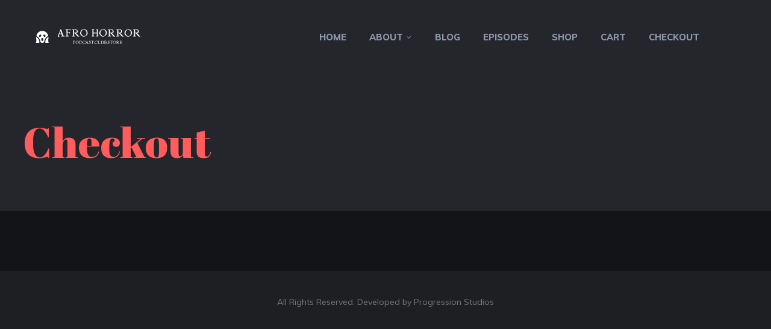

--- FILE ---
content_type: text/css
request_url: https://afrohorror.com/wp-content/themes/megabyte-progression/style.css?ver=6.9
body_size: 35934
content:
/*

Theme Name: Megabyte Progression
Theme URI: https://megabyte.progressionstudios.com
Author: Progression Studios
Author URI: https://progressionstudios.com/
Description: Podcast/Audio WordPress Theme
Version: 2.1
License: GNU General Public License version 3.0
License URI: http://www.gnu.org/licenses/gpl-3.0.html
Tags: custom-menu, editor-style, featured-images, full-width-template, theme-options, translation-ready
Text Domain: megabyte-progression

*/

/*  Table of Contents

01. CSS RESET FILE
02. PRIMARY STYLES
	A. DEFAULT STYLES
	B. FONT STYLES
	C. CSS3 TRANSITIONS
03. MAIN CONTAINERS
04. PAGE TITLE STYLES
05. SEARCH FORM STYLES
06. ELEMENTOR CUSTOM STYLES
07. HEADER TOP STYLES
08. MASONRY/GRID STYLES
09. NAVIGATION STYLES
10. FLEXSLIDER STYLES
11. HOMEPAGE SLIDER STYLES
12. MOBILE NAVIGATION STYLES
13. SIDEBAR STYLES
14. PAGINATION STYLES
15. BLOG INDEX STYLES
16. BLOG POST STYLES
17. EPISODE INDEX STYLES
18. EPISODE POST STYLES
19. AUDIO/VIDEO PLAYER STYLES
20. EPISODE SERIES PAGE BUILDER ELEMENT
21. WOOCOMMERCE INDEX STYLES
22. WOOCOMMERCE SINGLE STYLES
23. WOOCOMMERCE CART/CHECKOUT/MY ACCOUNT STYLES
24. WOOCOMMERCE WIDGET STYLES
25. CONTACT FORM STYLES
26. BUTTON STYLES
27. FOOTER STYLES
28. PRETYPHOTO STYLES
29. PAGE LOADER
30. RESPONSIVE STYLES

*/


/*
=============================================== 01. CSS RESET FILE ===============================================
*/
article,aside,details,figcaption,figure,footer,header,hgroup,nav,section{display:block}audio,canvas,video{display:inline-block}.bypostauthor,.gallery-caption,.sticky{background:0 0}[hidden],audio:not([controls]){display:none}html{font-size:100%;-webkit-text-size-adjust:100%;-ms-text-size-adjust:100%}button,html,input,select,textarea{font-family:sans-serif;color:#222}body{margin:0;}a:focus{outline:dotted thin}a:active,a:hover{outline:0}abbr[title]{border-bottom:1px dotted}b,strong{font-weight:700}blockquote{margin:1em 40px}dfn{font-style:italic}hr{display:block;height:1px;border:0;border-top:1px solid #ccc;margin:1em 0;padding:0}ins{background:#ff9;color:#000;text-decoration:none}mark{background:#ff0;color:#000;font-style:italic;font-weight:700}code,kbd,pre,samp{font-family:monospace,serif;font-size:1em}pre{white-space:pre;white-space:pre-wrap;word-wrap:break-word}q{quotes:none}q:after,q:before{content:"";content:none}small{font-size:85%}sub,sup{font-size:75%;line-height:0;position:relative;vertical-align:baseline}sup{top:-.5em}sub{bottom:-.25em}ol,ul{margin:1em 0;padding:0 0 0 40px}dd{margin:0 0 0 40px}nav ol,nav ul{list-style:none;margin:0;padding:0}img{border:0;-ms-interpolation-mode:bicubic;vertical-align:middle}svg:not(:root){overflow:hidden}figure,form{margin:0}fieldset{border:0;margin:0;padding:0}label{cursor:pointer}legend{border:0;padding:0;white-space:normal}button,input,select,textarea{font-size:100%;margin:0;vertical-align:baseline}button,input{line-height:normal}button,input[type=button],input[type=reset],input[type=submit]{cursor:pointer;-webkit-appearance:button}button[disabled],input[disabled]{cursor:default}input[type=checkbox],input[type=radio]{box-sizing:border-box;padding:0}input[type=search]{-webkit-appearance:textfield;-moz-box-sizing:content-box;-webkit-box-sizing:content-box;box-sizing:content-box}input[type=search]::-webkit-search-cancel-button,input[type=search]::-webkit-search-decoration{-webkit-appearance:none}button::-moz-focus-inner,input::-moz-focus-inner{border:0;padding:0}textarea{overflow:auto;vertical-align:top;resize:vertical}input:invalid,textarea:invalid{background-color:#f0dddd}table{border-collapse:collapse;border-spacing:0}td{vertical-align:top}.chromeframe{margin:.2em 0;background:#ccc;color:#000;padding:.2em 0}.ir{display:block;border:0;text-indent:-999em;overflow:hidden;background-color:transparent;background-repeat:no-repeat;text-align:left;direction:ltr}.ir br{display:none}.hidden{display:none!important;visibility:hidden}.visuallyhidden{border:0;clip:rect(0 0 0 0);height:1px;margin:-1px;overflow:hidden;padding:0;position:absolute;width:1px}.visuallyhidden.focusable:active,.visuallyhidden.focusable:focus{clip:auto;height:auto;margin:0;overflow:visible;position:static;width:auto}.invisible{visibility:hidden}.wp-caption,.wp-caption-text{font-size:11px; font-weight:400; line-height:1.2; color:#282828; }.clearfix-pro:after,.clearfix-pro:before{content:"";display:table}.clearfix-pro:after{clear:both}.lt-ie8 .clearfix-pro{visibility:hidden;width:0;height:0;clear:both}

/*
=============================================== 02. PRIMARY STYLES ===============================================
*/
/* -------------------- A. DEFAULT STYLES -------------------- */
body {
	background:#f8f8f8;
}

a {
	color:#4145ee;
}

a:hover {
	color:#292ca7;
}

img {
	max-width:100%; 
	height: auto; 
}
body iframe {
	border:none;
}

.wpb_gmaps_widget .wpb_wrapper {
	padding:0px !important;
}

.pp_gallery {
	display:none !important;
}
body a img, body a {
	outline:none !important; 
	text-decoration:none;
}
p {
	padding-top:0px; 
	margin:0px;
}
p, ul, ol {
	margin-bottom: 26px;
}
ul, ol {
	margin-left:8px; 
	padding-left:16px;
}
img {
	max-width: 100%;
	height: auto;  
}
video, audio {
	max-width:100%;
}
.alignright {
	float:right; 
	margin:0 0 15px 25px;
}
.alignleft {
	float:left;
	margin:0px 25px 15px 0px;
}
.aligncenter {
	text-align:center;
}
.aligncenter.wp-caption {
	margin-left:auto;
	margin-right:auto;
}

body hr {
	background:rgba(255,255,255, 0.12);
	height:2px;
	border:none;
	margin:35px 0px 40px 0px;
	width:100%;
	overflow:hidden;
}

blockquote {
	border-left:4px solid #aaaaaa;
	margin-left:0px;
	padding-left:30px;
	line-height:1.8;
}

blockquote a:hover, blockquote a {
	color:rgba(255,255,255, 0.8);
}
blockquote.alignleft, blockquote.alignright {
	width:32%;
	float:left;
	border-left:none;
	border-top:4px solid #666666;
	padding:15px 15px 0px 15px;
	margin-bottom:0px;
}
blockquote.alignright {
	float:right;
}
table {
	width:100%;
	background:rgba(255,255,255, 0);
	border-collapse: separate; 
	border-spacing: 0;
	margin: 0 0 2em;
	max-width: 100%;
	border:1px solid rgba(255,255,255, 0.12);
	font-size:14px;
}

table a {
	color:#ffffff;
}
	
th, td {
	color:#ffffff;
	border: 1px solid rgba(255,255,255, 0.12);
}


table th { 
	border-width:0px;
	background:rgba(255,255,255, 0.22);
	color:#ffffff;
	font-size:16px;
}

table tbody th {
	background:rgba(255,255,255, 0.04);
	font-size:14px;
	border-width: 0 1px 1px 0;
	
}
table caption, table th, table td {
	font-weight: normal;
	text-align: left; 
}
table th {
	font-weight: 700;
}
table td {
	border-width: 0 1px 1px 0;
}
table tr th, table tr td {
	padding: 10px 12px;
}

/* -------------------- B. FONT STYLES -------------------- */
body,  body input, body textarea, select { 
	line-height: 1.65; 
	font-size:16px;
	font-weight:400;
	color:#818a9d;
	font-family: 'Muli', sans-serif;
}

h1, h2, h3, h4, h5, h6 {
	-ms-word-wrap: break-word;
	word-wrap: break-word; 
	padding:0px;
	color:#ffffff;
	margin:0px 0px 15px 0px;
	line-height:1.4;
	font-family: 'Muli', sans-serif;
}

h1 { 
	font-size:30px; 
	line-height:1.2;
}
h2 { 
	font-size:25px; 
}
h3 { 
	font-size:22px;
}
h4{
	font-size:20px;
}
h5 {
	font-size:18px;
}
h6 { 
	font-size:16px;
}


/* -------------------- C. CSS3 TRANSITIONS -------------------- */
#pro-scroll-top {
	transition-duration: 250ms; 
	transition-property: color, background-color; 
	transition-timing-function: ease-in-out;
}

span#progression-studios-download-bg,
.progression-studios-jetpack-styles .sharedaddy .sd-content ul li a.sd-button span,
.progression-studios-jetpack-styles .sharedaddy .sd-content ul li a.sd-button:before,
h2.progression-episode-title,
span.elementor-icon-list-text,
#content-pro ul.products h2.woocommerce-loop-category__title,
#content-pro ul.products h2.woocommerce-loop-product__title,
.boosted-slider-arrow-down,
#progression-studios-nav-bg,
select,
.sf-menu li.highlight-button a:before,
.mobile-menu-icon-pro,
a, input, textarea {
	transition-duration: 250ms; 
	transition-property: color, background-color, opacity, border; 
	transition-timing-function: ease-in-out;
}

ul.progression-filter-button-group li:after,
ul.progression-filter-button-group li,
#progression-sticky-header,
.progression-ratency-slider-thumb-gradient {
	transition-duration: 350ms; 
	transition-property: all; 
	transition-timing-function: ease-in-out;
}

.proression-episode-index-overlay,
#boxed-layout-pro input#submit,
.tml-submit-wrap input.button-primary,
#boxed-layout-pro button.button,
.flex-control-paging li a,
.pp_contract:after, .pp_expand:after,
a.pp_close:before, a.pp_close:after, a.pp_previous:before, a.pp_next:before, .sf-menu a:before  {
	transition-duration: 250ms; 
	transition-property: all; 
	transition-timing-function: ease-in-out;
}

#logo-pro img,
.sf-menu a, 
#progression-shopping-cart-count a {
	transition-duration: 250ms; 
	transition-property:  padding-top, padding-bottom, color, background-color, width; 
	transition-timing-function: ease-in-out;
}

header#masthead-pro:after {
	transition-duration: 350ms; 
	transition-property: all; 
	transition-timing-function: ease-in-out;
}


header#masthead-pro {
	transition-duration: 350ms; 
	transition-property: background; 
	transition-timing-function: ease-in-out;
}

.no-hover-transition {
	transition-duration: 0ms; 
	transition-property: all; 
	transition-timing-function: ease-in-out;
}

/* Animation For Menus */
@keyframes ProMoveUp {
	from { }
	to { transform: translateY(0px); opacity: 1;  }
}

@keyframes ProMoveOut {
	from { visibility:visible; opacity:1; }
	to {  opacity: 0; visibility:hidden; }
}

li.sfHover ul.sf-mega,
li.sfHover ul.sub-menu {
	transform: translateY(20px);
	opacity:0;
	animation-duration:250ms;
	animation-name: ProMoveUp;
	animation-timing-function: ease-in-out;
	animation-fill-mode: forwards;
}



/*
=============================================== 03. MAIN CONTAINERS ===============================================
*/
/* -------------------- A. MAIN CONTAINER STYLES -------------------- */
.width-container-pro { 
	width:1200px;
	margin: 0 auto;
	position:relative;
	padding:0px;
}

.progression-studios-header-full-width-no-gap #megabyte-progression-header-top .width-container-pro,
footer#site-footer.progression-studios-footer-full-width .width-container-pro,
.progression-studios-header-full-width #megabyte-progression-header-top .width-container-pro,
.progression-studios-page-title-full-width #page-title-pro .width-container-pro {
	width:auto;
	padding-right:50px;
	padding-left:50px;
}

.progression-studios-header-full-width header#masthead-pro .width-container-pro {
	width:auto;
	margin:0px auto;
	padding:0px;
}


.progression-studios-header-full-width-no-gap header#masthead-pro .width-container-pro {
	width:auto;
	padding-right:20px;
}

#page-title-pro {
	margin-bottom:50px;
}

#content-pro {
	position:relative;
	padding-bottom:50px;
}

#progression-studios-footer-page-builder {
	overflow:hidden;
}

#main-container-pro {
	float:left;
	width:72%;
	position:relative;
}

.sidebar {
	float:right; 
	width:24%;	
}

.disable-sidebar-post-progression #main-container-pro {
	width:100%;
}
.disable-sidebar-post-progression .sidebar{
	display:none;
}

.left-sidebar-pro #main-container-pro {
	float:right;
}
.left-sidebar-pro .sidebar {
	float:left;
}


/* -------------------- B. HEADER CONTAINERS -------------------- */
.progression-disable-header-per-page #progression-studios-header-position {
	display:none;
}

.progression-disable-footer-per-page footer#site-footer {
	display:none;
}

.progression-studios-transparent-header #progression-studios-header-position {
	position:absolute;
	width:100%;
	z-index:50;
}

.progression-studios-transparent-header #progression-studios-header-top-border-bottom {
	
}

#progression-studios-header-position {
	position:relative;
	width:100%;
	margin:0 auto;
}

.progression-studios-transparent-header header#masthead-pro {
	background:transparent;
	box-shadow: none;
	-webkit-font-smoothing:antialiased;
}

.progression-studios-header-full-width #progression-studios-header-width header#masthead-pro .width-container-pro {
	width:auto;
	padding-right:50px ;
	padding-left:50px ;
}

header#masthead-pro:after {
	display:none;
	height:1px;
	content:'';
	width:100%;
	position:absolute;
	margin-bottom:-1px;
	background:transparent;
	z-index:1;
}
.progression-studios-transparent-header .progression-sticky-scrolled header#masthead-pro:after {
	display:none;
}

header#masthead-pro .width-container-pro.progression-studios-logo-container {
	z-index:50;
}

.progression-studios-transparent-header .progression-sticky-scrolled header#masthead-pro,
header#masthead-pro {
	z-index:50;
	position:relative;
	width:100%;
}

.progression-sticky-scrolled header#masthead-pro {
	border:none;
}

header#masthead-pro h1#logo-pro {
	z-index:55;
	margin:0px;
	padding:0px;
	line-height:1;
	font-size:5px;
	border:none;
	float:left;
	position:relative;
}

.progression-studios-logo-position-right header#masthead-pro h1#logo-pro,
.progression-studios-logo-position-right h1#logo-pro {
	float:right;
	margin-left:25px;
	margin-right:0px;
}

body .progression-studios-logo-position-center header#masthead-pro h1#logo-pro,
body .progression-studios-logo-position-center h1#logo-pro {
	float:none ;
	margin:0 auto ;
	text-align:center ;
}
body .progression-studios-logo-position-center h1#logo-pro img {
	margin:0 auto ;
}

header#masthead-pro h1#logo-pro a {
	display:block;
}

body #logo-pro img {
	max-width:100%;
}


body.admin-bar .progression-sticky-scrolled {
	margin-top:32px;
}

.progression-studios-sticky-logo {
	display:none;
	float:left;
}
.progression-sticky-scrolled .progression-studios-sticky-logo {
	display:block;
}

.progression-sticky-scrolled .progression-studios-hide-mobile-custom-logo {
	display:none;
}

.progression-sticky-scrolled .progression-studios-custom-logo-per-page-hide-default {
		display:block;
}

.progression-sticky-scrolled .progression-studios-default-logo-hide.progression-studios-default-logo {
	display:none;
}

.progression-studios-custom-logo-per-page-hide-default {
	display:none;
}

#progression-studios-nav-bg {
	position:relative;
	z-index:10;
}

#progression-nav-container {
	float:right;
}

header#masthead-pro.progression-studios-nav-left #progression-nav-container {
	float:left;
}

header#masthead-pro.progression-studios-nav-center h1#logo-pro {
	margin-right:30px;
}

header#masthead-pro.progression-studios-nav-left h1#logo-pro {
	margin-right:30px;
}

header#masthead-pro.progression-studios-nav-center #progression-nav-container {
	width:1015px;
	margin:0 auto;
	float:none;
}


@media only screen and (min-width: 960px) and (max-width: 1300px) { 
	header#masthead-pro.progression-studios-nav-center #progression-nav-container {
		width:auto;
	}
}
@media only screen and (max-width: 960px) {
	header#masthead-pro.progression-studios-nav-center #progression-nav-container {
		width:auto;
	}
}

header#masthead-pro.progression-studios-nav-center #progression-nav-container nav#site-navigation {
	display:table;
	margin:0 auto;
}

.progression-disable-logo-below-per-page header#masthead-pro .progression-studios-logo-container,
.progression-disable-logo-below-per-page #header-container-logo-progression .progression-studios-logo-container {
	display:none;
}

/* Call to Action CSS Button */
ul.progression-studios-call-to-action {
	list-style:none;
	margin:0px;
	padding:0px;
	float:right;
	position:relative;
	z-index:5;
}

ul.progression-studios-call-to-action li {
	margin:0px;
	padding:0px;
	display:none;
}

ul.progression-studios-call-to-action li:nth-child(1) {
	display:inline;
}

ul.progression-studios-call-to-action li:nth-child(2) {
	display:inline;
}

ul.progression-studios-call-to-action li a {
	display:block;
	float:right;
	color:#ffffff;
    font-weight: 800;
	font-family:'Muli', sans-serif;
	text-transform:uppercase;
	border-radius:80px;
	border:2px solid #ffffff;
	padding:15px 36px 15px 36px;
	margin-left:8px;
	font-size:17px;
	text-shadow:1px 1px 8px rgba(0,0,0, 0.25);
	background: rgba(251,163,28, 1);
	line-height:1;
}

ul.progression-studios-call-to-action li a:hover {
	color:#ffffff;
	background: #fcb626;
}

ul.progression-studios-call-to-action li a i {
	position:relative;
	margin-right:7px;
	font-size:100%;
}

/* 404 Page */
#error-page-index {
	margin:30px auto 35px auto;
	text-align:center;
	font-size:18px;
	max-width:650px;
	padding:70px 20px 70px 20px;
	border-radius:8px;
	background: rgba(255,255,255,0.04);
}

#error-page-index h4.error-sub-title {
	font-size:38px;
}

#error-page-index .search-form input.search-field {
	margin-left:auto;
	margin-right:auto;
}

body #error-page-index a.button  {
	padding:16px 25px;
}

#error-page-index a.button i {
	margin-right:4px;
}


/*
=============================================== 04. PAGE TITLE STYLES ===============================================
*/
#page-title-pro {
	background:#f5f5f5;
	position:relative;
	display: table; 
	overflow:hidden;
	width: 100%;
}

#page-title-pro:before {
	position:absolute;
	top:0px;
	left:0px;
	content:"";
	display:block;
	width:100%;
	height:100%;
}
body.single-podcast #progression-studios-page-title-container  {
	vertical-align:bottom;
}
#progression-studios-page-title-container {
	display: table-cell;
	vertical-align: middle;
	text-align:center;
}

#page-title-pro h1 {
	word-break: break-word;
	-ms-word-wrap: break-word;
	word-wrap: break-word;
	padding:0px 0px;
	line-height:1;
	display:inline-block;
	margin:0 auto 0px auto;
	color:#fe5c5d;
	font-size:70px;
	position:relative;
	z-index:5;
	font-family: 'Abril Fatface', cursive;
	font-weight:400;
}

#page-title-pro h4 {
	margin:0 auto 0px auto;
	margin-top:20px;
	font-size:19px;
	position:relative;
	z-index:5;
	color:#818a9d;	
	line-height:1.8;
	font-weight:300;
	font-style:normal;
	letter-spacing:0.02em;
}

#page-title-pro h4 p {
	margin-bottom:0px;
}

#page-title-pro h4 a, #page-title-pro h4 a:hover {
	color:#aaaaaa;
}



/*
=============================================== 05. SEARCH FORM STYLES ===============================================
*/

#masthead-pro .search-form {
	line-height:1;
	padding:28px 0px 0px 0px;
	margin:0px auto;
}

.search-form input.search-field:focus {
	outline:none;
}
.search-form {
	text-align:center;
	margin:0 auto;
}

footer#site-footer .search-form,
#content-pro .search-form {
	margin-left:0px;
}

.search-form input {
	padding:16px 18px;
	margin:0 auto;
	border:none;
}

.elementor-section-stretched .search-form {
	max-width:600px;
}

.search-form {
	max-width:400px;
	margin-bottom:30px;
}

.search-form input.search-field {
	background:#ffffff;
	border:2px solid #dddddd;
	margin:0px;
	width: calc(100% - 75px);
	padding:13px 50px 13px 25px;
	font-size:14px;
	background-image:url(images/search-magnify.png);
	background-position:right 9px;
	background-repeat:no-repeat;
	border-radius:60px;
	box-shadow: 0px 0px 25px rgba(0,0,0,  0);
	

}

.search-form button,
.search-form input.search-submit {
	display:none;
}

@media screen and (-webkit-min-device-pixel-ratio: 1.5) {
	.search-form input.search-field {background-image: url(images/search-magnify@2x.png); background-size:40px 30px;}
}


/*
=============================================== 06. ELEMENTOR CUSTOM STYLES ===============================================
*/
/* Remove Header/Footer from Elementor Canvas */
body.single-elementor_library #progression-studios-header-position,
body.single-elementor_library footer#site-footer {
	display:none !important;
}

.pen-menu {
	z-index:300 !important;
}

.overflow-fix {
	overflow:hidden !important;
}


body.elementor-editor-active .elementor-edit-mode:hover {
	z-index:250;
}



/*
=============================================== 07. HEADER TOP STYLES ===============================================
*/
.progression-studios-header-left, .progression-studios-header-right {
	float:left;
	width:60%;
	min-height:1px;	
}

.progression-studios-header-left p, .progression-studios-header-right p {
	margin:0px;
}

.progression-studios-header-right {
	width:40%;
	text-align:right;
}

#progression-header-top-right-container,
.progression-studios-header-right .widget {
	float:right;
}

#progression-header-top-left-container,
.progression-studios-header-left .widget {
	float:left;	
}

.progression-studios-header-left .widget {
	padding-right:40px;
}

@media only screen and (max-width: 1250px) {
	.progression-studios-header-left .widget {
		padding-right:28px;
	}
}

.progression-studios-header-left .widget, .progression-studios-header-right .widget {
	padding-top:12px;
	padding-bottom:12px;
}

#megabyte-progression-header-top .textwidget {
	display:inline-block;
	position:relative;
}

#megabyte-progression-header-top span.widget-title {
	display:inline-block;
	margin-right:7px;
	font-weight:600;
}

#megabyte-progression-header-top {
	color:#2e2e2e;
	font-size:14px;
	letter-spacing:0.5px;
	letter-spacing:0.03em;
	line-height:1;
	position:relative;
	z-index:55;
	font-weight:400;
	
}

#megabyte-progression-header-top span.progression-mini-banner-icon {
	display:none;
}
#megabyte-progression-header-top .widget i {
	font-size:110%;
	position:relative;
	margin-bottom:-5px;
	margin-right:7px;
}
#megabyte-progression-header-top .sf-menu i {
	font-size:110%;
	position:relative;
	top:0px;
	margin-bottom:-5px;
	margin-right:7px;
}

#megabyte-progression-header-top a {
	color:#2e2e2e;
}

#progression-header-top-right-container .sf-menu li.normal-item-pro ul {  left: auto; right:18px; }
#progression-header-top-right-container .sf-menu li.normal-item-pro ul ul {  left: 100%; right:auto; }

#megabyte-progression-header-top #progression-header-top-right-container .sf-menu {
	margin-right:-20px;
}

#megabyte-progression-header-top .sf-menu a {
	text-align:left;
	color:#2e2e2e;
	padding-left:16px;
	padding-right:16px;
	background:none;
}

#megabyte-progression-header-top .sf-arrows .sf-with-ul {
	padding-right: 35px;
}
#megabyte-progression-header-top .sf-arrows .sf-with-ul:after { 
	right: 29px;
}

#megabyte-progression-header-top .sf-menu li li a {
	text-decoration:none;
	margin:0px;
	padding:13px 0px;
	font-size:12px;
}

#megabyte-progression-header-top .sf-menu ul {
	border-top:none;
	padding:10px 28px;
	border-radius:0px;
	margin-top:0px;
}
#megabyte-progression-header-top .sf-menu ul:after {
	display:none;
}
#megabyte-progression-header-top .sf-mega {
	z-index:60; 
	display:none; 
	left:0px; 
	position:absolute; 
	box-sizing: border-box ; 
	width:100%; 
	padding:0px;
	 margin:0px;	
}

#megabyte-progression-header-top .sf-mega {
	width:1200px; 
	left:50%; 
	margin-left:-600px;
}

#megabyte-progression-header-top .sf-menu .sf-mega {
	padding-top:0px; 
	padding-bottom:0px;
}
#megabyte-progression-header-top .sf-menu .sf-mega  ul {
	padding-top:0px; 
	padding-bottom:0px;
}
#megabyte-progression-header-top .sf-menu .sf-mega  ul  {
	border-top:none;
	margin-top:0px;
}
#megabyte-progression-header-top .sf-mega li li a {
	padding-right:25px;
}/* Mega Padding-right fix to allow more space */

#megabyte-progression-header-top .sf-mega li li:last-child a {
	padding-bottom:18px;
}

#megabyte-progression-header-top .sf-mega ul {
	background:none;
	margin:0;
	border:none;
}


/*
=============================================== 08. MASONRY/GRID STYLES ===============================================
*/
.grid2column-progression, .grid3column-progression, .grid3columnbig-progression, .grid4column-progression, .grid4columnbig-progression, .grid5column-progression, .grid6column-progression {
	float:left; 
	margin-right:2%; 
	min-height:2px;
 }
.grid2column-progression { 
	width: 49%;
}
.grid3column-progression {
	width: 32%; 
}
.grid4column-progression {
	width: 23.5%;
}
.grid5column-progression {
	width:18.4%;
}
.grid6column-progression {
	width:15%;
}

body .lastcolumn-progression {
	margin-right:0% !important;
}

.progression-masonry-item.progression-masonry-col-1 { 
	width: 100%; 
}

.progression-masonry-item.progression-masonry-col-2 { 
	width: 49.8%;	
}

.progression-masonry-item.progression-masonry-col-3 { 
	width: 33.330%; 
}

.progression-masonry-item.progression-masonry-col-4 { 
	width: 25%; 
}

.progression-masonry-item.progression-masonry-col-5 { 
	width: 20%; 
}

.progression-masonry-item.progression-masonry-col-6 { 
	width: 16.67%; 
}

@media only screen and (min-width: 768px) and (max-width: 1024px) {
	.progression-masonry-item.progression-masonry-col-4, .progression-masonry-item.progression-masonry-col-5, .progression-masonry-item.progression-masonry-col-6 { 
		width: 33.330%; 
	}
}

@media only screen and (min-width: 768px) and (max-width: 1024px) {
	.progression-masonry-item.progression-masonry-col-3 { 
		width: 50%; 
	}
}

@media only screen and (max-width: 767px) {
	.progression-masonry-item.progression-masonry-col-4, .progression-masonry-item.progression-masonry-col-5, .progression-masonry-item.progression-masonry-col-6,
	.progression-masonry-item.progression-masonry-col-1, .progression-masonry-item.progression-masonry-col-2, .progression-masonry-item.progression-masonry-col-3 { 
		width: 100%; 
	}
	
}

/* Masonry animations */
.progression-studios-isotope-animation {
	opacity:0;
	transition: opacity 500ms; 
}

.progression-masonry-item.opacity-progression .progression-studios-isotope-animation {
	opacity:1;
}

/* Post Filtering  */
ul.progression-filter-button-group {
	list-style:none;
	margin:0px 0px 30px 0px;
	padding:0px;
}

ul.progression-filter-button-group li {
	position:relative;
	display:inline-block;
	margin:0px;
	padding:0px;
	color:#828c9f;
	font-weight:400;
	font-size:16px;
	letter-spacing:0.12em;
	text-transform:uppercase;
	line-height:1;
	padding:12px 0px;
	margin-right:50px;
}

ul.progression-filter-button-group li:after {
	content:'';
	display:block;
	background:rgba(255,255,255, 0);
	position:absolute;
	bottom:0px;
	border-radius:30px;
	width:100%;
	height:2px;
	z-index:10;
}

ul.progression-filter-button-group.progression-centered-filte-filter-pro li {
	margin-left:25px;
	margin-right:25px;
}

ul.progression-filter-button-group li:hover,
ul.progression-filter-button-group li.pro-checked {
	cursor:pointer;
	color:#828c9f;
}

ul.progression-filter-button-group li:hover:after,
ul.progression-filter-button-group li.pro-checked:after {
	background:#fe5c5d;
}

/* Infinite Scroll JavaScript */
#progression-load-more-manual .infinite-nav-pro {
	display:block !important; width:100%;
}

.infinite-nav-pro {
	display:none; text-align:center; 
}

.infinite-nav-pro a {
	max-width:1200px;
	margin:35px auto 10px auto;
	display:inline-block;
	line-height:1;
	border:none;
	text-align:center;
	border-radius:0px;
	width:auto;
	padding:18px 30px;
	font-weight:700;
	color:#fe5c5d;
	background:rgba(255,255,255, 0);
	border:2px solid #fe5c5d;
	font-size:14px;
}

.infinite-nav-pro a:hover {
	color:#ffffff;
	border-color:#ffffff;
}
.infinite-nav-pro a span i {
	font-size:90%;
	position:relative;
	top:0px;
	padding-left:6px;
}

#infscr-loading {
	font-size:15px;
	font-weight:700;
	color:#aeaeae;
}

#gallery-masonry-loading { 
	position:relative; 
}

#infscr-loading {
    text-align: center;
    z-index: 31;
    position: absolute;
    left: 50%;
    bottom:15px;
	opacity:1;
    min-width: 80px;
    margin-left:-40px;
	height:80px;
	line-height:80px;
    background: #e4e4e4; 
    color: #ffffff;
	border-radius: 100px;

	
}
#infscr-loading img {
	margin:20px 0px;
}

#infscr-loading img {
	display:inline-block !important;
}

div#no-more-posts {
	display:none;
}


/*
=============================================== 09. NAVIGATION STYLES ===============================================
*/
/*** ESSENTIAL STYLES ***/
.sf-menu, .sf-menu * { margin: 0; padding: 0; list-style: none; }
.sf-menu li.normal-item-pro, .sf-menu li.normal-item-pro li { position: relative; }
.sf-menu li.normal-item-pro ul { position: absolute; display: none; top: 100%; left: 0; z-index: 99; }
.sf-menu li.normal-item-pro ul ul { top:0; left:100%; }
.sf-menu > li { float: left; }
.sf-menu li:hover > ul, .sf-menu li.sfHover > ul { display: block; }
.sf-menu a { display: block; position: relative; }
.sf-menu ul ul { top: 0; left: 100%; }

/* MEGA MENU ESSENTIAL STYLES */
header .sf-mega {z-index:20; display:none; left:50%; position:absolute; box-sizing: border-box ; width:100%; padding:0px; margin:0px;	 }
header .sf-mega {width:1200px; left:50%; margin-left:-600px;}

.sf-mega .sf-mega-section { width:33%; float:left; }
.sf-mega .sf-mega-section.columns-pro-1 { width:100%; }
.sf-mega .sf-mega-section.columns-pro-2 { width:50%; }
.sf-mega .sf-mega-section.columns-pro-3 {width:33%; }
.sf-mega .sf-mega-section.columns-pro-4 { width:25%; }
.sf-mega .sf-mega-section.columns-pro-5 {width:20%; }
.sf-mega .sf-mega-section.columns-pro-6 { width:16.5%; }

/*** DEFAULT NAVIGATION SKIN ***/
.sf-menu ul{min-width:9em}.sf-menu a{line-height:1;padding:.75em 1em;text-decoration:none;zoom:1;cursor:pointer;color:#13a}.sf-menu li{background:#BDD2FF;white-space:nowrap}.sf-menu ul li{background:#AABDE6}.sf-menu ul ul li{background:#9AAEDB}.sf-menu li.sfHover,.sf-menu li:hover{background:#CFDEFF}.sf-arrows .sf-with-ul{padding-right:2.5em}.sf-arrows .sf-with-ul:after{content:'';position:absolute;top:50%;right:1em;margin-top:-3px;height:0;width:0;border:5px solid transparent;border-top-color:#dFeEFF;border-top-color:rgba(255,255,255,.5)}.sf-arrows>.sfHover>.sf-with-ul:after,.sf-arrows>li:hover>.sf-with-ul:after,.sf-arrows>li>.sf-with-ul:focus:after{border-top-color:#fff}.sf-arrows ul .sf-with-ul:after{margin-top:-5px;margin-right:-3px;border-color:transparent transparent transparent #dFeEFF;border-left-color:rgba(255,255,255,.5)}.sf-arrows ul .sfHover>.sf-with-ul:after,.sf-arrows ul li:hover>.sf-with-ul:after,.sf-arrows ul li>.sf-with-ul:focus:after{border-left-color:#fff}

.sf-menu .menu-item-language .submenu-languages {
	position:absolute;
}

/* NEW THEME SKIN */
.sf-menu li, .sf-menu ul li, .sf-menu ul ul li, .sf-menu li:hover, .sf-menu li.sfHover {
	background:none;
}

/* Button Highlight */
.sf-menu li.highlight-button { 
	position:relative; 
	margin-right:8px;
	margin-left:8px;
}
.sf-menu li.highlight-button li a:before {
	display:none;
}
.sf-menu li.sfHover.highlight-button a:before {
	width:100%;
}
.sf-menu li.sfHover.highlight-button a,
.sf-menu li.current-menu-item.highlight-button a,
.sf-menu li.highlight-button a, .sf-menu li.highlight-button a:hover {
	color:#ffffff;
	background:none;
}
.sf-menu li.highlight-button a {
	overflow:visible;
}

.sf-menu li.highlight-button a:before {
	bottom:auto;
	top:50%;
	left:3px;
	position:absolute;
	display:block;
	content:'';
	width:100%;
	height:40px;
	z-index:-1;
	margin:0px;
	opacity:1;
}

.sf-menu li.highlight-button a:before { 
	height:40px;  /* + 28px */
	margin-top:-21px;   /* + 28px and divided by 2 */
	border:2px solid #ffffff;
	border-radius:4px;
}
.sf-menu li.highlight-button a:hover:before {
	background:transparent;
}
#megabyte-progression-header-top .progression-studios-header-right h2.mega-menu-heading {
	text-align:left;
}

nav#site-navigation {
    font-weight: 800;
	font-family:'Muli', sans-serif;
	letter-spacing: 0px;
	text-transform:uppercase;
}

.mobile-menu-icon-pro {
	color:#707070;
	padding:41px 0px 41px 10px;
	margin:0 auto;
	font-size:18px;
	line-height:1;
}

.progression-studios-nav-count-cat-off span.progression-studios-nav-cat-count {
	display:none;
}
span.progression-studios-nav-cat-count {
	display:inline-block;
	border-radius:30px;
	text-align:center;
	height:18px;
	padding:0px 6px;
	line-height:18px;
	font-size:10px;
	margin-bottom:-6px;
	position:relative;
	top:-2px;
	margin-left:6px;
	color:#ffffff;
	background:rgba(255,255,255,  0.11);
}

.sf-menu ul span.progression-studios-nav-cat-count {
	height:16px;
	padding:0px 5px;
	line-height:16px;
	font-size:9px;
}

.sf-menu a {
	line-height:1;
	color:#292935;
	font-size:18px;
	padding:27px 15px;
}

.progression-studios-nav-cart-icon-off #progression-shopping-cart-toggle,
.progression-studios-search-icon-off #progression-studios-header-search-icon {
	display:none !important;
}

#progression-studios-header-search-icon:hover i.pe-7s-search,
#progression-studios-header-search-icon.active-search-icon-pro i.pe-7s-search,
#progression-inline-icons .progression-studios-social-icons a:hover,
.mobile-menu-icon-pro:hover,
.sf-menu a:hover, .sf-menu li.sfHover a, .sf-menu li.current-menu-item a {
	color:#4145ee;
	background:none;
}

.sf-menu a:hover:before, .sf-menu li.sfHover a:before, .sf-menu li.current-menu-item a:before {
	opacity:0;
	background:#888888;
	width:0%;
    width: calc(100% - 30px);
}

#progression-inline-icons .progression-studios-social-icons a:hover {
	background:none;
}

#megabyte-progression-header-top .sf-menu a:before {
	display:none;
}

.sf-menu a:before {
	z-index:-1;
	content:"";
	display:block;
	position:absolute;
	left:0px;
	margin-top:5px;
	height:2px;
	background:#888888;
	opacity:0;
	width:0px;
	margin-left:15px;
}

.sf-menu .sf-mega:before {
	display:none ;
}
.sf-menu li li a:before {
	display:none;
}

.sf-menu ul ul ul ul li:after,
.sf-menu ul ul ul li:after,
.sf-menu ul ul li:after,
.sf-menu ul li:after,
.sf-menu li:first-child:after {
	display:none;
}

/* Banner Icon */
.progression-mini-banner-icon {
	position:absolute;
	top:8px;
	right:9px;
	line-height:1;
	padding:4px 7px 3px 7px;
	font-size:9px;
	border-radius:20px;
	background:#4145ee;
	color:#ffffff;
}

.sf-menu li li .progression-mini-banner-icon {
	font-size:8px;
	top:14px;
	right:0px;
}
.sf-menu li .sf-mega h2 .progression-mini-banner-icon {
	top:22px;
	right:0px;
}

.sf-menu li .sf-mega .progression-mini-banner-icon {
	top:14px;
	right:0px;
}

/* Fix for divider */
#main-nav-mobile {
    font-weight: 700;
	font-family:'Muli', sans-serif;
}

ul#progression-studios-panel-login,
#progression-checkout-basket,
#panel-search-progression,
.sf-menu ul {
    font-weight: 700;
	text-transform:none;
	font-family:'Muli', sans-serif;
	box-shadow: 2px 2px 20px rgba(0,0,0,  0.15);
	-webkit-font-smoothing:subpixel-antialiased;
}

.sf-menu ul:after {
	top:-8px;
	left:10px;
	content:"";
	display:block;
	position:absolute;
	height:0px;
	width:0px;
	border-left: 8px solid transparent;
	border-right: 8px solid transparent;
	border-bottom: 8px solid red;
}

.sf-menu ul ul:after {
	display:none;
}

.sf-menu ul a {
	-webkit-text-stroke: 0px;
}

.sf-menu ul.sf-mega:before {
	left:50px;
	margin-top:0px;
}


.sf-menu ul.sf-mega:after {
	display:none;
}

.sf-menu ul:before {
	border-bottom:8px solid #cc5b44; 
}

.sf-menu ul ul:before {
	display:none;
}

.sf-menu .sf-mega {
	padding-bottom:20px;
	padding-left:10px;
	padding-right:10px;
}
.sf-menu .sf-mega ul {
	padding:0px; 
	margin:0px;
	background:none;
	box-shadow:none;
}

.sf-menu li li {
	padding-right:0px;
	padding-left:0px;
}

.sf-menu ul {
	padding:24px 32px 20px 32px;
}

.sf-menu ul ul {
	margin-left:28px;
}

ul#progression-studios-panel-login li a {
	display:block;
	text-transform:normal;
	line-height:1;
	font-size:11px;
	padding:15px 0px 15px 0px;
	border-bottom:1px solid rgba(255,255,255, 0.08);
}

.sf-menu li li a {
	text-transform:normal;
	font-size:11px;
	padding:13px 0px 13px 0px;
	border-bottom:1px solid rgba(255,255,255, 0.08);
}

.progression-sticky-scrolled .sf-menu li li a {
	padding-top:13px;
	padding-bottom:13px;
}


.sf-menu .deep-level li:last-child a {
	padding-bottom:20px;
}

.sf-menu li li:last-child li:last-child a,
.sf-mega li:last-child li:last-child li:last-child a,
.sf-mega li:last-child li:last-child a,
.sf-menu li li:last-child a {
	border:none;
}

.sf-menu li li:last-child li a,
.sf-mega li:last-child li a {
	border-bottom:1px solid rgba(255,255,255, 0.08);
}

.sf-menu li.sfHover li a,
.sf-menu li.sfHover li.sfHover li a,
.sf-menu li.sfHover li.sfHover li.sfHover li a,
.sf-menu li.sfHover li.sfHover li.sfHover li.sfHover li a,
.sf-menu li.sfHover li.sfHover li.sfHover li.sfHover li.sfHover li a {
	background:none;
	color:#888888;
}

#progression-checkout-basket ul#progression-cart-small li h6,
#progression-checkout-basket .progression-sub-total span.total-number-add,
.sf-menu li.sfHover li a:hover, .sf-menu li.sfHover li.sfHover a,
.sf-menu li.sfHover li li a:hover, .sf-menu li.sfHover li.sfHover li.sfHover a,
.sf-menu li.sfHover li li li a:hover, .sf-menu li.sfHover li.sfHover li.sfHover a:hover, .sf-menu li.sfHover li.sfHover li.sfHover li.sfHover a,
.sf-menu li.sfHover li li li li a:hover, .sf-menu li.sfHover li.sfHover li.sfHover li.sfHover a:hover, .sf-menu li.sfHover li.sfHover li.sfHover li.sfHover li.sfHover a,
.sf-menu li.sfHover li li li li li a:hover, .sf-menu li.sfHover li.sfHover li.sfHover li.sfHover li.sfHover a:hover, .sf-menu li.sfHover li.sfHover li.sfHover li.sfHover li.sfHover li.sfHover a {
	color:#3f3f3f;
	background:rgba(0,0,0, 0);

}


/* MEGA MENU STYLES */
.sf-mega ul.deep-level {
	background:none;
	margin:0;
	border:none;
	border-right:0px solid red;
}
.sf-menu  ul.sf-mega {
	padding-top:0px;
}

.sf-menu .sf-mega li {
	padding-right:0px;
	padding-left:0px;
}

.sf-menu .sf-mega li li {
	padding-right:30px;
	padding-left:30px;
}

.sf-menu .sf-mega li li a {
	padding-left:0px;
}

body .sf-mega ul:after {
	display:none;
	content:'';
	width:2px;
	height:100%;
	position:absolute;
	top:0px;
}

.sf-menu .sf-mega li:first-child  ul:after {
	display:none;
}

.sf-mega h2.mega-menu-heading {
	text-transform:none;
	position:relative;
	font-size:20px;
	color:#444444;
	border-right:none;
	border-bottom:1px solid transparent;
	padding:45px 0px 14px 0px;
	margin:0px 30px 12px 30px;
	line-height:1;
	-webkit-text-stroke: 0px;
	letter-spacing:0px;
	-webkit-font-smoothing:subpixel-antialiased;
	font-family: 'Abril Fatface', cursive;
	font-weight:400;
}

body #progression-sticky-header header .sf-mega h2.mega-menu-heading a,
body header .sf-mega h2.mega-menu-heading a {
	background:none !important;
	color:#444444;
	font-size:20px;
	letter-spacing: 0px;
	font-weight:400;
	padding: 0px;
	margin:0px;
	line-height:1;
	border:none;
}

.sf-mega .sf-mega-section:hover, .sf-mega .sf-mega-section, .sf-mega .sf-mega-section li:hover {
	background:none;
}

/* Mega Menu Widget Styling */
.sf-mega .widget-pro {
	padding:20px 30px 10px 30px;
}
.sf-mega .widget-pro h1, .sf-mega .widget-pro h2, .sf-mega .widget-pro h3, .sf-mega .widget-pro h4, .sf-mega .widget-pro h5, .sf-mega .widget-pro h6 {
	color:#1e1e1e;
	margin-bottom:5px;
}
.sf-mega .widget-pro ul li {
	margin-bottom:10px;
}
.sf-mega .widget-pro ul { 
	border:none;
}
.sf-mega .widget-pro a, .sf-mega .widget-pro a:hover {
	border:none;
	padding:0px;
	margin:0px;
	background:none !important;
}

/* Font Awesome Icon Spacing */
ul#progression-studios-panel-login li a i,
.sf-menu i {
	line-height:1;
	margin-right:6px;
	font-size:90%;
	position:relative;
	margin-bottom:-2px;
	margin-top:-2px;
}
ul#progression-studios-panel-login li a i,
.sf-menu li li i {
	font-size:95%;
}
.sf-mega li h2 i {
	margin-right:8px;
}

/* Sub-menu Arrows */
.sf-arrows .sf-with-ul {
	padding-right: 30px;
}
.sf-arrows .sf-with-ul:after { 
	font-weight:normal;
	font-style:normal;
	font-family: FontAwesome;
	border:none;
	content:"\f107";
	font-size:12px;
	top: 50%;
	right: 24px;
	margin-top:-6px;
}
.sf-arrows ul .sf-with-ul:after {
	font:normal normal normal 10px/1 FontAwesome;
	content:"\f105"; 
	margin-top:-5px;
	right:15px;
}

/* Dark and Light Navigation */
@media only screen and (min-width: 959px) {

	.progression_studios_force_dark_navigation_color .progression-sticky-scrolled .sf-menu li.highlight-button a,
	.progression_studios_force_light_navigation_color .progression-sticky-scrolled .sf-menu li.highlight-button a {
		color:#ffffff;
	}

	.progression_studios_force_light_navigation_color .sf-menu a {
		color:#ffffff;
	}
	
	.progression_studios_force_light_navigation_color  .sf-menu li.highlight-button a:hover,
	.progression_studios_force_light_navigation_color  .sf-menu li.highlight-button a {
		color:#232323;
	}
	.progression_studios_force_light_navigation_color  .sf-menu li.highlight-button a:hover:before,
	.progression_studios_force_light_navigation_color  .sf-menu li.highlight-button a:before,
	.progression_studios_force_light_navigation_color #progression-shopping-cart-count span.progression-cart-count {
		background:#ffffff;
		color:#000000;
	}

	
	.progression_studios_force_light_navigation_color #progression-shopping-cart-count a.progression-count-icon-nav i.shopping-cart-header-icon:hover,
	.progression_studios_force_light_navigation_color .activated-class #progression-shopping-cart-count a.progression-count-icon-nav i.shopping-cart-header-icon,
	
	.progression_studios_force_light_navigation_color #progression-studios-header-login-container a.progresion-studios-login-icon,
	.progression_studios_force_light_navigation_color #progression-studios-header-search-icon i.pe-7s-search, 
	.progression_studios_force_light_navigation_color #progression-shopping-cart-count a.progression-count-icon-nav i.shopping-cart-header-icon,
	.progression_studios_force_light_navigation_color #progression-studios-header-search-icon:hover i.pe-7s-search, 
	.progression_studios_force_light_navigation_color #progression-studios-header-search-icon.active-search-icon-pro i.pe-7s-search, 
	.progression_studios_force_light_navigation_color #progression-shopping-cart-toggle.activated-class a i.shopping-cart-header-icon, 
	.progression_studios_force_light_navigation_color #progression-inline-icons .progression-studios-social-icons a:hover, 
	.progression_studios_force_light_navigation_color #progression-shopping-cart-count a.progression-count-icon-nav:hover, 
	.progression_studios_force_light_navigation_color .sf-menu a:hover, 
	.progression_studios_force_light_navigation_color .sf-menu li.sfHover a, 
	.progression_studios_force_light_navigation_color .sf-menu li.current-menu-item a {
		color:#ffffff;
	}


	.progression_studios_force_light_navigation_color #progression-inline-icons .progression-studios-social-icons a {
		color:#ffffff;
	}

	.progression_studios_force_dark_navigation_color .sf-menu a {
		color:#000000;
	}

	.progression_studios_force_dark_navigation_color .sf-menu li.highlight-button a:hover,
	.progression_studios_force_dark_navigation_color  .sf-menu li.highlight-button a {
		color:#ffffff;
	}
	.progression_studios_force_dark_navigation_color  .sf-menu li.highlight-button a:hover:before,
	.progression_studios_force_dark_navigation_color  .sf-menu li.highlight-button a:before,
	.progression_studios_force_dark_navigation_color #progression-shopping-cart-count span.progression-cart-count {
		background:#000000;
		color:#ffffff;
	}
	
	
	.progression_studios_force_dark_navigation_color #progression-shopping-cart-count a.progression-count-icon-nav i.shopping-cart-header-icon:hover,
	.progression_studios_force_dark_navigation_color .activated-class #progression-shopping-cart-count a.progression-count-icon-nav i.shopping-cart-header-icon,

	.progression_studios_force_dark_navigation_color #progression-studios-header-login-container a.progresion-studios-login-icon,
	.progression_studios_force_dark_navigation_color #progression-studios-header-search-icon i.pe-7s-search, 
	.progression_studios_force_dark_navigation_color #progression-shopping-cart-count a.progression-count-icon-nav i.shopping-cart-header-icon,
	.progression_studios_force_dark_navigation_color #progression-studios-header-search-icon:hover i.pe-7s-search, 
	.progression_studios_force_dark_navigation_color #progression-studios-header-search-icon.active-search-icon-pro i.pe-7s-search, 
	.progression_studios_force_dark_navigation_color #progression-shopping-cart-toggle.activated-class a i.shopping-cart-header-icon, 
	.progression_studios_force_dark_navigation_color #progression-inline-icons .progression-studios-social-icons a:hover, 
	.progression_studios_force_dark_navigation_color #progression-shopping-cart-count a.progression-count-icon-nav:hover, 
	.progression_studios_force_dark_navigation_color .sf-menu a:hover, 
	.progression_studios_force_dark_navigation_color .sf-menu li.sfHover a, 
	.progression_studios_force_dark_navigation_color .sf-menu li.current-menu-item a {
		color:#000000;
	}



	.progression_studios_force_dark_navigation_color #progression-inline-icons .progression-studios-social-icons a {
		color:#000000;
	}
}

/*
=============================================== 10. FLEXSLIDER STYLES ===============================================
*/
/* RESETS */
.flex-container a:hover, .flex-slider a:hover, .flex-container a:focus, .flex-slider a:focus { outline: none; }
.slides, .slides > li, .flex-control-nav, .flex-direction-nav { margin: 0;  padding: 0; list-style: none; }
.flex-pauseplay span { text-transform: capitalize; }
/* BASE STYLES */
.flexslider { margin: 0; padding: 0; }
.flexslider .slides > li {  display: none; -webkit-backface-visibility: hidden; }
.flexslider .slides img { width: 100%; display: block; }
.flexslider .slides:after { content: "\0020";  display: block; clear: both;  visibility: hidden;  line-height: 0;  height: 0; }
html[xmlns] .flexslider .slides { display: block; }
* html .flexslider .slides { height: 1%; }
.no-js .flexslider .slides > li:first-child { display: block;}

/* DEFAULT THEME */
.flexslider { margin: 0; background: none;  border:none; position: relative; zoom: 1; }
.flexslider .slides { zoom: 1; }
.flexslider .slides img { height: auto; }
.flex-viewport { max-height: 2000px; -webkit-transition: all 1s ease;  -moz-transition: all 1s ease;  -ms-transition: all 1s ease;  -o-transition: all 1s ease; transition: all 1s ease; }
.loading .flex-viewport {  max-height: 300px;}
.carousel li { margin-right: 5px; }
.flex-direction-nav { *height: 0;
  }

  .flexslider {
  	-webkit-transform: translateZ(0);
  }
.flex-direction-nav a {
    text-decoration: none;
    display: block;
    position: absolute;
    top: 50%;
    z-index: 10;
    overflow: hidden;
    opacity: 1;
    cursor: pointer;
    font: normal normal normal 14px/1 FontAwesome; font-size: inherit; text-rendering: auto; -webkit-font-smoothing: antialiased; -moz-osx-font-smoothing: grayscale; transform: translate(0, 0); 
    font-family: 'FontAwesome'; font-weight: normal; font-style: normal;
    text-align:center;	
    border:none;
    margin: -20px 0 0;
    font-size:19px;
    width:30px;
    line-height:40px;
    height:40px;
    color:#777777;
    background:#ffffff;
	box-shadow: 1px 1px 5px rgba(0,0,0,  0.02);
}
.flexslider .flex-direction-nav a {
	transition-duration: 250ms; 
	transition-property: all; 
	transition-timing-function: ease-in-out;
}

.flexslider:hover .flex-direction-nav a {
	top:50%;
}

.flex-direction-nav a:hover {
	color:#ffffff;
	opacity:1;
	background:#4145ee;
}

.flex-direction-nav a.flex-prev:before {
	content: "\f104";
	position:relative;
	left:-1px;
}

.flex-direction-nav a.flex-next:before {
	content: "\f105";
	position:relative;
	right:-1px;
}

.flex-direction-nav .flex-prev {
	left:0px;
	border-top-right-radius: 3px;
	border-bottom-right-radius: 3px;
}
.flex-direction-nav .flex-next {
	right:0px;
	border-top-left-radius: 3px;
	border-bottom-left-radius: 3px;
}

.flexslider:hover .flex-direction-nav .flex-prev, .flexslider:hover .flex-direction-nav .flex-next {
	opacity: 1;
}
.flex-direction-nav .flex-disabled {
  opacity: 0!important;
  filter: alpha(opacity=0);
  cursor: default;
}
.flex-pauseplay a {
  display: block;
  width: 20px;
  height: 20px;
  position: absolute;
  bottom: 5px;
  left: 10px;
  opacity: 0.8;
  z-index: 10;
  overflow: hidden;
  cursor: pointer;
  color: #000;
}
.flex-pauseplay a:before {
  font-family: "flexslider-icon";
  font-size: 20px;
  display: inline-block;
  content: '\f004';
}
.flex-pauseplay a:hover {
  opacity: 1;
}
.flex-pauseplay a.flex-play:before {
  content: '\f003';
}

.flex-control-nav {
  width: 100%;
  position: absolute;
  bottom: 15px;
  text-align: center;
  z-index:10;
}
.flex-control-nav li {
	margin:0px;
  display: inline-block;
  zoom: 1;
  *display: inline;
  position:relative;
}
.flex-control-paging li {
	width:18px; 
	height:10px; 
	text-align:center;
}


.flex-control-paging li a {
	width:7px;
	height:7px;
	bottom:0px;
  display: block;
  cursor: pointer;
  text-indent: -9999px;
  position:absolute;
  background:none;
  border:2px solid #ffffff ;
	box-shadow: 1px 1px 3px rgba(0,0,0,  0.25);
  border-radius: 15px;
}
.flex-control-paging li a.flex-active {
  background:#fff ;
  border-color:#fff;
}
.flex-control-paging li a.flex-active {
	cursor: default;
}
.flex-control-thumbs {
  margin: 5px 0 0;
  position: static;
  overflow: hidden;
}
.flex-control-thumbs li {
  width: 25%;
  float: left;
  margin: 0;
}
.flex-control-thumbs img {
  width: 100%;
  height: auto;
  display: block;
  opacity: .7;
  cursor: pointer;
  -webkit-transition: all 1s ease;
  -moz-transition: all 1s ease;
  -ms-transition: all 1s ease;
  -o-transition: all 1s ease;
  transition: all 1s ease;
}
.flex-control-thumbs img:hover {
  opacity: 1;
}
.flex-control-thumbs .flex-active {
  opacity: 1;
  cursor: default;
}


/*
=============================================== 11. HOMEPAGE SLIDER STYLES ===============================================
*/
.slider-background-overlay-color {
	position:absolute;
	width:100%;
	top:0px;
	left:0px;
	height:100%;
	
	background: -moz-linear-gradient(top, rgba(43,47,54, 0.85) 0%, rgba(30,32,36,0.85) 100%); /* FF3.6-15 */
	background: -webkit-linear-gradient(top, rgba(43,47,54, 0.85) 0%, rgba(30,32,36,0.85) 100%); /* Chrome10-25,Safari5.1-6 */
	background: linear-gradient(to bottom, rgba(43,47,54, 0.85) 0%, rgba(30,32,36,0.85) 100%); /* W3C, IE10+, FF16+, Chrome26+, Opera12+, Safari7+ */

}

.progression-elements-slider-background {
	background-repeat: no-repeat;
	background-position:center center;
	background-size: cover;
	position:relative;
}


.slider-content-margins {
	margin-top:10px;
	position:relative;
	z-index:25;
}

.slider-elements-display-table {
	display:table;
	width:100%;
	height:100%;
	overflow:hidden;
}

.slider-content-max-width {
	max-width:90%;
	margin:0 auto;
}

.slider-text-floating-container {
	width:100%;
}

.slider-left-hide-main-text .slider-progression-podcast-index-content {
	width:100%;
}

.progression-studios-post-slider-main .sharedaddy {
	display:none !important;
}



.megabyte-slider-left-text-container {
	float:left;
	width:48%;
}
.slider-progression-podcast-index-content {
	float:right;
	width:48%;
}



/* Left Text Main */
.megabyte-slider-left-text-container h2 {
	color:#929db0;
	font-weight:400;
	font-size:34px;
	letter-spacing:-0.01em;
	margin:30px 0px 22px 0px;
}

.megabyte-slider-left-text-container h2 a {
	color:rgba(255,255,255,  0.9);
}

.megabyte-slider-left-text-container h4 {
	display:inline-block;
	color:rgba(255,255,255,  0.9);
	font-weight:400;
	font-size:21px;
	letter-spacing:-0.01em;
	border-bottom:2px solid rgba(255,255,255,  0.3);
	margin-bottom:30px;
}

.megabyte-slider-left-text-container h4 a {
	color:rgba(255,255,255,  0.9);
}

.megabyte-slider-left-text-container h4 i {
	margin-right:8px;
}


ul.megabyte-slider-icons-container {
	list-style:none;
	margin:0px;
	padding:0px;
}

ul.megabyte-slider-icons-container li {
	margin:0px;
	padding:0px;
	float:left;
}

ul.megabyte-slider-icons-container li a {
	margin:0px 10px 0px 0px;
	text-align:center;
	border-radius:100px;
	display:block;
	line-height:39px;
	width:40px;
	height:40px;
	color:#828c9f;
	font-size:19px;
	border:2px solid #828c9f;
}

ul.megabyte-slider-icons-container li a:hover {
	color:#ffffff;
	border-color:#ffffff;
}


/* Caption Styles */
ul.slider-series-category-progression {
	list-style:none;
	margin:0px 0px 45px 0px;
	padding:0px;
	position:static;
}

ul.slider-series-category-progression li {
	float:left;
}
ul.slider-series-category-progression li a {
	display:block;
	margin:0px 10px 5px 0px;
	padding:0px;
	line-height:1;
	font-weight:300;
	font-size:13px;
	border-radius:30px;
	padding:8px 11px;
	background:#fe5c5d;
	color:#ffffff;
}

h2.progression-episode-slider-title {
	font-size:42px;
	padding:0px;
	margin:0px 0px 15px 0px;
	font-family: 'Abril Fatface', cursive;
	font-weight:400;
	line-height:1.2;
}

h2.progression-episode-slider-title a {
	color:#fe5c5d;
}

h2.progression-episode-slider-title a:hover{
	color:#ffffff;
}

ul.progression-studios-episode-post-slider-meta {
	list-style:none;
	margin:0px 0px 25px 0px;
	padding:0px 0px 0px 0px;
}

ul.progression-studios-episode-post-slider-meta li {
	margin:0px 0px 5px 0px;
	padding:0px;
	float:left;
	color:#848ea0;
	font-weight:600;
	font-size:17px;
}

ul.progression-studios-episode-post-slider-meta li:after {
	content:"/";
	opacity:0.4;
	margin:0px 25px 0px 25px;
}


ul.progression-studios-episode-post-slider-meta li:last-child:after {
	display:none;
}
ul.progression-studios-episode-post-slider-meta li i {
	margin-right:7px;
}

.megabyte-slider-episode-excerpt {
	margin-top:10px;
	font-size:18px;
	color:#828c9f;
}

.megabyte-slider-episode-excerpt a {
	color:#828c9f;
}

.megabyte-slider-episode-excerpt a:hover {
	color:#ffffff;
}

.megabyte-slider-episode-excerpt i {
	font-size:90%;
}

/* Video Embed */
.slider-progression-podcast-audio-video-embed {
	background:rgba(0,0, 0, 0.4);
	min-height:52px;
	position:absolute;
	bottom:0px;
	z-index:20;
	width:100%;
	margin:0px;
	padding:0px;
}

.slider-progression-podcast-audio-video-embed-width {
	margin:0 auto;
	max-width:720px;
}


/* Flex Styles */
.progression-studios-post-slider-main .flex-direction-nav a {
    font-size:40px;
    margin-top: -10px;
	width:60px;
	line-height:46px;
	height:46px;
	color:rgba(255,255,255,  0.5);
	background:none;
	box-shadow: 1px 1px 5px rgba(0,0,0,  0.02);
}
.progression-studios-post-slider-main .flex-direction-nav a:hover {
	background:none;
	color:#ffffff;
}

.progression_elements_slider_audio_video_display.progression-studios-post-slider-main  .flex-control-paging {
	bottom:40px;
}

.progression-studios-post-slider-main .flex-control-paging {
	bottom:70px;
}

.progression-studios-post-slider-main .flex-control-paging li {
	width:32px; 
	height:10px; 
	text-align:center;
}

.progression-studios-post-slider-main .flex-control-paging li a {
	bottom:0px;
	width:20px;
	height:4px;
	background:rgba(255,255,255,  0.6);
	border:none;
	box-shadow: 1px 1px 3px rgba(0,0,0,  0.1);
	border-radius: 30px;
}
.progression-studios-post-slider-main .flex-control-paging li a.flex-active {
  background:#fe5c5d;
}




/* On/off FLex */
.progression_elements_slider_arrow_visiblity_hidden .flex-direction-nav a,
.progression_elements_slider_dots_visiblity_hidden .flex-control-paging a {
	display:none;
}


.progression_elements_slider_arrow_visiblity_hover .flex-direction-nav a {
	opacity:0;
}
.progression_elements_slider_arrow_visiblity_hover:hover .flex-direction-nav a {
	opacity:1;
}


.progression_elements_slider_dots_visiblity_hover .flex-control-paging li a {
	opacity:0;
}

.progression_elements_slider_dots_visiblity_hover:hover .flex-control-paging li a {
	opacity:1;
}





/* Animations */
.progression_animate_in .slider-content-align-ment,
.progression_animate_in .progression-studios-slider-video-embed,

.progression_animate_out .slider-content-align-ment,
.progression_animate_out .progression-studios-slider-video-embed,

.progression_animate_up .slider-content-align-ment,
.progression_animate_up .progression-studios-slider-video-embed,

.progression_animate_down .slider-content-align-ment,
.progression_animate_down .progression-studios-slider-video-embed,

.progression_animate_right .slider-content-align-ment,
.progression_animate_right .progression-studios-slider-video-embed,

.progression_animate_left .slider-content-align-ment,
.progression_animate_left .progression-studios-slider-video-embed  {
		animation-delay:  400ms; 
		animation-duration: 800ms;
		opacity:0;
		animation-fill-mode: both;
}

li.flex-active-slide.progression_animate_in .progression-studios-slider-video-embed,
li.flex-active-slide.progression_animate_in .slider-content-align-ment {
	animation-name: MegabyteSliderzoomup;
}

li.flex-active-slide.progression_animate_out .progression-studios-slider-video-embed,
li.flex-active-slide.progression_animate_out .slider-content-align-ment {
	animation-name: MegabyteSliderzoomout;
}

li.flex-active-slide.progression_animate_up .progression-studios-slider-video-embed,
li.flex-active-slide.progression_animate_up .slider-content-align-ment {
	animation-name: MegabyteSliderfadeup;
}

li.flex-active-slide.progression_animate_down .progression-studios-slider-video-embed,
li.flex-active-slide.progression_animate_down .slider-content-align-ment {
	animation-name: MegabyteSliderfadedown;
}


li.flex-active-slide.progression_animate_left .progression-studios-slider-video-embed,
li.flex-active-slide.progression_animate_left .slider-content-align-ment {
	animation-name: MegabyteSliderfadeleft;
}


li.flex-active-slide.progression_animate_right .progression-studios-slider-video-embed,
li.flex-active-slide.progression_animate_right .slider-content-align-ment {
	animation-name: MegabyteSliderfaderight;
}


@keyframes MegabyteSliderfadeup {
		0% { opacity: 0; transform: translate3d(0, 20%, 0); }
		100% { opacity: 1; transform: translate3d(0, 0, 0); }
}

@keyframes MegabyteSliderfadedown {
		0% { opacity: 0; transform: translate3d(0, -20%, 0); }
		100% { opacity: 1; transform: translate3d(0, 0, 0); }
}

@keyframes MegabyteSliderfadeleft {
		0% { opacity: 0; transform: translate3d(10%, 0, 0); }
		100% { opacity: 1; transform: translate3d(0, 0, 0); }
}

@keyframes MegabyteSliderfaderight {
		0% { opacity: 0; transform: translate3d(-10%, 0, 0); }
		100% { opacity: 1; transform: translate3d(0, 0, 0); }
}

@keyframes MegabyteSliderzoomup {
		0% { opacity: 0; transform: scale(1.2); }
		100% { opacity: 1; transform: scale(1);}
}

@keyframes MegabyteSliderzoomout {
		0% { opacity: 0; transform: scale(0.8); }
		100% { opacity: 1; transform: scale(1);}
}






/*
=============================================== 12. MOBILE NAVIGATION STYLES ===============================================
*/
span.progression-mobile-menu-text {
	padding-left:6px;
	position:relative;
	top:-2px;
}

.mobile-menu-icon-pro i {
	min-width:22px;
}
.mobile-menu-icon-pro {
	cursor:pointer;
	line-height:1;
	display:none;
	float:right;
	margin-right:-10px;
	text-align:right;
	padding-right:0px;
}

.active-mobile-icon-pro .mobile-menu-icon-pro .fa-bars:before {
	content:"\f00d";
}

.menu-collapser {
	display:none !important;
}
#main-nav-mobile {
	line-height:1.6;
	background:#f9f9f9; 
	display:none;
	position:relative;
	width:100%;
	z-index:20;
	box-shadow: 0px 2px 6px rgba(0,0,0, 0.08);
}

@media only screen and (min-width: 960px){ 
	#main-nav-mobile { 
		display:none !important;
	}
}

#main-nav-mobile .sf-menu li li .progression-mini-banner-icon,
#main-nav-mobile .sf-menu li .sf-mega h2 .progression-mini-banner-icon,
#main-nav-mobile .sf-menu li .sf-mega .progression-mini-banner-icon,
#main-nav-mobile .progression-mini-banner-icon {
	top:22px;
	right:70px;
}

@media only screen and (min-width: 959px) {
	.progression_studios_force_light_navigation_color .progression-mini-banner-icon {background:#ffffff; color:#000000;}
	.progression_studios_force_dark_navigation_color .progression-mini-banner-icon {background:#000000; color:#ffffff;}
}

ul.mobile-menu-pro {
    width: 100%;
    margin: 0;
    padding: 0;	
    list-style-type: none;
	display:block !important;
	overflow:hidden;
	width: 100%; 
}

ul.mobile-menu-pro li {
    position: relative;
    display: inline-block;
}
ul.mobile-menu-pro > li {
	margin-right: -5px;
	border-left: 1px rgba(0,0,0,  0.1);
}
ul.mobile-menu-pro > li:first-child {
	border-left: 0
}
ul.mobile-menu-pro > li:last-child {
	margin-right: 0
}

ul.mobile-menu-pro li a, ul.mobile-menu-pro .sf-mega h2.mega-menu-heading {
    display: block;
	text-transform:none;
	color:#444444;
	font-size:14px;
	padding:16px 3%;
	margin:0px;
	border:none;
}

body #progression-sticky-header header ul.mobile-menu-pro h2.mega-menu-heading a,
ul.mobile-menu-pro .sf-mega h2.mega-menu-heading a, ul.mobile-menu-pro .sf-mega h2.mega-menu-heading {
	min-height:55px;
	line-height:55px;
	margin:0px ;
	padding-top:0px ;
	padding-bottom: 0px ;
	text-transform:none;
	font-size:15px;
	color:#444444;
}

ul.mobile-menu-pro .sf-mega h2.mega-menu-heading:after {
	display:none;
}

body #progression-sticky-header header ul.mobile-menu-pro h2.mega-menu-heading a,
body header ul.mobile-menu-pro .sf-mega h2.mega-menu-heading a {
	color:#444444;
}
header#masthead-pro.sidebar-header-hidden  ul.mobile-menu-pro .sf-mega li.sf-mega-section, header#masthead-pro.sidebar-header  ul.mobile-menu-pro .sf-mega li.sf-mega-section { 
	margin:0px;
	padding:0px;
	width:auto;
	float:none;
}

ul.mobile-menu-pro .sf-mega h2.mega-menu-heading a {
	padding:0px;
	margin:0px;
	border:none !important;
}
ul.mobile-menu-pro li li a {
	padding-left:30px;
}
ul.mobile-menu-pro li li li a {
	padding-left:35px;
}
ul.mobile-menu-pro li li li li a {
	padding-left:40px;
}
ul.mobile-menu-pro a i {
	padding-right:4px;
}

ul.mobile-menu-pro li .sub-collapser {
    background: none;
    position: absolute;
    right: 0;
    top: 0;
    width:50px;
    text-align: center;
    z-index: 999;
    cursor: pointer;
	height:55px;
}
ul.mobile-menu-pro.collapsed li .sub-collapser:before {
	position:absolute;
	top:0px;
	left:0px;
	font:normal normal normal 17px/1 FontAwesome;
	border:none;
	content:"\f107";
	text-align:center;
	line-height:55px;
	width:50px;
	color:rgba(0,0,0,  0.28);
	background:rgba(0,0,0,  0.09);
}
ul.mobile-menu-pro.collapsed li .sub-collapser.expanded {
	transform: rotate(180deg);
}
ul.mobile-menu-pro li .sub-collapser > i { 
	display:none;
}
ul.mobile-menu-pro li ul {
	margin: 0;
	list-style-type: none;
}


ul.mobile-menu-pro li ul {
	padding-left:0px;
}
ul.mobile-menu-pro li ul li {
	background:rgba(0,0,0,  0.04);
}
ul.mobile-menu-pro li ul li li:hover {
	background:rgba(0,0,0,  0.04) !important;
}
ul.mobile-menu-pro li > ul {
    display: none;
    position: absolute;
    left: 0;
    top: 100%;
    z-index: 999;
    width: 100%;
}
ul.mobile-menu-pro li > ul > li ul {
    display: none;
    position: absolute;
    left: 100%;
    top: 0;
    z-index: 999;
    width: 100%;
}

ul.mobile-menu-pro.collapsed li {
    display: block;
    width: 100%;
    box-sizing: border-box;

}
ul.mobile-menu-pro.collapsed li a {
    display: block;
    border-bottom: 1px solid rgba(0,0,0,  0.04);
    box-sizing: border-box;
}

ul.mobile-menu-pro.collapsed li > ul {
    display: none;
    position: static;
}

/* Mega Menu Sections */
ul.mobile-menu-pro .sf-mega {
	background:rgba(0,0,0,  0.04);
	margin:0px;
	border:none;
	padding:0px;
}
ul.mobile-menu-pro .sf-mega .sf-mega-section {
	width:100%;
	float:none;
	border-bottom: 1px solid rgba(0,0,0,  0.1);
}

ul.mobile-menu-pro .sf-mega .sf-mega-section li a {
	border-bottom: 1px solid rgba(0,0,0,  0.1);
}


ul.mobile-menu-pro .sf-mega .sf-mega-section li a, ul.mobile-menu-pro .sf-mega .sf-mega-section, ul.mobile-menu-pro.collapsed li a {
	border-color:rgba(0,0,0,  0.09);
}


/*
=============================================== 13. SIDEBAR STYLES ===============================================
*/
.sidebar {
	font-size:15px;
}

.sidebar-item {
	margin-bottom:50px;
}

.sidebar a {
	color:rgba(255,255,255,  0.7);
}

.sidebar ul li.current-cat, .sidebar ul li.current-cat a,
.sidebar a:hover {
	color:rgba(255,255,255,  1);
}

.tagcloud {
	margin-bottom:15px;
}

.sidebar h4.widget-title {
	font-size:17px;
	margin-bottom:22px;
	color:#8d98ab;
	font-weight:300;
	text-transform:uppercase;
	letter-spacing:0.2em;
	padding-bottom:12px;
	position:relative;
}

.sidebar h4.widget-title:before {
	content:'';
	display:block;
	position:absolute;
	bottom:0px;
	width:100%;
	height:1px;
}

.sidebar h4.widget-title:after {
	content:'';
	display:block;
	position:absolute;
	bottom:0px;
	width:20px;
	height:2px;
	/* background:#35b463; Same as button background setting */
}

.sidebar ul li:before {
	display:inline-block;
	font-weight:normal;
	font-style:normal;
	content:"—";
	padding-left:1px;
	padding-right:3px;
	position:relative;
	top:0px;
	font-size:70%;
	position:absolute;
	left:0px;
	opacity:0.8;
	
	
	content:"\f178";
	font-family:FontAwesome;
	top:4px;
	
}

.sidebar .widget_recent_entries ul li:before {
	font-size:90%;
	content:"\f0f6";
	font-family:FontAwesome;
	top:1px;
	opacity:1;
}

.sidebar .widget_recent_comments ul li:before {
	font-size:90%;
	content:"\f0e6";
	font-family:FontAwesome;
	top:1px;
	opacity:1;
}

.sidebar ul {
	list-style:none;
	margin:0px 0px 25px 0px;
	padding:0px;
}

.sidebar ul ul.sub-menu,
.sidebar ul ul.children {
	margin-top:8px;
}
.sidebar ul ul {
	margin:0px;
	padding:8px 0px 0px 12px;
}

.sidebar ul ul li:last-child {
	border:none;
	margin-bottom:0px;
	padding-bottom:0px;
}

.sidebar ul li {
	position:relative;
	line-height:1.5;
	margin:0px 0px 8px 0px;
	padding:0px 0px 8px 20px;
}

body .sidebar ul ul {
	margin-left:-15px;
}

body .sidebar ul ul ul ul {
	margin-left:-20px;
}

/* Sidebar Select */
.widget select {
	padding-left:25px; padding-right:55px;
	padding-top:12px;
	font-size:15px;
	padding-bottom:12px;
	background-image:url(images/select-arrow.png);
	background-position:right 18px;
	background-repeat:no-repeat;
	background-size:34px 12px;
	max-width:100%;
	
	width:calc(100% + 70px);
	
	border-width:2px;
	font-weight:600;
	margin-bottom:30px;
	
	border-radius:60px;
	
	
}



@media screen and (-webkit-min-device-pixel-ratio: 1.5) {
	.widget select {background-image:url(images/select-arrow@2x.png);}
}

/* RSS */
.widget_rss ul li:before {
	display:none;
}
.widget_rss ul a.rsswidget {
	display:block;
	margin-bottom:4px;
	font-weight:600;
	font-size:105%;
}

.widget_rss ul span.rss-date {
	display:block;
	font-size:90%;
	opacity:0.8;
	margin-bottom:5px;
}

.widget_rss ul li {
	padding-left:0px;
}

.widget_rss ul cite {
	display:block;
	font-style:italic;
	padding-top:8px;
	opacity:0.8;
	font-size:90%;
}

/* Calendar */
.widget table#wp-calendar {
	width:100%;
}

.widget table#wp-calendar caption {
	text-align:center;
	font-size:105%;
	padding-bottom:9px;
	color:#ffffff;
	font-weight:700;
}

.widget table#wp-calendar thead th {
	font-weight:700;
}

.widget table#wp-calendar tr th, .widget table#wp-calendar tr td {
	padding:6px;
	text-align:center;
}

/* Count Styling for Category/Archive */
.widget ul span.count {
	float:right;
	color:#777;
	font-size:10px;
	display:inline-block;
	text-align:center;
	position:relative;
	top:3px;
}

.widget li.recentcomments span.comment-author-link {
	font-style:italic;
}


/*
=============================================== 14. PAGINATION STYLES ===============================================
*/
/* Pagination */
#content-pro ul.page-numbers {
	list-style:none;
	margin:25px 0px 10px 0px;
	padding:0px;
	text-align:center;
}
#content-pro ul.page-numbers li {
	margin:0px;
	padding:0px;
	display:inline;
}

/* Blog Post Pagination */
.progression-page-nav {
	margin:20px 0 25px 0;
	list-style:none;
	text-align:center;
	font-size:13px;
}

.progression-page-nav span, .progression-page-nav a {
	display:inline-block;
	text-align:center;
	margin:0px 2px 5px 2px;
	font-size:13px;
	padding:14px 18px;
	line-height:1;
	background:rgba(255,255,255, 0.1);
	border:2px solid rgba(255,255,255, 0);
	color:#1e023d;
	border-radius:4px;
	font-weight:700;
}

.progression-page-nav a span {
	padding:0px;
	background:none;
	min-width:none;
	margin:0px;
	border:none;
	color:#ffffff;
	box-shadow:none;
}

#content-pro ul.page-numbers li span.current, #content-pro ul.page-numbers li a {
	display:inline-block;
	text-align:center;
	margin:0px 3px 3px 3px;
	font-size:13px;
	padding:14px 16px;
	line-height:1;
	background:rgba(255,255,255, 0.1);
	border:2px solid rgba(255,255,255, 0);
	color:#ffffff;
	border-radius:3px;
	font-weight:700;
	
}

.progression-page-nav a:hover, .progression-page-nav span, #content-pro ul.page-numbers li a:hover, #content-pro ul.page-numbers li span.current {
	border-color:#fe5c5d;
	background:none;
	color:#fe5c5d;
}

.progression-page-nav a:hover span {
	color:#ffffff;
}

#content-pro ul.page-numbers li span.dots {
	display:inline-block;
	padding:0px 5px;
}


/*
=============================================== 15. BLOG INDEX STYLES ===============================================
*/
.progression-studios-sticky-post {
	position:absolute;
	top:0px;
	right:20px;
	color:#ffffff;
	line-height:1;
	padding:7px 11px;
	background:rgba(255,255,255, 0.12);
	font-size:11px;
	font-weight:700;
}

.progression-blog-content {
	padding:40px 40px 30px 40px;
	margin-bottom:60px;
}

.blog-meta-date-list {
	color:rgba(255,255,255, 0.6);
	text-transform:uppercase;
	font-size:13px;
	margin-bottom:16px;
	font-weight:600;
}


h2.progression-blog-title {
	color:#1f1f1f;
	font-size:26px;
	line-height:1.3;
	font-weight:600;
	margin-bottom:18px;
}

.progression-studios-blog-excerpt a.more-link {
	font-size:15px;
	font-weight:600;
}


.progression-studios-blog-excerpt a.more-link i {
	font-size:9px;
	position:relative;
	padding-left:5px;
	top:-2px;
}

ul.progression-post-meta {
	display:block;
	font-size:14px;
	width:100%;
	overflow:hidden;
	list-style:none;
	margin:8px -40px 0px -40px;
	padding:25px 40px 0px 40px;
	color:rgba(0,0,0, 0.4);
	border-top:1px solid #363e4a;
}

ul.progression-post-meta li {
	display:inline;
	margin:0px 0px 5px 0px;
	color:rgba(255,255,255, 0.3);
}

ul.progression-post-meta li:after {
	content:' ·';
	position:relative;
	top:-1px;
	margin:0px 12px;
}

ul.progression-post-meta a {
	color:#828c9f;
}

ul.progression-post-meta a:hover {
	color:rgba(255,255,255, 1);
}

ul.progression-post-meta li:last-child:after {
	display:none;
}



/* Video Style Fixes */
.progression-studios-feaured-image p {
	margin:0px;
	padding:0px;
}

.progression-studios-default-blog-index .wp-video {
	width:100% !important;
	height:auto;
}

/* Hover Transitions */
.progression-studios-feaured-image {
	position:relative;
	overflow:hidden;
	text-align:center;
}

.progression-studios-feaured-image img {
	transition: all 400ms;
}

.progression-studios-default-blog-overlay.progression-studios-blog-image-scale a:hover img,
.progression-studios-blog-image-scale .progression-studios-feaured-image:hover a img {
	transform: scale(1.09);
}

.progression-studios-default-blog-overlay.progression-studios-blog-image-zoom-grey a:hover .progression-studios-feaured-image img,
.progression-studios-blog-image-zoom-grey .progression-studios-feaured-image:hover a img {
	-webkit-filter: grayscale(100%);
	filter: grayscale(100%);
}


.progression-studios-default-blog-overlay.progression-studios-blog-image-zoom-sepia a:hover .progression-studios-feaured-image img,
.progression-studios-blog-image-zoom-sepia .progression-studios-feaured-image:hover a img {
	-webkit-filter: sepia(50%);
	filter: sepia(50%);
}

.progression-studios-default-blog-overlay.progression-studios-blog-image-zoom-saturate a:hover .progression-studios-feaured-image img,
.progression-studios-blog-image-zoom-saturate .progression-studios-feaured-image:hover a img {
	-webkit-filter: saturate(50%);
	filter: saturate(50%);
}

.progression-studios-default-blog-overlay.progression-studios-blog-image-zoom-shine .progression-studios-feaured-image:before,
.progression-studios-blog-image-zoom-shine .progression-studios-feaured-image:before {
	position: absolute;
	top: 0;
	left: -75%;
	z-index: 2;
	display: block;
	content: '';
	width: 50%;
	height: 100%;
	background: linear-gradient(to right, rgba(255,255,255,0) 0%, rgba(255,255,255,.3) 100%);
	transform: skewX(-25deg);
}

.progression-studios-default-blog-overlay.progression-studios-blog-image-zoom-shine:hover .progression-studios-feaured-image:before,
.progression-studios-blog-image-zoom-shine .progression-studios-feaured-image:hover:before {
	animation: shine_pro 1.2s;
}
@-webkit-keyframes shine_pro {
	100% {
		left: 125%;
	}
}
@keyframes shine_pro {
	100% {
		left: 125%;
	}
}


/*
=============================================== 16. BLOG POST STYLES ===============================================
*/
.blog-category-date-list {
	color:rgba(255,255,255, 0.6);
	text-transform:uppercase;
	margin-top:15px;
	margin-bottom:15px;
	font-size:17px;
	font-weight:400;
}

body.single-post #page-title-pro h1 {
	font-size:60px;
	font-weight:400;
}

ul.progression-single-post-meta {
	display:block;
	width:100%;
	overflow:hidden;
	list-style:none;
	margin:18px 0px 0px 0px;
	padding:0px 0px 0px 0px;
}

ul.progression-single-post-meta li {
	display:inline;
	font-size:16px;
	color:rgba(255,255,255, 0.55);
	line-height:1.7;
	margin:0px 0px 5px 0px;
	padding:0px;
	letter-spacing:0.04em;
	font-weight:400;
}

ul.progression-single-post-meta li i {
	margin-right:7px;
}

ul.progression-single-post-meta li:after {
	content:' /';
	position:relative;
	margin:0px 15px;
	opacity:0.4;
}

ul.progression-single-post-meta li:last-child:after {
	display:none;
}

ul.progression-single-post-meta li a {
	color:rgba(255,255,255, 0.85);
}

ul.progression-single-post-meta li a:hover {
	color:rgba(255,255,255, 1);
}


/* Tags */
body.single-post .tags-progression {
	margin-bottom:10px;
}
.tags-progression {
	margin-bottom:30px;
}
.tags-progression span {
	font-size:16px;
	position:relative;
	color:#fe5c5d;
	margin-right:8px;
}

.entry-footer .term-list.event-tag a,
.tags-progression a {
	display:inline-block;
	border-radius:0px;
	margin-left:7px;
	margin-bottom:5px;
	padding:0px 10px;
	height:26px;
	line-height:26px;
	font-size:13px;
	color:#777777;
	letter-spacing:0.02em;
	border:2px solid rgba(255,255,255, 0.1);
	background:rgba(0,0,0, 0);
	font-weight:600;
}

.entry-footer .term-list.event-tag a:hover,
.tags-progression a:hover {
	color:#282828;
	background:#d6de23;
}

/* Blog Comment Styling */
#comments h4.comments-title,
#comments h3.comment-reply-title,
#progression-studios-related-podcasts h4 {
	font-size:19px;
	margin-bottom:25px;
	color:#828c9f;
	font-weight:300;
	text-transform:uppercase;
	letter-spacing:0.2em;
	padding-bottom:15px;
	position:relative;
}

#comments h4.comments-title:before,
#comments h3.comment-reply-title:before,
#progression-studios-related-podcasts h4:before {
	content:'';
	display:block;
	position:absolute;
	bottom:0px;
	width:100%;
	height:1px;
}

#comments h4.comments-title span.comment-count-title {
	font-weight:600;
}

#comments h3.comment-reply-title small { 
	font-size:13px; 
	text-transform:none;
	letter-spacing:0.05em;
	padding-left:5px; 
}


p.logged-in-as {
	margin-bottom:15px;
	font-size:90%;
}
.comment-navigation {
	padding-top:10px;
	padding-bottom:25px;
}

.comment-navigation a {
	font-weight:700;
	
}
.comment-navigation .nav-previous {
	float:left;
	width:50%;
}
.comment-navigation .nav-next {
	float:right;
	width:50%;
	text-align:right;
}

.comment-form label {
	display:block;
	padding:0px 0px 2px 0px;
	font-size:90%;
}

.form-allowed-tags code {
	font-family: Inconsolata, monospace;
	display:block;font-size:80%;
}



body .comment-list { 
	list-style: none; 
	margin:0px 0px 25px 0px; 
	padding:0px;
}

.comment-list li.comment {
	padding-bottom:10px;
	margin-bottom:25px;
	position:relative;
}

body .comment-list li.pingback {
	padding-bottom:15px;
	font-size:95%;
}
body .comment-list li.pingback .comment-body:before {
	display:none;
}

body .comment-list li.pingback .comment-body {
	margin-left:0px;
}

.comment-list .children { 
	list-style: none; 
	margin: 0; 
	padding:0px;
}

.comment-list .children > li {
	border-bottom:0px;
	margin-bottom:0px;
	margin-top:50px;
	margin-left: 35px;
}

.comment-body {
	font-size:95%;
	padding:18px 25px;
	margin-left:90px;
	background:rgba(255,255,255, 0.05);
	border-radius:6px;
}

.comment-body:before {
	content:'';
	display:block;
	position:absolute;
	left:78px;
	top:26px;
	border-top: 12px solid transparent;
  	border-bottom: 12px solid transparent; 
	border-right:12px solid rgba(255,255,255, 0.05); 
}

.comment-body p {
	margin-bottom:10px;
}
.comment-author .avatar {
	float: left;
	height: 70px;
	width: 70px;
	left:0px;
	position:absolute;
	border-radius:100px;
}

.comment-author span.says {
	display:none;
}

.comment-author cite a, .comment-author cite a:hover {color:#ffffff;}
.comment-author cite {
	display:inline-block;
	font-style:normal;
	font-weight:600;
	line-height:1.2;
	color:rgba(255,255,255, 0.9);
	font-size:16px;
	padding-right:5px;
	padding-bottom:0px;
	padding-top:4px;
}

.commentmetadata {
	margin-bottom: 8px;
	font-size:13px;
	padding-top:3px;
	color:rgba(255,255,255, 0.7);
}

.commentmetadata a, .commentmetadata a:hover {
	color:rgba(255,255,255, 0.7);
}

.reply a.comment-reply-link {
	font-size:11px;
	position:absolute;
	padding:6px 10px;
	right:10px;
	margin-top:-20px;
	display:block;
}

.reply a.comment-reply-link:before {
	content:"\f112";
	font-weight:normal;
	font-family:FontAwesome;
	font-size:inherit;text-rendering:auto;-webkit-font-smoothing:antialiased;-moz-osx-font-smoothing:grayscale;transform:translate(0, 0);
	padding-right:5px;
	font-size:9px;
	position:relative;
	top:-1px;

}

#respond.comment-respond {
	margin-top:25px;
}

.comment-list a.comment-edit-link {
	font-size:12px;
	font-weight:600;
}


/*
=============================================== 17. EPISODE INDEX STYLES ===============================================
*/
.progression-studios-default-episode-index {
	display:block;
	background-color:#7b7e81;
	background-repeat: no-repeat;
	background-position:center center;
	background-size: cover;
	position:relative;
	min-height:380px;
}

.progression-studios-default-episode-index:hover .proression-episode-index-overlay {
	background:rgba(30,32,36,0.8);
}

.proression-episode-index-overlay {
	position:absolute;
	width:100%;
	height:100%;
	background:rgba(30,32,36,0.65);
}

ul.index-series-category-progression {
	list-style:none;
	margin:0px;
	padding:0px;
	position:absolute;
	top:20px;
	right:20px;
	z-index:2;
}

ul.index-series-category-progression li {
	margin:0px;
	padding:0px;
	float:left;
	line-height:1;
	font-weight:300;
	font-size:13px;
	border-radius:30px;
	padding:8px 11px;
	background:#fe5c5d;
	color:#ffffff;
	margin-left:8px;
}

.progression-episode-index-content {
	position:absolute;
	bottom:0px;
	left:0px;
	width:100%;
	z-index:3;
}

h2.progression-episode-title {
	color:#ffffff;
	font-size:28px;
	padding:0px 20px 15px 20px;
	margin:0px;
	font-family: 'Abril Fatface', cursive;
	font-weight:400;
}



.progression-episode-index-meta {
	padding:14px 20px;
	background:rgba(0,0,0,0.45);
	color:rgba(202, 210, 225, 0.8);
	font-size:14px;
}

.progression-episode-index-meta i {
	margin-right:6px;
}

.index-progression-podcast-duration {
	float:left;
	width:50%;
}
.index-progression-podcast-date-single {
	float:right;
	width:50%;
}

.index-progression-podcast-date-single i {
	display:none;
}

.index-progression-podcast-date-single {
	text-align:right;
}

/* Hide Elements via Elementor Page Builder Element */
.progression_elements_series_hide .index-series-category-progression,
.progression_elements_footer_hide .progression-episode-index-meta,
.progression_elements_duration_hide .index-progression-podcast-duration,
.progression_elements_date_hide .index-progression-podcast-date-single {
	display:none;
}

/*
=============================================== 18. EPISODE POST STYLES ===============================================
*/
body.single-podcast #page-title-pro h1 {
	font-size:56px;
}

#progression-episode-post-content {
	margin-bottom:20px;
}


ul#progression-studios-episode-post-page-meta {
	list-style:none;
	margin:0px 0px 0px 0px;
	padding:30px 0px 0px 0px;
	font-size:18px;
}

ul#progression-studios-episode-post-page-meta li {
	margin:0px 0px 5px 0px;
	padding:0px;
	float:left;
	color:#98a2b4;
	font-weight:600;
	font-size:16px;
}

ul#progression-studios-episode-post-page-meta li:after {
	content:"/";
	opacity:0.55;
	margin:0px 25px 0px 25px;
}


ul#progression-studios-episode-post-page-meta li:last-child:after {
	display:none;
}

ul#progression-studios-episode-post-page-meta li a {
	display:inline-block;
	color:#98a2b4;
}

ul#progression-studios-episode-post-page-meta li#progression-podcast-file-explicit-single,
ul#progression-studios-episode-post-page-meta li a:hover {
	color:#ffffff;
}

ul#progression-studios-episode-post-page-meta li i {
	margin-right:6px;
}


ul#progression-studios-episode-post-page-meta li#series-list-episode-post ul {
	display:inline;
	list-style:none;
	margin:0px;
	padding:0px;
}

ul#progression-studios-episode-post-page-meta li#series-list-episode-post ul li {
	display:inline;
	margin:0px;
	padding:0px;
	float:none;
}

ul#progression-studios-episode-post-page-meta li#series-list-episode-post ul li:after {
	content:', ';
	margin:0px;
}


/* Download Button */
#progression-studios-download-button.progression-studios-download-with-audio-embed {
	bottom:52px;
}
#progression-studios-download-button {
	position:absolute;
	cursor:pointer;
	z-index:10;
	bottom:0px;
	right:0px;
	text-align:center;
	color:#ffffff;
	font-weight:700;
	width:125px;
	height:125px;
	font-size:13px;
	overflow:hidden;
}

#progression-studios-download-button span#progression-studios-download-text {
	position:absolute;
	bottom:18px;
	right:8px;
	display:block;
    -ms-transform: rotate(-45deg); /* IE 9 */
    -webkit-transform: rotate(-45deg); /* Safari */
    transform: rotate(-45deg);
	z-index:2;
}

#progression-studios-download-button span#progression-studios-download-bg {
	position:absolute;
	display:block;
	background:rgba(255,255, 255, 0.08);
	width:300px;
	height:125px;
	
    -ms-transform: rotate(-45deg); /* IE 9 */
    -webkit-transform: rotate(-45deg); /* Safari */
    transform: rotate(-45deg);
}

#progression-studios-download-button:hover span#progression-studios-download-bg {
	background:rgba(255,255, 255, 0.14);
}

#progression-studios-download-button i {
	display:block;
	font-size:20px;
	padding-top:2px;
}


#widget-area-bottom-of-posts,
#widget-area-top-of-posts {
	text-align:center;
	margin:25px auto;
}

/* Show Notes */
#progression-studios-show-notes {	
	border-radius:5px;
	padding:35px 40px;
	margin:10px 0px 45px 0px;
	background:#1d1f23;
}

ul#progression-studios-podcast-details li:last-child {
	border-bottom:none;
	margin-bottom:0px;
	padding-bottom:0px;
}

#progression-studios-show-notes h4 {
	
}

ul#progression-studios-podcast-details {
	list-style:none;
	margin:0px;
	padding:0px;
}
ul#progression-studios-podcast-details li {
	padding-bottom:10px;
	margin-bottom:10px;
	border-bottom:1px solid rgba(255,255,255, 0.08);
}

span.progression-podcast-notes-first {
	color:#fe5c5d;
	width:60px;
	display:inline-block;
}

/* Related Episodes */
#progression-studios-related-podcasts {
	margin-bottom:35px;
}

ul#progression-related-episode-list {
	list-style:none;
	margin:0px;
	padding:0px;
}

ul#progression-related-episode-list li.progression-related-episode-list-item {
	margin:0px  0px 20px 0px;
	float:left;
	width:calc(50% - 10px);
}

ul#progression-related-episode-list li.progression-related-episode-list-item:first-child {
	margin-right:20px;
}
/* Social Sharing */
body.single-post .sharedaddy,
body.single-podcast .sharedaddy,
body.single-product .sharedaddy {
	display:none;
}


body.single-post .progression-studios-jetpack-styles .sharedaddy,
body.single-podcast .progression-studios-jetpack-styles .sharedaddy,
body.single-product .progression-studios-jetpack-styles .sharedaddy {
	display:block;
	margin:0px;
	padding:0px 0px 15px 0px;
	border-top:none;
}

body.single-product .progression-studios-jetpack-styles .sharedaddy {
	padding-top:20px;
}

body.single-post .progression-studios-jetpack-styles .sharedaddy {
	padding-top:15px;
}




body.single-podcast .progression-studios-jetpack-styles {
	padding-bottom:25px;
}

.progression-studios-jetpack-styles .sharedaddy {
	margin-top:10px;
	padding:40px 0px 0px 0px;
	border-top:2px solid #f1f1f1;
}
.progression-studios-jetpack-styles .sharedaddy h3.sd-title {
	font-size:20px;
	display:block;
	margin-top:0px;
}

.progression-studios-jetpack-styles .sharedaddy h3.sd-title:before {
	display:none;
}

.progression-studios-jetpack-styles .sharedaddy .sd-content ul li a.sd-button:hover,
.progression-studios-jetpack-styles .sharedaddy .sd-content ul li a.sd-button {
	border:2px solid rgba(255,255,255, 0.1);
	border-radius:0px;
	background:none;
	padding:8px 20px;
	font-weight:600;
	font-size:13px;
	font-family: 'Muli', sans-serif;
}

.progression-studios-jetpack-styles .sharedaddy .sd-content ul li a.sd-button:before {
	margin-right:4px;
	color:#686f7c;
}
.progression-studios-jetpack-styles .sharedaddy .sd-content ul li a.sd-button span {
	color:#686f7c;
}

.progression-studios-jetpack-styles .sharedaddy .sd-content ul li a.sd-button:hover {
	border-color:red;
}
.progression-studios-jetpack-styles .sharedaddy .sd-content ul li a.sd-button:hover span,
.progression-studios-jetpack-styles .sharedaddy .sd-content ul li a.sd-button:hover:before {
	color:red;
}

.progression-studios-jetpack-styles .sharedaddy .sd-content ul li.share-facebook a.sd-button.no-text,
.progression-studios-jetpack-styles .sharedaddy .sd-content ul li a.sd-button.no-text,
.progression-studios-jetpack-styles .sharedaddy .sd-content ul li.share-twitter a.sd-button.no-text,
.progression-studios-jetpack-styles .sharedaddy .sd-content ul li.share-pinterest a.sd-button.no-text,
.progression-studios-jetpack-styles .sharedaddy .sd-content ul li.share-google-plus-1 a.sd-button.no-text,
.progression-studios-jetpack-styles .sharedaddy .sd-content ul li.share-linkedin a.sd-button.no-text,
.progression-studios-jetpack-styles .sharedaddy .sd-content ul li.share-reddit a.sd-button.no-text,
.progression-studios-jetpack-styles .sharedaddy .sd-content ul li.share-jetpack-whatsapp a.sd-button.no-text,
.progression-studios-jetpack-styles .sharedaddy .sd-content ul li.share-skype a.sd-button.no-text,
.progression-studios-jetpack-styles .sharedaddy .sd-content ul li.share-telegram a.sd-button.no-text,
.progression-studios-jetpack-styles .sharedaddy .sd-content ul li.share-pocket a.sd-button.no-text,
.progression-studios-jetpack-styles .sharedaddy .sd-content ul li.share-tumblr a.sd-button.no-text { 
	background:none;
}


/*
=============================================== 19. AUDIO/VIDEO PLAYER STYLES ===============================================
Custom Video Player Styles located under /css/player-custom.css
*/
#progression-podcast-audio-video-embed {
	position:absolute;
	bottom:0px;
	width:100%;
	background:rgba(0,0, 0, 0.4);
	min-height:52px;
}

#progression-podcast-audio-video-embed p,
#progression--studios-featured-content p {
	margin:0px;
}

#progression--studios-featured-content {
	margin-bottom:30px;
}

#progression-podcast-audio-video-embed-width {
	max-width:720px;
	margin:0 auto;
}

.progression-studios-megabyte-player-container iframe {
	width:100% !important;
	height:auto;
}

.slider-progression-podcast-audio-video-embed .progression-studios-megabyte-player-container  .close-default-meta-pro.wp-audio-playlist .wp-playlist-open-close,
.slider-progression-podcast-audio-video-embed .progression-studios-megabyte-player-container .selected-playlist-btn .wp-playlist-open-close,
.slider-progression-podcast-audio-video-embed .progression-studios-megabyte-player-container  .mejs-container.mejs-video .mejs-controls,
.slider-progression-podcast-audio-video-embed .progression-studios-megabyte-player-container .mejs-container,

#progression-podcast-audio-video-embed .progression-studios-megabyte-player-container  .close-default-meta-pro.wp-audio-playlist .wp-playlist-open-close,
#progression-podcast-audio-video-embed .progression-studios-megabyte-player-container .selected-playlist-btn .wp-playlist-open-close,
#progression-podcast-audio-video-embed .progression-studios-megabyte-player-container  .mejs-container.mejs-video .mejs-controls,
#progression-podcast-audio-video-embed .progression-studios-megabyte-player-container .mejs-container {
	background:transparent;
}


.slider-progression-podcast-audio-video-embed .progression-studios-megabyte-player-container  .close-default-meta-pro.wp-audio-playlist .wp-playlist-open-close:hover,
.slider-progression-podcast-audio-video-embed .progression-studios-megabyte-player-container  .close-default-meta-pro.wp-audio-playlist.selected-playlist-btn .wp-playlist-open-close,
.slider-progression-podcast-audio-video-embed .progression-studios-megabyte-player-container .wp-playlist-open-close,
.slider-progression-podcast-audio-video-embed .progression-studios-megabyte-player-container .selected-playlist-btn .wp-playlist-open-close:hover,
.slider-progression-podcast-audio-video-embed .progression-studios-megabyte-player-container .mejs-container .mejs-controls .mejs-playlist.progression-selected button,
.slider-progression-podcast-audio-video-embed .progression-studios-megabyte-player-container .mejs-container .mejs-inner .mejs-controls .mejs-fullscreen-button button:hover,
.slider-progression-podcast-audio-video-embed .progression-studios-megabyte-player-container .mejs-container .mejs-controls .mejs-playlist button:hover,
.slider-progression-podcast-audio-video-embed .progression-studios-megabyte-player-container .wp-playlist .wp-playlist-next:hover, 
.slider-progression-podcast-audio-video-embed .progression-studios-megabyte-player-container  .wp-playlist .wp-playlist-prev:hover,
.slider-progression-podcast-audio-video-embed .progression-studios-megabyte-player-container .mejs-container .mejs-controls .mejs-playpause-button button:hover,

#progression-podcast-audio-video-embed .progression-studios-megabyte-player-container  .close-default-meta-pro.wp-audio-playlist .wp-playlist-open-close:hover,
#progression-podcast-audio-video-embed .progression-studios-megabyte-player-container  .close-default-meta-pro.wp-audio-playlist.selected-playlist-btn .wp-playlist-open-close,
#progression-podcast-audio-video-embed .progression-studios-megabyte-player-container .wp-playlist-open-close,
#progression-podcast-audio-video-embed .progression-studios-megabyte-player-container .selected-playlist-btn .wp-playlist-open-close:hover,
#progression-podcast-audio-video-embed .progression-studios-megabyte-player-container .mejs-container .mejs-controls .mejs-playlist.progression-selected button,
#progression-podcast-audio-video-embed .progression-studios-megabyte-player-container .mejs-container .mejs-inner .mejs-controls .mejs-fullscreen-button button:hover,
#progression-podcast-audio-video-embed .progression-studios-megabyte-player-container .mejs-container .mejs-controls .mejs-playlist button:hover,
#progression-podcast-audio-video-embed .progression-studios-megabyte-player-container .wp-playlist .wp-playlist-next:hover, 
#progression-podcast-audio-video-embed .progression-studios-megabyte-player-container  .wp-playlist .wp-playlist-prev:hover,
#progression-podcast-audio-video-embed .progression-studios-megabyte-player-container .mejs-container .mejs-controls .mejs-playpause-button button:hover {
	background:transparent;
}

/*
=============================================== 20. EPISODE SERIES PAGE BUILDER ELEMENT ===============================================
*/
ul.progression-studios-elementor-series-list.hide-episode-post-list li .count {
	display:none;
}

ul.progression-studios-elementor-series-list {
	list-style:none;
	margin:5px 0px 0px 0px;
	padding:0px;
}

ul.progression-studios-elementor-series-list li {
	margin:0px 0px 10px 0px;
	padding:0px 0px 10px 0px;
	border-bottom:1px dotted rgba(255,255, 255, 0.1);
}

ul.progression-studios-elementor-series-list li a {
	display:block;
	color:#858fa2;
	font-weight:600;
}

ul.progression-studios-elementor-series-list li a:hover {
	color:#fe5c5d;
}

ul.progression-studios-elementor-series-list li span.count {
	position:relative;
	float:right;
	display:inline-block;
	text-align:center;
	border-radius:30px;
	background:#444e5d;
	color:#ffffff;
	font-size:10px;
	font-weight:700;
	width:20px;
	height:20px;
	line-height:20px;
	top:3px;
}


/* Episdoes Heading List */
ul.progression-studios-elementor-episode-heading {
	list-style:none;
	margin:5px 0px 0px 0px;
	padding:0px;
}

ul.progression-studios-elementor-episode-heading li {
	margin:0px 0px 10px 0px;
	padding:0px 0px 10px 0px;
	border-bottom:1px dotted rgba(255,255, 255, 0.1);
}

ul.progression-studios-elementor-episode-heading li h4 {
	display:block;
	font-weight:600;
	line-height:1.3;
	font-size:16px;
	margin:0px;
}

ul.progression-studios-elementor-episode-heading li a {
	color:#858fa2;
}

ul.progression-studios-elementor-episode-heading li a:hover {
	color:#fe5c5d;
}

.episode-date-post-heading-widget {
	padding-top:4px;
	font-size:14px;
	color:rgba(115,124, 141, 0.85);
}

.episode-date-post-heading-widget i {
	margin-right:5px;
}



/*
=============================================== 21. WOOCOMMERCE INDEX STYLES ===============================================
*/
.woocommerce-breadcrumb {
	display:none;
}

#content-pro ul.products li.product img {
	margin-bottom:0px;
}

.woocommerce-page p.woocommerce-result-count {
	font-weight:600;
	position:relative;
	font-size:15px;
	top:15px;
	margin-bottom:40px;
	
}

.woocommerce-page form.woocommerce-ordering {
	margin-bottom:35px;
}

#progression-studios-woocommerce-single-top table.variations td.value select,
.woocommerce-page form.woocommerce-ordering select {
	line-height:1;
	padding:14px 45px 14px 22px;
	
	font-size:14px;
	
	font-weight:600;
	
	background:#ffffff;
	border:2px solid #ffffff;

	
	
	-moz-appearance: none; 
	-webkit-appearance: none; 
	-ms-appearance:none;
	appearance: none;

	border-radius: 50px !important;
	
	background-image:url(images/select-arrow.png);
	background-position:right 15px;
	background-repeat:no-repeat;
	background-size:34px 12px;
}

#progression-studios-woocommerce-single-top table.variations td.value select {
	background-color:#f2f2f2;
	border-color:#ddd;
}

@media screen and (-webkit-min-device-pixel-ratio: 1.5) {
	#progression-studios-woocommerce-single-top table.variations td.value select,
	.woocommerce-page form.woocommerce-ordering select {background-image:url(images/select-arrow@2x.png);}
}

/* Onsale */
.single-product #content-pro ul.products li.product span.onsale,
#content-pro ul.products li.product span.onsale {
    min-height: 0px;
    min-width: 0em;
	font-weight:600;
	left:auto;
	line-height:1;
	top:6px;
	right:22px;
	font-size:12px;
	padding:8px 14px 8px 14px;
	
	
	border-radius:0px;
}
.single-product #content-pro ul.products li.product span.onsale,
.single-product #content-pro span.onsale,
#content-pro ul.products li.product span.onsale {
	background:#2d302b ;
}

.single-product #content-pro span.onsale {
    min-height: 0px;
    min-width: 0em;
	font-weight:700;
	
	line-height:1;
	top:0px;
	left:20px;
	font-size:13px;
	padding:8px 14px 8px 14px;
	background:#2d302b;
	
	border-radius:0px;
}

#content-pro ul.products h2.woocommerce-loop-category__title,
#content-pro ul.products h2.woocommerce-loop-product__title {
	font-size:19px;
	margin-bottom:4px;
	line-height:1.2;
	font-weight:600;
}
#content-pro ul.products h2.woocommerce-loop-category__title {
	margin-bottom:-15px;
	margin-top:-5px;
}
#content-pro ul.products h2.woocommerce-loop-category__title mark {
	background:none;
	font-weight:500;
	font-size:15px;
	position:relative;
	top:-2px;
	font-style:normal;
	color:rgba(255,255, 255, 0.7);
}

#content-pro ul.products a:hover h2.woocommerce-loop-category__title,
#content-pro ul.products a:hover h2.woocommerce-loop-product__title {
	color:#666666;
}

#content-pro ul.products .star-rating {
	font-size:13px;
	display:none;
	margin:0px 0 10px 0;
}


#content-pro ul.products span.price {
	color:rgba(255,255, 255, 0.55);
	font-size:15px;
	margin:0px 0px 5px 0px;
}

#content-pro ul.products span.price del {
	opacity:0.50;
	color:rgba(255,255, 255, 0.55);
	font-size:90%;
	position:relative;
}

#content-pro ul.products span.price span.amount {
	color:rgba(255,255, 255, 0.55);
	font-weight:600;
}

.progression-studios-woocommerce-index-content-bg {
	padding:20px 25px 35px 25px;
	background:#ffffff;
	
}

a.added_to_cart {
	
	display:block;
	margin:0;
	border-radius:0px;
	
	text-align:center;
	border:2px solid rgba(255,255, 255, 0.25);
	background:transparent;
	color:rgba(255,255, 255, 0.7);
	font-weight:600;
	line-height:1;
	
	font-size:12px;
	height:35px;
	line-height:32px;
	vertical-align:top;
	margin-top:11px;
	padding:0px 28px;
}

a.added_to_cart:hover {
	border-color:rgba(255,255, 255, 0.6);
	color:#ffffff;
}

/*
=============================================== 22. WOOCOMMERCE SINGLE STYLES ===============================================
*/
#progression-studios-woocommerce-single-top .images {
	width:48%;
	float:left;
	position:relative;
}
#progression-studios-woocommerce-single-top ins {
	background:none;
}

#progression-studios-woocommerce-single-top .summary.entry-summary {
	width: 48%;
	float:right;
}

@media only screen and (max-width: 767px) { 
	#progression-studios-woocommerce-single-top .images,
	#progression-studios-woocommerce-single-top .summary.entry-summary {
		width:100%;
	}
}

#progression-studios-woocommerce-single-top .quantity input {
	border:2px solid #e8e8e8;
	background:#ffffff;
	padding-top:6px;
	padding-bottom:6px;
	margin-right:5px;
	float:left;
}
#progression-studios-woocommerce-single-bottom .woocommerce-tabs ul.wc-tabs li a {
	display:block;
}

#progression-studios-woocommerce-single-top table.variations td,
#progression-studios-woocommerce-single-top table.variations {
	border:none;
}

#progression-studios-woocommerce-single-top table.variations select {
	margin-right:5px;
}


#progression-studios-woocommerce-messages-top {
	margin-top:-50px;
	padding:50px 0px 0px 0px;
	position:relative;
	z-index:5;
}

#progression-studios-woocommerce-messages-top,
#progression-studios-woocommerce-single-top {
	background:#1b1d20;
	
}

#progression-studios-woocommerce-single-top {
	margin-top:-50px;
	padding:65px 0px 100px 0px;
	position:relative;
}
#progression-studios-woocommerce-single-top:after {
	content:"";
	position:absolute;
	width:100%;
	height:2px;
	bottom:0px;
	background:rgba(255,255, 255, 0.09);
}


/* Gallery Styles */
#progression-studios-woocommerce-single-top ol.flex-control-nav.flex-control-thumbs {
	width:calc(100% + 10px);
	padding-top:10px;
	-webkit-touch-callout: none; 
	-webkit-user-select: none;  
	-khtml-user-select: none;  
	-moz-user-select: none;  
	-ms-user-select: none; 
	user-select: none;
}

ol.flex-control-nav.flex-control-thumbs li {
	width:20%;
	width:calc(25% - 10px) !important;
	padding-right:10px;
	padding-bottom:20px;
}

#progression-studios-woocommerce-single-top h1.product_title {
	padding-top:40px;
	font-weight:600;
	margin-bottom:15px;
}

#progression-studios-woocommerce-single-top .woocommerce-product-rating {
	margin-bottom:10px;
	
}
#progression-studios-woocommerce-single-top .summary .star-rating {
	font-size:14px;
}

#progression-studios-woocommerce-single-top  a.woocommerce-review-link {
	font-size:13px;
	color:#999999;
	position:relative;
	top:-3px;
}

#progression-studios-woocommerce-single-top  a.woocommerce-review-link:hover {
	color:#dddddd;
}

#progression-studios-woocommerce-single-top p.price  {
	color:rgba(255,255, 255, 0.7);
	font-size:22px;
	margin:0px 0px 20px 0px;
}
#progression-studios-woocommerce-single-top p.price del {
	opacity:0.50;
	font-size:90%;
	position:relative;
	margin-right:5px;
	color:rgba(255,255, 255, 0.7);
}

#progression-studios-woocommerce-single-top p.price span.amount {
	color:rgba(255,255, 255, 0.7);
	font-weight:600;
}
/* Custom Variation Price */
.woocommerce-variation .woocommerce-variation-price  {
	color:rgba(255,255, 255, 0.7);
	font-size:24px;
	font-weight:600;
	margin:-15px 0px 15px 0px;
}

.woocommerce-variation .woocommerce-variation-price span.price span {
	color:rgba(255,255, 255, 1);
}

#progression-studios-woocommerce-single-top .woocommerce-product-details__short-description p {
	font-size:15px;
	margin-bottom:30px;
}


#progression-studios-woocommerce-single-top .quantity input {
	padding-top:9px;
	padding-bottom:9px;
}

/* Category, SKU, Tags */
#progression-studios-woocommerce-single-top .product_meta span.sku_wrapper, #progression-studios-woocommerce-single-top .product_meta span.posted_in, #progression-studios-woocommerce-single-top .product_meta span.tagged_as {
	display:block;
}


#progression-studios-woocommerce-single-top .product_meta span.sku_wrapper {
	display:none;
}

#progression-studios-woocommerce-single-top .product_meta {
	margin-top:40px;
	border-top:1px solid rgba(255,255, 255, 0.05);
	padding-top:30px;
	font-size:14px;
	font-weight:600;
	display:block;
}


#progression-studios-woocommerce-single-top .product_meta span.tagged_as,
#progression-studios-woocommerce-single-top .product_meta span.posted_in,
#progression-studios-woocommerce-single-top .product_meta span.sku_wrapper {
	padding-bottom:8px;
}

#progression-studios-woocommerce-single-top .product_meta span.sku_wrapper span.sku,
#progression-studios-woocommerce-single-top .product_meta a {
	font-weight:400;
	text-transform:none;
}

/* Variations */
#progression-studios-woocommerce-single-top .summary  form.cart a.reset_variations {
	font-size:13px;
	font-weight:600;
}

#progression-studios-woocommerce-single-top .summary  form.cart table.variations {
	margin:0px 0px 15px 0px;
	padding:0px;
	background:none;
}


#progression-studios-woocommerce-single-top  .summary form.cart table.variations td,
#progression-studios-woocommerce-single-top  .summary form.cart table.variations tr {
	padding-top:0px;
	padding-bottom:15px;
}



#progression-studios-woocommerce-single-top  .summary form.cart table.variations td.label label {
	font-weight:600;
	font-size:17px;
}




#progression-studios-woocommerce-single-top  table.variations td.value select::-ms-expand {
	display:none;
}


/* Tabs Area */
#progression-studios-woocommerce-single-bottom {
	margin-top:-60px;
	margin-bottom:-50px;
	padding-bottom:25px;
}

#progression-studios-woocommerce-single-bottom .woocommerce-tabs ul.wc-tabs {
	padding-left:0px;
	text-align:left;
	position:relative;

	margin:0px;
}

#progression-studios-woocommerce-single-bottom .woocommerce-tabs ul.wc-tabs:before {
	border-color:rgba(0,0, 0, 0);
	border-bottom:none !important;
}

#progression-studios-woocommerce-single-bottom .woocommerce-tabs ul.wc-tabs li:before,
#progression-studios-woocommerce-single-bottom .woocommerce-tabs ul.wc-tabs li:after {
	display:none;
}

#progression-studios-woocommerce-single-bottom .woocommerce-tabs ul.wc-tabs li {
	margin:0px;
	padding:0px;
	border-radius:0px;
	border:none;
	border-top:2px solid rgba(0,0, 0, 0.0);
	border-left:2px solid rgba(0,0, 0, 0.0);
	border-right:2px solid rgba(0,0, 0, 0.0);
	background:transparent;
	display:inline-block;
	float:none;
}

#progression-studios-woocommerce-single-bottom .woocommerce-tabs ul.wc-tabs li a {
	font-weight:600;
	font-size:16px;
	color:rgba(255,255, 255, 0.5);
	padding:16px 70px;
}

#progression-studios-woocommerce-single-bottom .woocommerce-tabs ul.wc-tabs li.active a {
	color:#ffffff;
}

#progression-studios-woocommerce-single-bottom .woocommerce-tabs ul.wc-tabs li.active {
	border-color:rgba(255,255, 255, 0.09);
	background:#121417;
}

#progression-studios-woocommerce-single-bottom  .woocommerce-Tabs-panel {
	padding:40px 0px 10px 0px;
}

#progression-studios-woocommerce-single-bottom .woocommerce-tabs h2 {
	display:none;
}

#progression-studios-woocommerce-single-bottom .woocommerce-tabs h2.woocommerce-Reviews-title {
	display:block;
	font-size:20px;
}


/* Variable Table */
#progression-studios-woocommerce-single-bottom .woocommerce-tabs table td {
	padding:8px 18px;
}
#progression-studios-woocommerce-single-bottom .woocommerce-tabs table tr th, #progression-studios-woocommerce-single-bottom .woocommerce-tabs table tr td {
	padding: 10px 20px;
}


#progression-studios-woocommerce-single-bottom .woocommerce-tabs table {
	background:rgba(255,255, 255, 0);
	margin: 0 0 2em;
	max-width: 100%;
	border:none;
	border-top: 1px solid rgba(255,255, 255, 0.05);
}
	
#progression-studios-woocommerce-single-bottom .woocommerce-tabs table td, #progression-studios-woocommerce-single-bottom .woocommerce-tabs table th {
	border: 1px solid rgba(255,255, 255, 0.05);
	border-top:none;
	
}

#progression-studios-woocommerce-single-bottom .woocommerce-tabs table th {
	background:rgba(255,255, 255, 0.05);
	color:#ffffff;
}

#progression-studios-woocommerce-single-bottom .woocommerce-tabs table tr.alt td {
	background:none ;
}

/* Shop Reviews */
.commentlist .star-rating {
	font-size:13px;
}

#progression-studios-woocommerce-single-bottom #review_form_wrapper span#reply-title {
	display:block;
	font-weight:600;
	font-size:19px;
	padding:0px 0px 8px 0px;
}


.woocommerce .woocommerce-tabs #respond {
	margin-bottom:40px;
}
.woocommerce .woocommerce-tabs form#commentform {
	max-width:800px;
}

.woocommerce .woocommerce-tabs #reviews #comments ol.commentlist { 
	margin-left:0px; 
	padding-left:0px; 
	margin-bottom:35px;
}

.woocommerce .woocommerce-tabs #reviews #comments ol.commentlist li img.avatar { 
	border:none;
	padding:0px;
}

.woocommerce .woocommerce-tabs #reviews #comments ol.commentlist li .comment-text {
	background:rgba(255,255,255, 0.05);
	border-color:rgba(0,0,0, 0);
}


.woocommerce #respond p.form-submit {
	padding-top:15px;
}

.woocommerce .woocommerce-tabs #reviews #comments ol.commentlist li {
	font-size:90%;
}

.woocommerce .woocommerce-tabs #reviews #comments ol.commentlist li p.meta {
	font-weight:600;
	color:#ffffff;
	font-size:15px;
	margin-bottom:5px;
}

.woocommerce .woocommerce-tabs #reviews #comments ol.commentlist li p.meta time {
	font-size:13px;
	color:#666666;
}

.woocommerce .woocommerce-tabs #reviews #comments ol.commentlist li p.meta  strong {
	font-weight:700;
}

/* Related Products */
.upsells.products h2 ,
.related.products h2 {
	font-size:24px;
	margin-bottom:20px;
}

.cross-sells h2 {
	font-size:26px;
	margin-bottom:25px;
}


/*
=============================================== 23. WOOCOMMERCE CART/CHECKOUT/MY ACCOUNT STYLES ===============================================
*/
p.cart-empty {
	color:#ffffff;
	font-weight:600;
	font-size:18px;
}

p.cart-empty, p.return-to-shop {
	text-align:center;
}

body #content-pro .woocommerce-error, body #content-pro .woocommerce-info, body #content-pro .woocommerce-message {
    background: rgba(255,255,255, 0.08);
	color:#ffffff;
	font-size:14px;
    word-wrap: break-word;
	border-bottom-left-radius:4px;
	border-bottom-right-radius:4px;
}

body #content-pro .woocommerce .woocommerce-Message a.button,
body #content-pro .woocommerce-message a.button {
	 font-size:11px;
	 padding:7px 11px;
	 margin-bottom:0px;
	 position:relative;
	 top:-3px;
	 margin-bottom:-5px;
}

/* Cart */
#content-pro .woocommerce table.shop_table {
	border-radius:0px;
	font-size:14px;
	border-color:rgba(255,255,255, 0.06);
}

.woocommerce table.shop_table tbody tr.cart-subtotal th,
#content-pro .woocommerce table.shop_table thead tr th {
	background:rgba(255,255,255, 0.06);
	border-color:rgba(255,255,255, 0.06);
	padding-top:15px;
	padding-bottom:15px;
}

#content-pro .woocommerce table.shop_table  tr td {
	border-color:rgba(255,255,255, 0.06);
	padding-top:18px;
	padding-bottom:18px;
	background:none;
	color:rgba(255,255,255, 0.6);
}

.woocommerce table.shop_table tbody tr.cart-subtotal th,
#content-pro .woocommerce table.shop_table thead tr th {
	color:#ffffff;
	font-size:16px;
}

#content-pro .woocommerce table.shop_table tbody td.product-name a {
	color:rgba(255,255,255, 0.8);
	font-weight:700;
	font-size:14px;
}

table.shop_table td.product-remove a.remove,
#content-pro .woocommerce table.shop_table tbody tr.cart_item a.remove {
	color:#ffffff !important;
	font-size:17px;
	margin:0 auto;
	background:none;
}

table.shop_table td.product-remove a.remove:hover,
#content-pro .woocommerce table.shop_table tbody tr.cart_item a.remove:hover {
	background:none;
	color:rgba(255,255,255, 0.6) !important;
}

#content-pro .woocommerce table.shop_table dl {
	margin:0px;
	padding:0px;
}

#content-pro .woocommerce table.shop_table dd p {
	display:inline-block;
	margin:0px;
	padding:0px;
}

#content-pro .woocommerce table.shop_table dd, 
#content-pro .woocommerce table.shop_table dt {
	opacity:0.7;
}


.cart_totals {
	padding-top:25px;
}
.cart_totals  h2 {
	font-weight:600;
	font-size:22px;
}

.woocommerce  table.shop_table tr.cart-subtotal {
	color:color:rgba(255,255,255, 0.6);;
	font-size:13px;
}
.woocommerce  table.shop_table tr.order-total td strong,
.woocommerce  table.shop_table tr.order-total td {
	color:#ffffff;
}

.woocommerce  table.shop_table tr.cart-subtotal th {
	background:rgba(255,255,255, 0.06);
	border-color:rgba(255,255,255, 0.06);
	font-weight:400;
	color:#ffffff;
	font-size:14px;
}
.woocommerce  table.shop_table tr.order-total th {
	background:rgba(255,255,255, 0.06);
	border-color:rgba(255,255,255, 0.06);
	font-weight:400;
	color:#ffffff;
	font-size:17px;
}

/* Table Buttons */
#content-pro .woocommerce table.shop_table .coupon button.button {
	font-size:10px;
	padding:10px 12px;
	margin-left:10px;
}

#content-pro .woocommerce table.shop_table .coupon input#coupon_code {
	line-height:34px;
	height:34px;
	width:140px;
}

#boxed-layout-pro .woocommerce  a.checkout-button {
	padding:20px 26px;
	font-size:15px;
}


/* Checkout */
body #content-pro h3#order_review_heading,
body #content-pro form.woocommerce-checkout {
	padding-top:25px;
}
body #content-pro form.woocommerce-checkout textarea,
body #content-pro form.woocommerce-checkout input {
	margin-bottom:15px;
}

body #content-pro form.woocommerce-checkout span.select2 {
	margin-bottom:15px;
}

textarea.input-text,
input.input-text,
body.woocommerce-checkout input {
	padding:8px 12px;
}



body.woocommerce-checkout #boxed-layout-pro .checkout_coupon button.button {
	font-size:12px;
}


/* My Account */
body .woocommerce .woocommerce-MyAccount-content {
	border-left:3px solid #1f2228;
	box-shadow: 0px 0px 60px rgba(0,0,0, 0.06);	
	background:rgba(255,255,255, 0.05);
	width:63%;
	padding:3% 3% 3% 3%;
}

.woocommerce-MyAccount-content fieldset {
	margin-top:40px;
}

.woocommerce-MyAccount-content legend {
	font-weight:400;
	font-size:14px;
	padding-bottom:15px;
	color:#ffffff;
}

body .woocommerce nav.woocommerce-MyAccount-navigation {
	width:28%;
}
body .woocommerce nav.woocommerce-MyAccount-navigation a {
	display:block;
	padding:14px 25px;
	color:rgba(255,255,255, 0.8);
	background:rgba(255,255,255, 0.05);
	box-shadow: 0px 0px 60px rgba(0,0,0, 0);	
	margin-bottom:1px;
	font-weight:600;
	font-size:14px;
}

body .woocommerce nav.woocommerce-MyAccount-navigation a:hover {
	background:rgba(0,0,0, 0.04);
}

body.my-account .woocommerce nav.woocommerce-MyAccount-navigation li.is-active a {
	color:#ffffff;
	background:#1f2228;
	letter-spacing:0px;
}

body.woocommerce-account .woocommerce nav.woocommerce-MyAccount-navigation li.is-active a {
	letter-spacing:0px;
}

.woocommerce-MyAccount-content h3, 
.woocommerce-MyAccount-content h2 {
	font-weight:400;
}
.woocommerce-MyAccount-content .woocommerce-Address-title h3 {
	font-weight:400;
	margin-bottom:10px;
}

.woocommerce-MyAccount-content .woocommerce-Address-title a.edit {
	font-weight:400;
	font-size:13px;
	padding-top:6px;
}

.woocommerce-MyAccount-content table.shop_table {
	margin-bottom:50px;
}


body .woocommerce nav.woocommerce-MyAccount-navigation li.is-active a {
	background:#bcd13d;
}

body .woocommerce .woocommerce-MyAccount-content {
	border-color:#bcd13d;
}

.woocommerce-MyAccount-content mark {
	background:none;
}

.woocommerce-MyAccount-content table.shop_table a.button.view {
	border-radius:0px;
	font-weight:400;
}

.woocommerce #customer_login h2 {
	font-size:25px;
	margin-bottom:0px;
}

.woocommerce form.woocommerce-ResetPassword,
.woocommerce #customer_login form.login,
.woocommerce #customer_login form.register,
.woocommerce form.checkout_coupon, 
.woocommerce form.login {
	border-radius:0px;
	padding:30px;
	background:#ffffff;
	border:none;
	box-shadow: 0px 0px 60px rgba(0,0,0, 0.05);	
}

.woocommerce form.woocommerce-ResetPassword,
.woocommerce  .woocommerce-form.login {
	max-width:600px;
}

.woocommerce .woocommerce-privacy-policy-text {
	font-size:13px;
}

.woocommerce #customer_login form.register {
	padding-bottom:55px;
}

.woocommerce form.login input#rememberme,
.woocommerce #customer_login input.woocommerce-Input--checkbox {
	width:20px;
	display:inline-block;
}

.woocommerce form.login label.inline,
.woocommerce #customer_login label.inline {
	font-size:14px;
	color:#888;
}

p.lost_password {
	margin-bottom:0px;
}

p.lost_password a {
	font-size:14px;
}

body .woocommerce form.checkout_coupon input.button, body .woocommerce form.login input.button {
	margin:0px;
}


/*
=============================================== 24. WOOCOMMERCE WIDGET STYLES ===============================================
*/
.sidebar span.product-title {
	font-weight:600;
	color:#ffffff;
	font-size:16px;
	margin-bottom:4px;
}

.sidebar ul.product_list_widget {
	margin-bottom:15px;
}

.sidebar ul li span.reviewer {
	font-size:13px;
	opacity:0.9;
	font-weight:600;
	text-transform:uppercase;
}

.sidebar .wc-layered-nav-rating a {
	font-size:12px;
}
.sidebar .wc-layered-nav-rating .star-rating {
	position:relative;
	top:4px;
}

.sidebar .star-rating {
	font-size:12px;
	margin-bottom:3px;
}
.sidebar ins {
	background:none;
}
.sidebar span.amount {
	color:rgba(255,255,255,0.5);
	font-weight:500;
	font-size:14px;
	margin:0px 0px 5px 0px;
}

.sidebar del {
	opacity:0.50;
	color:rgba(255,255,255,0.4);
	font-size:90%;
	position:relative;
	background:none;
}

/* Filter by Price */
#boxed-layout-pro .widget.widget_price_filter .price_slider_wrapper .price_slider_amount button.button {
	padding:8px 9px;
	font-size:13px;
	font-weight:600;
}

#boxed-layout-pro .price_slider_wrapper {
	margin-bottom:20px;
}

.widget.widget_price_filter form .price_slider_wrapper {
	margin-bottom:22px;
}
.widget.widget_price_filter form .price_slider_wrapper .price_slider {
	background:rgba(255,255,255,0.25);
}
.widget.widget_price_filter form .price_slider_wrapper .price_slider .ui-slider-range {
	background:#4145ee;
}

.widget.widget_price_filter form .price_slider_wrapper .price_slider .ui-slider-handle {
	background:#ffffff;
	border:6px solid #4145ee;

    width: 5px;
    height: 5px;
    border-radius: 30px;
    top: -5px;
    margin-left: -5px;
	
	box-shadow: 0px 0px 4px rgba(0,0,0,0.25);	
}

.widget.widget_price_filter form .price_slider_wrapper .price_slider_amount {
	padding-top:5px;
	font-weight:400;
	font-size:12px;
}

/* Shopping Cart */
.widget ul.product_list_widget li.empty {
	border:none;
}
.widget .widget_shopping_cart_content ul.cart_list.product_list_widget {
	margin:0px 0px 15px 0px;
}

.widget .widget_shopping_cart_content ul.cart_list.product_list_widget li.mini_cart_item a.remove {
	background:none;
	color:#ffffff !important;
	right:-12px;
	left:auto;
	top:2px;
	font-size:14px;
}

.widget .widget_shopping_cart_content ul.cart_list.product_list_widget li.mini_cart_item a.remove:hover {
	background:none;
	color:rgba(255,255,255,0.6) !important;
}

body #boxed-layout-pro .widget .widget_shopping_cart_content ul.cart_list.product_list_widget li.mini_cart_item a img {
	position:absolute;
	left:0px;
	width:40px;
}

.widget .widget_shopping_cart_content ul.cart_list.product_list_widget li.mini_cart_item  {
	padding:0px 0px 25px 0px;
	margin:0px 0px 0px 0px;
	min-height:40px;
	
}

.widget .widget_shopping_cart_content ul.cart_list.product_list_widget li.mini_cart_item a {
	font-weight:600;
	color:#ffffff;
	font-size:15px;
	padding:0px 12px 0px 55px;
	display:block;
}

.widget .widget_shopping_cart_content ul.cart_list.product_list_widget li.mini_cart_item span.quantity {
	padding-left:55px;
	padding-top:5px;
	font-weight:400;
	font-size:11px;
	color:rgba(255,255,255,0.5);
}

.widget .widget_shopping_cart_content ul.cart_list.product_list_widget li.mini_cart_item dl {
	margin:0px;
	display:block;
	padding:5px 0px 5px 55px;
	border:none;
	color:rgba(255,255,255,0.4);
}

.widget .widget_shopping_cart_content ul.cart_list.product_list_widget li.mini_cart_item dd p {
	display:inline;
	margin:0px;
	padding:0px;

}

.widget .widget_shopping_cart_content ul.cart_list.product_list_widget li.mini_cart_item dd, 
.widget .widget_shopping_cart_content ul.cart_list.product_list_widget li.mini_cart_item dt {
	display:inline-block;
	font-weight:400;
	font-size:11px;
 	margin:0px;
	padding:0px;
	clear:none;
}

.widget .widget_shopping_cart_content ul.cart_list.product_list_widget li.mini_cart_item dd {
	padding-right:7px;
	font-size:11px;
}

.widget .widget_shopping_cart_content p.total {
	border-top:1px solid rgba(255,255,255, 0.1);
	font-weight:600;
	color:#666666;
	margin:-15px 0px 12px 0px;
	padding:14px 0px 15px 0px;
	font-size:14px;
}

.widget .widget_shopping_cart_content p.total strong {
	font-weight:600;
	color:rgba(255,255,255, 0.8);
}
.widget .widget_shopping_cart_content p.total span.amount {
	float:right;
	color:#ffffff;
	font-weight:600;
}

.widget .widget_shopping_cart_content p.buttons a.button {
	margin-right:0px;
}

body #content-pro footer .widget .widget_shopping_cart_content p.buttons a.button,
body #content-pro .sidebar .widget .widget_shopping_cart_content p.buttons a.button {
	padding:14px 0px;
	font-size:13px;
	font-weight:600;
	width:47% !important;
}
.widget .widget_shopping_cart_content p.buttons a.button.checkout {
	float:right;
}



/*
=============================================== 25. CONTACT FORM STYLES ===============================================
*/
#respond input[type=checkbox] {
	width:auto;
	display:inline;
	margin-right:7px;
}

#respond .comment-form-cookies-consent label {
	display:inline;
}

.wpcf7 input[type=radio],
.wpcf7 input[type=checkbox] {
	width:auto;
}

span.required {
	color:#fa4e3c;
}

.wpcf7-form .grid2column-progression p {
	margin-bottom:0px;
}

.wpcf7-form .grid2column-progression,
.wpcf7-form p {
	margin-bottom:20px;
}

.widget select:focus,
#progression-studios-woocommerce-single-top table.variations td.value select:focus,
.woocommerce-page form.woocommerce-ordering select:focus,
form#mc-embedded-subscribe-form  .mc-field-group input:focus,
.wpcf7-form select:focus,
blockquote,
.post-password-form input:focus,
.search-form input.search-field:focus,
#respond textarea:focus, #respond input:focus,
.wpcf7-form input:focus, .wpcf7-form textarea:focus {
	outline:none ;
	border-color:#6e8a95; 
}

.tml input, .tml textarea,
.wpcf7 select,
.post-password-form input,
#respond textarea, #respond input,
.wpcf7-form input, .wpcf7-form textarea {
	border-radius:4px;
	width:75%;
	padding:10px 18px;
	background:#ffffff;
	border:2px solid #ffffff;
}

.woocommerce textarea.input-text {
	padding-top:10px;
	padding-bottom:10px;
}

.woocommerce input.input-text[type="text"] {
	padding-top:10px;
	padding-bottom:10px;
	
}

.woocommerce input.input-text[type="text"]:before,
.woocommerce input.input-text[type="text"]:after {
	display:none !important;
}



span.wpcf7-form-control-wrap  {
	padding-top:3px;
	display:block;
}

.post-password-form {
	font-size:14px;
}

.post-password-form input[type=submit] {
	margin-right:0px;
}
.post-password-form input {
	max-width:280px;
	width:85%;
	margin-right:10px;
	padding-top:11px;
	padding-bottom:12px;
	width: calc(100% - 220px);
}

.tml input, .tml textarea,
.wpcf7-form .grid2column-progression input,
#respond textarea, .comment-respond textarea, .wpcf7-form textarea {
	width:96%;
	width: calc(100% - 40px);
}

.wpcf7 select {
	padding-top:14px;
	padding-bottom:14px;
	background-image:url(images/select-arrow.png);
	background-position:right 21px;
	background-repeat:no-repeat;
	background-size:34px 12px;
}

@media screen and (-webkit-min-device-pixel-ratio: 1.5) {
	.wpcf7 select {background-image:url(images/select-arrow@2x.png);}
}

.wpcf7-form input.wpcf7-not-valid {
	border-color:#e54823;
}

.wpcf7-form span.wpcf7-not-valid-tip {
	display:none;
}

.widget select,
.wpcf7 select {
	-moz-appearance: none; 
	-webkit-appearance: none; 
	-ms-appearance:none;
	appearance: none;
}

/*
=============================================== 26. BUTTON STYLES ===============================================
*/
.tagcloud a {
	line-height:1;
	border:none;
	text-align:center;
	display:inline-block;
	border-radius:60px;
	width:auto;
	padding:9px 14px;
	font-weight:700;
	color:#ffffff;
	border:2px solid #ffffff;
	margin-bottom:5px;
	background:#6e16ff;
	font-size:12px !important;
	letter-spacing:0.02em;
    font-weight: 600;
}


.wp-block-button a.wp-block-button__link  {
	font-size:22px;
	padding:16px 35px;
    font-weight: 600;
}

.woocommerce-input-wrapper .selection .select2-selection {
	background:rgba(255,255,255,0.05);
	border-color:rgba(255,255,255,0.05);
	color:#ffffff;
}
.woocommerce-input-wrapper .selection .select2-selection span.select2-selection__rendered {
	color:#ffffff;
}

#boxed-layout-pro .woocommerce-checkout-payment button.button:hover {
	border-color:#000000;
	color:#000000;
}

#boxed-layout-pro .form-submit input#submit,
#boxed-layout-pro button.button,
#boxed-layout-pro a.button {
	line-height:1;
	border:none;
	text-align:center;
	display:inline-block;
	border-radius:60px;
	width:auto;
	padding:15px 28px;
	color:#ffffff;
	background:#6e16ff;
	font-size:15px;
	border:2px solid #ffffff;
    font-weight: 600;
}
button.wpneo_donate_button {
	position:relative;
	top:1px;
}

.post-password-form input[type=submit],
#respond input.submit,
.wpcf7-form input.wpcf7-submit {
	line-height:1;
	border:none;
	text-align:center;
	display:inline-block;
	border-radius:60px;
	width:auto;
	padding:18px 36px;
	font-size:16px;
	color:#ffffff;
	background:#6e16ff;
    font-weight: 600;
	border:2px solid #ffffff;
}

.post-password-form input[type=submit] {
	padding-top:17px;
	padding-bottom:17px;
}

.post-password-form input[type=submit]:hover,
#respond input.submit:hover,
.wpcf7-form input.wpcf7-submit:hover {
	color:#0e0e10;
	background:#e0e0e0;
}

#respond input.submit,
.wpcf7-form input.wpcf7-submit {
	margin-top:4px;
}


/*
=============================================== 27. FOOTER STYLES ===============================================
*/
/* Copyright */
footer#site-footer #progression-studios-copyright a {
	color:rgba(255,255,255,0.75);
}
footer#site-footer #progression-studios-copyright a:hover {
	color:#ffffff;
}

#copyright-divider-top {
	width:100%;
}
#copyright-text {
	padding:38px 0px;
	font-size:14px;
	color:rgba(255,255,255,0.75);
}
.footer-copyright-align-center #copyright-text  {
	float:none;
	text-align:center;
}
.footer-copyright-align-right #copyright-text  {
	float:right;
	text-align:right;
}

/* E-mail Newsletter */
.mc4wp-form input:focus {
	outline:none; 
}

.mc4wp-form label {
	display:none;
}
.mc4wp-form p {
	margin:0px;
	padding:0px;
	display:inline;
}


.mc4wp-form input {
	appearance: none;
	-moz-appearance: none;
	-webkit-appearance: none;
	border-radius: 0px;
	padding:11px 14px;
	font-size:14px;
	border:1px solid rgba(255,255,255,  0);
	background:rgba(255,255,255,  0.04);
	width: calc(100% - 90px);
	
}
.mc4wp-form .mc4wp-form-fields {
	display:inline-block;
}
.mc4wp-form input[type="submit"] {
	margin-right:0px;
	background:#34b1bb;
	font-size:12px;
	color:#ffffff;
	text-transform:uppercase;
	padding:14px 12px 14px 12px;
	border:none;
	position:relative;
	width:auto;
	font-weight:400;
}
.mc4wp-form input[type="submit"]:hover {
	color:#ffffff;
	background:#2a9eac;
	
}

.mc4wp-form .mc4wp-alert {
	font-style:italic;
	font-size:12px;
	padding-top:5px;
}

/* Scroll to top */
#pro-scroll-top {
	cursor:pointer;
	position: fixed; 
	overflow: hidden; 
	text-indent: 100%; 
	white-space: nowrap; 
	z-index:100;
	height: 50px;
	width: 50px;
	padding:0px;
	margin:0px;
  	bottom: 30px; 
	right: 30px;
	border-radius:3px;
	color:#ffffff;
	background:rgba(0,0,0,  0.3);

}

#pro-scroll-top:before {
	content:"\f105"; display:block;
	font-weight:normal;
	font-family:FontAwesome;
	font-size:inherit;text-rendering:auto;-webkit-font-smoothing:antialiased;-moz-osx-font-smoothing:grayscale;transform:translate(0, 0);
	position:absolute;
	z-index:101;
	font-size:18px;
	top:27px;
	left:0px;
	height: 50px;
	width: 50px;
	line-height:50px;
	-ms-transform: rotate(-90deg); /* IE 9 */
	-webkit-transform: rotate(-90deg); /* Chrome, Safari, Opera */
	transform: rotate(-90deg);
}


#pro-scroll-top:hover { 
	color:#ffffff;
	background:#bcd13d;
}


/*
=============================================== 28. PRETYPHOTO STYLES ===============================================
*/

body div.pp_default .pp_details {
	position:static;
}
body div.pp_default .pp_content_container .pp_right,
body div.pp_default .pp_content_container .pp_left {
	background:none ;
	padding:0px ;
}

body div.pp_default .pp_top,
body div.pp_default .pp_top .pp_middle,
body div.pp_default .pp_top .pp_left,
body div.pp_default .pp_top .pp_right,
body div.pp_default .pp_bottom,
body div.pp_default .pp_bottom .pp_left,
body div.pp_default .pp_bottom .pp_middle,
body div.pp_default .pp_bottom .pp_right {
	height:auto ;
}

body div.pp_default .pp_content {
	background:none;
}

body div.pp_default .pp_previous:hover,
body div.pp_default .pp_next:hover {
	background:none ;
}

/* Default PrettyPhoto Styles */
body div.pp_overlay {
	background:#000000;
}
body div.pp_default .pp_loaderIcon {
	background-color:#000000;
	background-position: center center;
	background-repeat:no-repeat;
	background-image: url(images/prettyPhoto/lightbox.gif);
	height: 60px;
	margin: -30px 0 0 -30px;
	width: 60px;
}

body div.pp_default .pp_content .pp_fade {
	box-shadow: 0px 0px 60px rgba(0,0,0, 0.5);	
}

body div.pp_default a.pp_close {
	background:url(images/prettyPhoto/sprite.png) -4px -6px no-repeat;
	position:absolute;
	width:40px;
	height:40px;
	top:-18px;
	right:-2px;
	margin-right:12px;
	z-index:99999;
}
body div.pp_default a.pp_close:hover {
	opacity:1;
	background-position:-49px -6px ;
}

body div.pp_default a.pp_next:hover,
body div.pp_default a.pp_next {
	opacity:0;
	background:url(images/prettyPhoto/next.png) center right no-repeat;
}

body div.pp_default a.pp_previous:hover,
body div.pp_default a.pp_previous {
	opacity:0;
	background:url(images/prettyPhoto/previous.png) center left no-repeat;
}



body div.pp_default:hover a.pp_previous, body div.pp_default:hover a.pp_next {
	opacity:1;
}

@media screen and (-webkit-min-device-pixel-ratio: 1.5) {
	body div.pp_default a.pp_next {background-image:url(images/prettyPhoto/next@2x.png); background-size:60px 60px;}
	body div.pp_default a.pp_previous {background-image:url(images/prettyPhoto/previous@2x.png); background-size:60px 60px;}
}
body div.pp_default .pp_details .pp_nav .pp_arrow_next,
body div.pp_default .pp_details .pp_nav .pp_arrow_previous {
	display:none;
}

body div.pp_default .pp_details .pp_nav .pp_pause,
body div.pp_default .pp_details .pp_nav .pp_play {
	background:url(images/prettyPhoto/sprite.png) -15px -56px no-repeat;
	position:relative;
	top:0px;
	margin-left:5px;
	width:20px;
	height:20px;
}
body div.pp_default .pp_details .pp_nav .pp_pause {
	background-position:-62px -56px;
}

@media screen and (-webkit-min-device-pixel-ratio: 1.5) {
	body div.pp_default .pp_details .pp_nav .pp_next,
	body div.pp_default .pp_details .pp_nav .pp_pause,
	body div.pp_default a.pp_close {background-image:url(images/prettyPhoto/sprite@2x.png); background-size:100px 80px;}
}

body div.pp_default .pp_details .pp_nav p.currentTextHolder {
	position:relative;
	left:auto;
	line-height:1;
	padding:0px;
	top:0px;
	right:0px;
}

body div.pp_default .ppt { 
	text-align:center;
	margin: 0 15px -10px 15px; 
	font-weight:700;
	font-size:15px;
}

body div.pp_default .pp_content_container .pp_details {
	margin-top:4px;
	line-height:1.4;	
}

body div.pp_default .ppt,
body div.pp_default .pp_details .pp_nav p.currentTextHolder,
body div.pp_default .pp_description {
	color:#ffffff;
	font-size:13px;
	text-shadow:1px 1px 3px rgba(0,0,0, 0.4);
}

body div.pp_default .pp_description {
	margin:2px 4px 0px 30px;
	text-align:right;	
}

body div.pp_default a.pp_contract,
body div.pp_default a.pp_expand {
	background:none;
	text-indent:0px;
	width:20px;
	height:20px;
	right:auto;
	left:30px;
	overflow:hidden;
	text-align:center;
}

body div.pp_default a.pp_contract:before,
body div.pp_default a.pp_expand:before {
	font:normal normal normal 14px/1 FontAwesome;
	font-size:inherit;text-rendering:auto;
	-webkit-font-smoothing:antialiased;-moz-osx-font-smoothing:grayscale;transform:translate(0, 0);
	font-size:15px;
	content:"\f065";
	display:block;
	width:20px;
	height:20px;
	margin-top:3px;
	margin-left:4px;
	line-height:20px;
	color:#ffffff;
	transform: rotate(90deg);
}

body div.pp_default a.pp_contract:before {
	content:'\f066';
}
body div.pp_default a.pp_contract:hover,
body div.pp_default a.pp_expand:hover {
	background:none;
}

/* prettyPhoto styling for small screens  - below 767px width */
@media only screen and (max-width: 767px) {
	body .pp_pic_holder.pp_default { 
		width: 100%!important; 
		left: 0!important; 
		overflow: hidden; 
		min-height:60px;
	}
	body div.pp_default .pp_loaderIcon {
		margin-top:-15px;

	}
	body div.pp_default .pp_content .pp_fade {
		box-shadow: 0px 0px 60px rgba(0,0,0, 0);	
	}	
	
	body div.pp_default .pp_content_container .pp_left { 
		padding-left: 0!important; 
	}
	body div.pp_default .pp_content_container .pp_right { 
		padding-right: 0!important; 
	}
	
	body div.pp_default a.pp_close {
		right:-20px;
	}
	
	body .pp_content { 
		width: 100%!important; 
		height: auto!important; 
	}
	body .pp_hoverContainer,
	body .pp_fade { 
		width: 100%!important; 
		height: 100%!important; 
	}
	
	body a.pp_expand, body a.pp_contract, body .pp_gallery, body .pp_top, body .pp_bottom { 
		display: none!important; 
	}
	
	body #pp_full_res .wp-video,
	body #pp_full_res iframe {
		width:100% !important;
		min-height:250px !important;
	}
	body #pp_full_res img { 
		width: 100% !important; 
		height: auto !important; 
	}
	
	body .pp_details { 
		width: 94%!important; 
		padding-left: 3%; 
		padding-right: 4%; 
		padding-top: 20px; 
		padding-bottom: 20px; 
		margin-top: -10px !important; 
	}

}

/*
=============================================== 29. PAGE LOADER ===============================================
*/
/* https://github.com/tobiasahlin/SpinKit */
.sk-double-bounce,.sk-rotating-plane{width:45px;height:45px;margin:45px auto}.sk-rotating-plane{background-color:#fff;-webkit-animation:sk-rotatePlane 1.2s infinite ease-in-out;animation:sk-rotatePlane 1.2s infinite ease-in-out}@-webkit-keyframes sk-rotatePlane{0%{-webkit-transform:perspective(120px) rotateX(0) rotateY(0);transform:perspective(120px) rotateX(0) rotateY(0)}45%{-webkit-transform:perspective(120px) rotateX(-180.1deg) rotateY(0);transform:perspective(120px) rotateX(-180.1deg) rotateY(0)}100%{-webkit-transform:perspective(120px) rotateX(-180deg) rotateY(-179.9deg);transform:perspective(120px) rotateX(-180deg) rotateY(-179.9deg)}}@keyframes sk-rotatePlane{0%{-webkit-transform:perspective(120px) rotateX(0) rotateY(0);transform:perspective(120px) rotateX(0) rotateY(0)}45%{-webkit-transform:perspective(120px) rotateX(-180.1deg) rotateY(0);transform:perspective(120px) rotateX(-180.1deg) rotateY(0)}100%{-webkit-transform:perspective(120px) rotateX(-180deg) rotateY(-179.9deg);transform:perspective(120px) rotateX(-180deg) rotateY(-179.9deg)}}.sk-double-bounce{position:relative}.sk-double-bounce .sk-child{width:100%;height:100%;border-radius:100%;background-color:#333;opacity:.6;position:absolute;top:0;left:0;-webkit-animation:sk-doubleBounce 2s infinite ease-in-out;animation:sk-doubleBounce 2s infinite ease-in-out}.sk-chasing-dots .sk-child,.sk-spinner-pulse,.sk-three-bounce .sk-child{background-color:#333;border-radius:100%}.sk-double-bounce .sk-double-bounce2{-webkit-animation-delay:-1s;animation-delay:-1s}@-webkit-keyframes sk-doubleBounce{0%,100%{-webkit-transform:scale(0);transform:scale(0)}45%{-webkit-transform:scale(1);transform:scale(1)}}@keyframes sk-doubleBounce{0%,100%{-webkit-transform:scale(0);transform:scale(0)}45%{-webkit-transform:scale(1);transform:scale(1)}}.sk-wave{margin:45px auto;width:45px;height:45px;text-align:center;font-size:10px}.sk-wave .sk-rect{background-color:#333;height:100%;width:6px;display:inline-block;-webkit-animation:sk-waveStretchDelay 1.2s infinite ease-in-out;animation:sk-waveStretchDelay 1.2s infinite ease-in-out}.sk-wave .sk-rect1{-webkit-animation-delay:-1.2s;animation-delay:-1.2s}.sk-wave .sk-rect2{-webkit-animation-delay:-1.1s;animation-delay:-1.1s}.sk-wave .sk-rect3{-webkit-animation-delay:-1s;animation-delay:-1s}.sk-wave .sk-rect4{-webkit-animation-delay:-.9s;animation-delay:-.9s}.sk-wave .sk-rect5{-webkit-animation-delay:-.8s;animation-delay:-.8s}@-webkit-keyframes sk-waveStretchDelay{0%,100%,45%{-webkit-transform:scaleY(.4);transform:scaleY(.4)}20%{-webkit-transform:scaleY(1);transform:scaleY(1)}}@keyframes sk-waveStretchDelay{0%,100%,45%{-webkit-transform:scaleY(.4);transform:scaleY(.4)}20%{-webkit-transform:scaleY(1);transform:scaleY(1)}}.sk-wandering-cubes{margin:45px auto;width:45px;height:45px;position:relative}.sk-wandering-cubes .sk-cube{background-color:#333;width:10px;height:10px;position:absolute;top:0;left:0;-webkit-animation:sk-wanderingCube 1.8s ease-in-out -1.8s infinite both;animation:sk-wanderingCube 1.8s ease-in-out -1.8s infinite both}.sk-chasing-dots,.sk-spinner-pulse{width:45px;height:45px;margin:45px auto}.sk-wandering-cubes .sk-cube2{-webkit-animation-delay:-.9s;animation-delay:-.9s}@-webkit-keyframes sk-wanderingCube{0%{-webkit-transform:rotate(0);transform:rotate(0)}25%{-webkit-transform:translateX(30px) rotate(-90deg) scale(.5);transform:translateX(30px) rotate(-90deg) scale(.5)}45%{-webkit-transform:translateX(30px) translateY(30px) rotate(-179deg);transform:translateX(30px) translateY(30px) rotate(-179deg)}45.1%{-webkit-transform:translateX(30px) translateY(30px) rotate(-180deg);transform:translateX(30px) translateY(30px) rotate(-180deg)}75%{-webkit-transform:translateX(0) translateY(30px) rotate(-270deg) scale(.5);transform:translateX(0) translateY(30px) rotate(-270deg) scale(.5)}100%{-webkit-transform:rotate(-360deg);transform:rotate(-360deg)}}@keyframes sk-wanderingCube{0%{-webkit-transform:rotate(0);transform:rotate(0)}25%{-webkit-transform:translateX(30px) rotate(-90deg) scale(.5);transform:translateX(30px) rotate(-90deg) scale(.5)}45%{-webkit-transform:translateX(30px) translateY(30px) rotate(-179deg);transform:translateX(30px) translateY(30px) rotate(-179deg)}45.1%{-webkit-transform:translateX(30px) translateY(30px) rotate(-180deg);transform:translateX(30px) translateY(30px) rotate(-180deg)}75%{-webkit-transform:translateX(0) translateY(30px) rotate(-270deg) scale(.5);transform:translateX(0) translateY(30px) rotate(-270deg) scale(.5)}100%{-webkit-transform:rotate(-360deg);transform:rotate(-360deg)}}.sk-spinner-pulse{-webkit-animation:sk-pulseScaleOut 1s infinite ease-in-out;animation:sk-pulseScaleOut 1s infinite ease-in-out}@-webkit-keyframes sk-pulseScaleOut{0%{-webkit-transform:scale(0);transform:scale(0)}100%{-webkit-transform:scale(1);transform:scale(1);opacity:0}}@keyframes sk-pulseScaleOut{0%{-webkit-transform:scale(0);transform:scale(0)}100%{-webkit-transform:scale(1);transform:scale(1);opacity:0}}.sk-chasing-dots{position:relative;text-align:center;-webkit-animation:sk-chasingDotsRotate 2s infinite linear;animation:sk-chasingDotsRotate 2s infinite linear}.sk-chasing-dots .sk-child{width:60%;height:60%;display:inline-block;position:absolute;top:0;-webkit-animation:sk-chasingDotsBounce 2s infinite ease-in-out;animation:sk-chasingDotsBounce 2s infinite ease-in-out}.sk-chasing-dots .sk-dot2{top:auto;bottom:0;-webkit-animation-delay:-1s;animation-delay:-1s}@-webkit-keyframes sk-chasingDotsRotate{100%{-webkit-transform:rotate(360deg);transform:rotate(360deg)}}@keyframes sk-chasingDotsRotate{100%{-webkit-transform:rotate(360deg);transform:rotate(360deg)}}@-webkit-keyframes sk-chasingDotsBounce{0%,100%{-webkit-transform:scale(0);transform:scale(0)}45%{-webkit-transform:scale(1);transform:scale(1)}}@keyframes sk-chasingDotsBounce{0%,100%{-webkit-transform:scale(0);transform:scale(0)}45%{-webkit-transform:scale(1);transform:scale(1)}}.sk-three-bounce{margin:45px auto;width:80px;text-align:center}.sk-three-bounce .sk-child{width:20px;height:20px;display:inline-block;-webkit-animation:sk-three-bounce 1.4s ease-in-out 0s infinite both;animation:sk-three-bounce 1.4s ease-in-out 0s infinite both}.sk-circle .sk-child:before,.sk-fading-circle .sk-circle:before{content:'';display:block;background-color:#333;border-radius:100%}.sk-three-bounce .sk-bounce1{-webkit-animation-delay:-.32s;animation-delay:-.32s}.sk-three-bounce .sk-bounce2{-webkit-animation-delay:-.16s;animation-delay:-.16s}@-webkit-keyframes sk-three-bounce{0%,100%,80%{-webkit-transform:scale(0);transform:scale(0)}45%{-webkit-transform:scale(1);transform:scale(1)}}@keyframes sk-three-bounce{0%,100%,80%{-webkit-transform:scale(0);transform:scale(0)}45%{-webkit-transform:scale(1);transform:scale(1)}}.sk-circle{margin:45px auto;width:45px;height:45px;position:relative}.sk-circle .sk-child{width:100%;height:100%;position:absolute;left:0;top:0}.sk-circle .sk-child:before{margin:0 auto;width:15%;height:15%;-webkit-animation:sk-circleBounceDelay 1.2s infinite ease-in-out both;animation:sk-circleBounceDelay 1.2s infinite ease-in-out both}.sk-circle .sk-circle2{-webkit-transform:rotate(30deg);-ms-transform:rotate(30deg);transform:rotate(30deg)}.sk-circle .sk-circle3{-webkit-transform:rotate(60deg);-ms-transform:rotate(60deg);transform:rotate(60deg)}.sk-circle .sk-circle4{-webkit-transform:rotate(90deg);-ms-transform:rotate(90deg);transform:rotate(90deg)}.sk-circle .sk-circle5{-webkit-transform:rotate(120deg);-ms-transform:rotate(120deg);transform:rotate(120deg)}.sk-circle .sk-circle6{-webkit-transform:rotate(145deg);-ms-transform:rotate(145deg);transform:rotate(145deg)}.sk-circle .sk-circle7{-webkit-transform:rotate(180deg);-ms-transform:rotate(180deg);transform:rotate(180deg)}.sk-circle .sk-circle8{-webkit-transform:rotate(210deg);-ms-transform:rotate(210deg);transform:rotate(210deg)}.sk-circle .sk-circle9{-webkit-transform:rotate(245deg);-ms-transform:rotate(245deg);transform:rotate(245deg)}.sk-circle .sk-circle10{-webkit-transform:rotate(270deg);-ms-transform:rotate(270deg);transform:rotate(270deg)}.sk-circle .sk-circle11{-webkit-transform:rotate(300deg);-ms-transform:rotate(300deg);transform:rotate(300deg)}.sk-circle .sk-circle12{-webkit-transform:rotate(330deg);-ms-transform:rotate(330deg);transform:rotate(330deg)}.sk-circle .sk-circle2:before{-webkit-animation-delay:-1.1s;animation-delay:-1.1s}.sk-circle .sk-circle3:before{-webkit-animation-delay:-1s;animation-delay:-1s}.sk-circle .sk-circle4:before{-webkit-animation-delay:-.9s;animation-delay:-.9s}.sk-circle .sk-circle5:before{-webkit-animation-delay:-.8s;animation-delay:-.8s}.sk-circle .sk-circle6:before{-webkit-animation-delay:-.7s;animation-delay:-.7s}.sk-circle .sk-circle7:before{-webkit-animation-delay:-.6s;animation-delay:-.6s}.sk-circle .sk-circle8:before{-webkit-animation-delay:-.5s;animation-delay:-.5s}.sk-circle .sk-circle9:before{-webkit-animation-delay:-.4s;animation-delay:-.4s}.sk-circle .sk-circle10:before{-webkit-animation-delay:-.3s;animation-delay:-.3s}.sk-circle .sk-circle11:before{-webkit-animation-delay:-.2s;animation-delay:-.2s}.sk-circle .sk-circle12:before{-webkit-animation-delay:-.1s;animation-delay:-.1s}@-webkit-keyframes sk-circleBounceDelay{0%,100%,80%{-webkit-transform:scale(0);transform:scale(0)}45%{-webkit-transform:scale(1);transform:scale(1)}}@keyframes sk-circleBounceDelay{0%,100%,80%{-webkit-transform:scale(0);transform:scale(0)}45%{-webkit-transform:scale(1);transform:scale(1)}}.sk-cube-grid{width:45px;height:45px;margin:45px auto}.sk-cube-grid .sk-cube{width:33.33%;height:33.33%;background-color:#333;float:left;-webkit-animation:sk-cubeGridScaleDelay 1.3s infinite ease-in-out;animation:sk-cubeGridScaleDelay 1.3s infinite ease-in-out}.sk-cube-grid .sk-cube1{-webkit-animation-delay:.2s;animation-delay:.2s}.sk-cube-grid .sk-cube2{-webkit-animation-delay:.3s;animation-delay:.3s}.sk-cube-grid .sk-cube3{-webkit-animation-delay:.4s;animation-delay:.4s}.sk-cube-grid .sk-cube4{-webkit-animation-delay:.1s;animation-delay:.1s}.sk-cube-grid .sk-cube5{-webkit-animation-delay:.2s;animation-delay:.2s}.sk-cube-grid .sk-cube6{-webkit-animation-delay:.3s;animation-delay:.3s}.sk-cube-grid .sk-cube7{-webkit-animation-delay:0ms;animation-delay:0ms}.sk-cube-grid .sk-cube8{-webkit-animation-delay:.1s;animation-delay:.1s}.sk-cube-grid .sk-cube9{-webkit-animation-delay:.2s;animation-delay:.2s}@-webkit-keyframes sk-cubeGridScaleDelay{0%,100%,70%{-webkit-transform:scale3D(1,1,1);transform:scale3D(1,1,1)}35%{-webkit-transform:scale3D(0,0,1);transform:scale3D(0,0,1)}}@keyframes sk-cubeGridScaleDelay{0%,100%,70%{-webkit-transform:scale3D(1,1,1);transform:scale3D(1,1,1)}35%{-webkit-transform:scale3D(0,0,1);transform:scale3D(0,0,1)}}.sk-fading-circle{margin:45px auto;width:45px;height:45px;position:relative}.sk-fading-circle .sk-circle{width:100%;height:100%;position:absolute;left:0;top:0}.sk-fading-circle .sk-circle:before{margin:0 auto;width:15%;height:15%;-webkit-animation:sk-circleFadeDelay 1.2s infinite ease-in-out both;animation:sk-circleFadeDelay 1.2s infinite ease-in-out both}.sk-fading-circle .sk-circle2{-webkit-transform:rotate(30deg);-ms-transform:rotate(30deg);transform:rotate(30deg)}.sk-fading-circle .sk-circle3{-webkit-transform:rotate(60deg);-ms-transform:rotate(60deg);transform:rotate(60deg)}.sk-fading-circle .sk-circle4{-webkit-transform:rotate(90deg);-ms-transform:rotate(90deg);transform:rotate(90deg)}.sk-fading-circle .sk-circle5{-webkit-transform:rotate(120deg);-ms-transform:rotate(120deg);transform:rotate(120deg)}.sk-fading-circle .sk-circle6{-webkit-transform:rotate(145deg);-ms-transform:rotate(145deg);transform:rotate(145deg)}.sk-fading-circle .sk-circle7{-webkit-transform:rotate(180deg);-ms-transform:rotate(180deg);transform:rotate(180deg)}.sk-fading-circle .sk-circle8{-webkit-transform:rotate(210deg);-ms-transform:rotate(210deg);transform:rotate(210deg)}.sk-fading-circle .sk-circle9{-webkit-transform:rotate(245deg);-ms-transform:rotate(245deg);transform:rotate(245deg)}.sk-fading-circle .sk-circle10{-webkit-transform:rotate(270deg);-ms-transform:rotate(270deg);transform:rotate(270deg)}.sk-fading-circle .sk-circle11{-webkit-transform:rotate(300deg);-ms-transform:rotate(300deg);transform:rotate(300deg)}.sk-fading-circle .sk-circle12{-webkit-transform:rotate(330deg);-ms-transform:rotate(330deg);transform:rotate(330deg)}.sk-fading-circle .sk-circle2:before{-webkit-animation-delay:-1.1s;animation-delay:-1.1s}.sk-fading-circle .sk-circle3:before{-webkit-animation-delay:-1s;animation-delay:-1s}.sk-fading-circle .sk-circle4:before{-webkit-animation-delay:-.9s;animation-delay:-.9s}.sk-fading-circle .sk-circle5:before{-webkit-animation-delay:-.8s;animation-delay:-.8s}.sk-fading-circle .sk-circle6:before{-webkit-animation-delay:-.7s;animation-delay:-.7s}.sk-fading-circle .sk-circle7:before{-webkit-animation-delay:-.6s;animation-delay:-.6s}.sk-fading-circle .sk-circle8:before{-webkit-animation-delay:-.5s;animation-delay:-.5s}.sk-fading-circle .sk-circle9:before{-webkit-animation-delay:-.4s;animation-delay:-.4s}.sk-fading-circle .sk-circle10:before{-webkit-animation-delay:-.3s;animation-delay:-.3s}.sk-fading-circle .sk-circle11:before{-webkit-animation-delay:-.2s;animation-delay:-.2s}.sk-fading-circle .sk-circle12:before{-webkit-animation-delay:-.1s;animation-delay:-.1s}@-webkit-keyframes sk-circleFadeDelay{0%,100%,39%{opacity:0}45%{opacity:1}}@keyframes sk-circleFadeDelay{0%,100%,39%{opacity:0}45%{opacity:1}}
.sk-folding-cube{margin:45px auto;width:45px;height:45px;position:relative;-webkit-transform:rotateZ(45deg);transform:rotateZ(45deg)}.sk-folding-cube .sk-cube{float:left;width:45%;height:45%;position:relative;-webkit-transform:scale(1.1);-ms-transform:scale(1.1);transform:scale(1.1)}.sk-folding-cube .sk-cube:before{content:'';position:absolute;top:0;left:0;width:100%;height:100%;background-color:#333;-webkit-animation:sk-foldCubeAngle 2.4s infinite linear both;animation:sk-foldCubeAngle 2.4s infinite linear both;-webkit-transform-origin:100% 100%;-ms-transform-origin:100% 100%;transform-origin:100% 100%}.sk-folding-cube .sk-cube2{-webkit-transform:scale(1.1) rotateZ(90deg);transform:scale(1.1) rotateZ(90deg)}.sk-folding-cube .sk-cube3{-webkit-transform:scale(1.1) rotateZ(180deg);transform:scale(1.1) rotateZ(180deg)}.sk-folding-cube .sk-cube4{-webkit-transform:scale(1.1) rotateZ(270deg);transform:scale(1.1) rotateZ(270deg)}.sk-folding-cube .sk-cube2:before{-webkit-animation-delay:.3s;animation-delay:.3s}.sk-folding-cube .sk-cube3:before{-webkit-animation-delay:.6s;animation-delay:.6s}.sk-folding-cube .sk-cube4:before{-webkit-animation-delay:.9s;animation-delay:.9s}@-webkit-keyframes sk-foldCubeAngle{0%,10%{-webkit-transform:perspective(145px) rotateX(-180deg);transform:perspective(145px) rotateX(-180deg);opacity:0}25%,75%{-webkit-transform:perspective(145px) rotateX(0);transform:perspective(145px) rotateX(0);opacity:1}100%,90%{-webkit-transform:perspective(145px) rotateY(180deg);transform:perspective(145px) rotateY(180deg);opacity:0}}@keyframes sk-foldCubeAngle{0%,10%{-webkit-transform:perspective(145px) rotateX(-180deg);transform:perspective(145px) rotateX(-180deg);opacity:0}25%,75%{-webkit-transform:perspective(145px) rotateX(0);transform:perspective(145px) rotateX(0);opacity:1}100%,90%{-webkit-transform:perspective(145px) rotateY(180deg);transform:perspective(145px) rotateY(180deg);opacity:0}}

.sk-folding-cube .sk-cube:before, .sk-circle .sk-child:before,
.sk-rotating-plane, .sk-double-bounce .sk-child, .sk-wave .sk-rect, .sk-wandering-cubes .sk-cube, .sk-spinner-pulse, .sk-chasing-dots .sk-child, .sk-three-bounce .sk-child,
.sk-fading-circle .sk-circle:before, .sk-cube-grid .sk-cube{background-color:#fa4e3c;}

@-webkit-keyframes pro-rotation { from { -webkit-transform: rotate(0deg); } to { -webkit-transform: rotate(359deg); } } @-moz-keyframes pro-rotation { from { -moz-transform: rotate(0deg); } to { -moz-transform: rotate(359deg); }} @-o-keyframes pro-rotation { from { -o-transform: rotate(0deg); } to { -o-transform: rotate(359deg); } } @keyframes pro-rotation { from { transform: rotate(0deg); } to { transform: rotate(359deg); } }
.progression-studios-spinner { height:40px;  width:40px;  margin: 50px auto 45px auto; position: relative; -webkit-animation: pro-rotation .7s infinite linear; -moz-animation: pro-rotation .7s infinite linear; -o-animation: pro-rotation .7s infinite linear; animation: pro-rotation .7s infinite linear; border-left: 5px solid #ededed; border-right: 5px solid #ededed; border-bottom: 5px solid #ededed;  border-top: 5px solid #cccccc;  border-radius: 100%; }

#page-loader-pro { background:#f5f5f5; color:#fa4e3c; }

#page-loader-pro {
	position: fixed;
	left: 0px;
	top: 0px;
	width: 100%;
	height: 100%;
	z-index: 9999;
	text-align:center;
	color:#ffffff;
}

#center-loader {
	position:fixed;
	margin-top:-80px;
	top:50%;
	width:100%;
}

#loading-pro {
	margin-top:-15px;
	font-weight:700;
	font-size:14px;
}

.finished-loading #center-loader {
	opacity:0;
	transition: all 400ms;
}

.finished-loading {
	opacity:0;
	visibility:hidden;
	transition: all 600ms;
}

#boxed-layout-pro.progression-studios-preloader {	
	margin-top:50px;
	opacity:0;
}
#boxed-layout-pro.progression-studios-preloader.progression-preloader-completed {
	animation-duration:500ms;
	animation-name: ProMoveUpPageLoader;
	animation-timing-function: ease-in-out;
	animation-fill-mode: forwards;
	animation-delay:350ms;
}

/* Animation For Menus */
@keyframes ProMoveUpPageLoader {
	from { }
	to { opacity: 1;  margin-top:0px; }
}

@keyframes ProMoveUpPageLoaderBoxed {
	from { }
	to { opacity: 1;  margin-top:60px; }
}



/*
=============================================== 30. RESPONSIVE STYLES ===============================================
*/

/* ======== #Tablet (768px-959px) ======== */
@media only screen and (min-width: 768px) and (max-width: 959px) {

	
	#progression-sticky-header {
		position:relative !important;
	}

	body #boxed-layout-pro {
		width:100%;
	}

	
	body #boxed-layout-pro .width-container-pro,
	.width-container-pro  { 
		width:94%; 
		padding-left:0px;
		padding-right:0px;
	}
	
	
	.progression-studios-header-full-width #progression-studios-header-width header#masthead-pro .width-container-pro,
	.progression-studios-header-full-width-no-gap #megabyte-progression-header-top .width-container-pro,
	footer#site-footer.progression-studios-footer-full-width .width-container-pro,
	.progression-studios-page-title-full-width #page-title-pro .width-container-pro,
	.progression-studios-header-full-width #megabyte-progression-header-top .width-container-pro,
	.progression-studios-header-full-width header#masthead-pro .width-container-pro {
		width:94%; 
		position:relative;
		padding:0px;
	}
	
	.progression-studios-header-full-width header#masthead-pro .width-container-pro {
		width:auto; 
		margin:0 auto;
		position:relative;
		padding:0px;
	}
	
	footer#site-footer.progression-studios-footer-full-width .width-container-pro,
	footer#site-footer .width-container-pro {
		width:92%; 
	}
	
	.progression-studios-header-full-width-no-gap.progression-studios-header-cart-width-adjustment header#masthead-pro .width-container-pro,
	.progression-studios-header-full-width.progression-studios-header-cart-width-adjustment header#masthead-pro .width-container-pro {
		width:96%;
		margin-left:4%;
		padding-right:0;
	}
	
	header#masthead-pro.progression-studios-nav-center h1#logo-pro {
		margin-right:15px;
	}
		
	body #progression-inline-icons, #progression-studios-header-search-icon, #progression-nav-container {
		display:none;
	}
	
	.mobile-menu-icon-pro {
		display:block;
	}
	
	.progression-studios-transparent-header header#masthead-pro {
		position:relative;
	}
	
	body .progression-studios-transparent-header header#masthead-pro:after{
		display:none;
	}

	.progression-studios-hide-mobile-custom-logo {
		display:none;
	}
	
	.progression-studios-custom-logo-per-page-hide-default {
		display:block;
	}
	
	.progression-studios-header-left, .progression-studios-header-right {
		float:none;
		width:100%;
		text-align:center;
	}
	
	#progression-header-top-right-container, .progression-studios-header-right .widget, #progression-header-top-left-container, .progression-studios-header-left .widget {
		display:inline-block;
		float:none;
	}

	#megabyte-progression-header-top.progression_studios_hide_top_left_right .progression-studios-header-right,
	#megabyte-progression-header-top.progression_studios_hide_top_left_bar .progression-studios-header-left,
	#megabyte-progression-header-top.progression_studios_hide_top_left_bar.progression_studios_hide_top_left_right {
		display:none;
	}
	
	body .progression-studios-mobile-transparent-header header#masthead-pro {
		position:absolute;
		z-index:50;
		background-color:transparent;
	}
	body .progression-studios-mobile-transparent-header header#masthead-pro:after {
		display:block;
	}
	
	.progression_studios_footer_logo_left #progression-studios-footer-logo,
	.progression_studios_footer_logo_right #progression-studios-footer-logo,
	.footer-copyright-align-right #copyright-text {
	text-align:center;
	float:none;
	}


	#copyright-text {
		text-align:center;
		float:none;
	}
	.footer-copyright-align-right #copyright-text, #copyright-text {
		float:none;
		width:100%;
	}
	
	#megabyte-progression-header-top ul.progression-studios-header-social-icons {
		float:none;
		margin:0 auto 15px auto;
		text-align:center;
	}
	
	
	
	footer#site-footer ul.progression-studios-footer-nav-container-class,
	footer#site-footer.progression_studios_nav_footer_center ul.progression-studios-footer-nav-container-class,
	footer#site-footer.progression_studios_nav_footer_left ul.progression-studios-footer-nav-container-class {
		float:none;
		margin:0 auto;
		text-align:center;
	}
	
	.progression_studios_footer_logo_left #progression-studios-footer-logo,
	.progression_studios_footer_logo_right #progression-studios-footer-logo,
	.footer-copyright-align-right #copyright-text {
		text-align:center;
		float:none;
	}
	
	ul.progression-studios-call-to-action {
		display:none;
	}
	
	#progression-header-icons-inline-display {
		display:none;
	}
	

	ul#progression-related-episode-list li.progression-related-episode-list-item {
		width:100%;
	}
	ul#progression-related-episode-list li.progression-related-episode-list-item:first-child {
		margin-right:0px;
	}
	
	.progression-blog-content {
		padding:30px 30px 20px 30px;
	}
	ul.progression-post-meta {
		margin-left:-30px;
		margin-right:-30px;
		padding-left:30px;
		padding-right:30px;
	}
	
}



/* ======== #Mobile (0px-767px) ======== */
@media only screen and (max-width: 767px) {

	#progression-sticky-header {
		position:relative !important;
	}
	

	body #boxed-layout-pro {
		width:100%;
	}

	body #boxed-layout-pro .width-container-pro, .width-container-pro  { 
		width:92%; 
		padding-left:0px;
		padding-right:0px;
	}
	.progression-studios-header-full-width #progression-studios-header-width header#masthead-pro .width-container-pro,
	.progression-studios-header-full-width-no-gap #megabyte-progression-header-top .width-container-pro,
	footer#site-footer.progression-studios-footer-full-width .width-container-pro,
	.progression-studios-page-title-full-width #page-title-pro .width-container-pro,
	.progression-studios-header-full-width #megabyte-progression-header-top .width-container-pro,
	.progression-studios-header-full-width header#masthead-pro .width-container-pro {
		width:92%; 
		position:relative;
		padding:0px;
	}
	
	header#masthead-pro.progression-studios-nav-center h1#logo-pro {
		margin-right:0px;
	}
	
	.progression-studios-header-full-width header#masthead-pro .width-container-pro {
		width:auto; 
		margin:0 auto;
		position:relative;
		padding:0px;
	}
	
	footer#site-footer.progression-studios-footer-full-width .width-container-pro,
	footer#site-footer .width-container-pro {
		width:88%; 
	}
	
	.progression-studios-header-full-width-no-gap.progression-studios-header-cart-width-adjustment header#masthead-pro .width-container-pro,
	.progression-studios-header-full-width.progression-studios-header-cart-width-adjustment header#masthead-pro .width-container-pro {
		width:94%;
		margin-left:6%;
		padding-right:0;
	}
	
	#main-container-pro, .sidebar,
	.footer-2-pro .widget, .footer-3-pro .widget, .footer-4-pro .widget, .footer-5-pro .widget,
	.grid2column-progression, .grid3column-progression, .grid3columnbig-progression, .grid4column-progression, .grid4columnbig-progression, .grid5column-progression, .grid6column-progression  {
		width:100%;
		margin-right:0%;
		margin-left:0%;
	}
	

	.sidebar.progression-studios-mobile-sidebar {
		padding-top:0px;
	}
	.sidebar {
		padding-top:60px;
	}
	
	
	
	body #progression-inline-icons, #progression-studios-header-search-icon, #progression-nav-container {
		display:none;
	}
	
	.mobile-menu-icon-pro {
		display:block;
	}

	.progression-studios-hide-mobile-custom-logo {
		display:none;
	}
	
	.progression-studios-transparent-header header#masthead-pro {
		position:relative;
	}
	body .progression-studios-transparent-header header#masthead-pro:after {
		display:none;
	}
	
	.progression-studios-custom-logo-per-page-hide-default {
		display:block;
	}
	
	.progression-studios-header-left, .progression-studios-header-right {
		float:none;
		width:100%;
		text-align:center;
	}
	
	#progression-header-top-right-container, .progression-studios-header-right .widget, #progression-header-top-left-container, .progression-studios-header-left .widget {
		display:inline-block;
		float:none;
	}
	
	#copyright-text {
		text-align:center;
		float:none;
	}
	
	#megabyte-progression-header-top.progression_studios_hide_top_left_right .progression-studios-header-right,
	#megabyte-progression-header-top.progression_studios_hide_top_left_bar .progression-studios-header-left,
	#megabyte-progression-header-top.progression_studios_hide_top_left_bar.progression_studios_hide_top_left_right {
		display:none;
	}

	
	
	.footer-copyright-align-right #copyright-text, #copyright-text {
		float:none;
		width:100%;
	}
	
	body.admin-bar .progression-sticky-scrolled header#masthead-pro  {
		margin-top:-36px;
	}
	
	
	body .progression-studios-mobile-transparent-header header#masthead-pro {
		position:absolute;
		z-index:50;
		background-color:transparent;
	}
	body .progression-studios-mobile-transparent-header header#masthead-pro:after {
		display:block;
	}
	
	footer#site-footer ul.progression-studios-footer-nav-container-class,
	footer#site-footer.progression_studios_nav_footer_center ul.progression-studios-footer-nav-container-class,
	footer#site-footer.progression_studios_nav_footer_left ul.progression-studios-footer-nav-container-class {
		float:none;
		margin:0 auto;
		text-align:center;
	}
	
	.progression_studios_footer_logo_left #progression-studios-footer-logo,
	.progression_studios_footer_logo_right #progression-studios-footer-logo,
	.footer-copyright-align-right #copyright-text {
		text-align:center;
		float:none;
	}


	
	body .progression-studios-header-left .widget, body .progression-studios-header-right .widget {
		padding-top:8px;
		padding-bottom:8px;
	}
	
	#copyright-divider-top {
		margin:0 auto;
	}

	#progression-header-icons-inline-display {
		display:none;
	}
	
	ul.progression-studios-call-to-action {
		display:none;
	}
	
	#megabyte-progression-header-top ul.progression-studios-header-social-icons {
		float:none;
		margin:0 auto 10px auto;
		text-align:center;
	}
	
	
	#page-title-pro h1 {
		font-size:42px;
	}
	
	body.single-post #page-title-pro h1,
	body.single-podcast #page-title-pro h1 {
		font-size:31px;
		line-height:1.3;
	}

	#page-title-pro h4 {
		font-size:17px;
		margin-top:15px;
	}
	
	ul#progression-studios-episode-post-page-meta {
		padding-top:20px;
	}
	ul#progression-studios-episode-post-page-meta li {
		font-size:14px;
	}
	ul#progression-studios-episode-post-page-meta li:after {
		margin:0px 10px 0px 10px;
	}
	
	
	
	#error-page-index {
		font-size:16px;
		padding:60px 10px 60px 10px;
	}

	#error-page-index h4.error-sub-title {
		font-size:28px;
	}
	
	ul#progression-related-episode-list li.progression-related-episode-list-item {
		width:100%;
	}
	ul#progression-related-episode-list li.progression-related-episode-list-item:first-child {
		margin-right:0px;
	}
	
	
	
	
	/* Blog Comment Styling */
	.comment-navigation .nav-previous, .comment-navigation .nav-next {
		float:none;
		width:100%;
		text-align:center;
	}
	
	.comment-body:before {
		display:none;
	}
	.comment-author .avatar {
		height: 25px;
		width: 25px;
	}
		
	.comment-body {
		padding:14px 15px;
		margin-left:32px;
	}

	.comment-list .children > li {
		margin-left: 12px;
	}
	
	#progression-studios-download-button {
		display:none;
	}
	
	body.single-podcast #boxed-layout-pro #page-title-pro {
		height:auto;
	}
	
	
	.progression-blog-content {
		padding:30px 25px 25px 25px;
	}
	
	ul.progression-post-meta {
		margin-left:-25px;
		margin-right:-25px;
		padding-left:25px;
		padding-right:25px;
	}
	
	
	.woocommerce .products.columns-1 li.product, .woocommerce .products.columns-2 li.product, .woocommerce .products.columns-3 li.product, .woocommerce .products.columns-4 li.product, .woocommerce .products.columns-5 li.product {
		width:100% !important;
	}
	
	body .slider-left-hide-main-text-on-mobile .megabyte-slider-left-text-container {
		display:none;
	}
	body .megabyte-slider-left-text-container {
		width:100%;
	}
	body .slider-progression-podcast-index-content {
		width:100%;
	}
	
	#progression-studios-woocommerce-single-top .summary  form.cart table.variations {
		padding-bottom:30px;
	}
	.woocommerce-variation .woocommerce-variation-price  {
		margin:-45px 0px 15px 0px;
	}
	
	#progression-studios-woocommerce-single-top  .summary form.cart table.variations tr td {
		display:block;
		width:100%;
		padding-bottom:20px;
	}
	
	
	#progression-studios-woocommerce-single-bottom {
		margin-top:-49px;
	}
	
	#progression-studios-woocommerce-single-bottom .woocommerce-tabs ul.wc-tabs li a {
		font-size:12px;
		padding:14px 22px;
	}
	
	
	#progression-studios-show-notes {	
		padding-left:25px;
		padding-right:25px;
	}
	
	.woocommerce-page p.woocommerce-result-count {
		float:none;
		width:100%;
		text-align:center;
		margin-bottom:30px;
	}

	.woocommerce-page form.woocommerce-ordering {
		float:none;
		width:100%;
		text-align:center;
	}
	
	
	
}


--- FILE ---
content_type: text/css
request_url: https://afrohorror.com/wp-content/plugins/boosted-elements-progression/assets/css/frontend.min.css?ver=6.9
body_size: 16709
content:
/*

Plugin Name: Boosted Elements
Text Domain: boosted-elements-progression
Plugin URI: https://boosted.progression-studios.com
Description: Page Builder Add-on for Elementor
Version: 4.9
Author: Progression Studios
Author URI: http://progressionstudios.com/
Author Email: contact@progressionstudios.com
License: GNU General Public License v3.0

*/

.clearfix-boosted-element:after,.clearfix-boosted-element:before{content:"";display:table}.clearfix-boosted-element:after{clear:both}.boosted-add-cart-icon-left,.boosted-add-to-cart-left-icon .boosted-add-cart-icon-right{display:none}.boosted-add-to-cart-left-icon .boosted-add-cart-icon-left{display:inline-block}.add_to_cart_inline a.button{transition-duration:350ms;transition-property:color,background-color,opacity,border;transition-timing-function:ease-in-out}.boosted-elements-advanced-button i{transition:all .4s}.boosted-elements-advanced-btn-background,.boosted-elements-advanced-btn-background-hover,.boosted-elements-advanced-btn-text-inline,.boosted-elements-advanced-button,.boosted-elements-blog-image img,.boosted-elements-button,.boosted-elements-close-btn,.boosted-elements-content-container-overlay,.boosted-elements-icons-container a,.boosted-elements-overlay-positioning,.boosted-elements-pricing-table-button,.boosted-elements-scroll-nav-item,.boosted-elements-slide-button-main,.boosted-elements-slide-button-secondary,.boosted-single-nav-link,.progression-studios-image-grid-caption-overlay,img.boosted-elements-progression-image{transition:all .5s}.boosted-elements-slider-control-paging li,.boosted-elements-slider-direction-nav a{transition:all .4s}ul.boosted-elements-slides li .boosted-elements-slide-button-main,ul.boosted-elements-slides li .boosted-elements-slide-button-secondary,ul.boosted-elements-slides li .boosted-elements-slide-content,ul.boosted-elements-slides li .boosted-elements-slide-sub-title,ul.boosted-elements-slides li .boosted-elements-slide-title{animation-duration:.6s;opacity:0}.boosted-no-delay-animate ul.boosted-elements-slides li .boosted-elements-slide-button-main,.boosted-no-delay-animate ul.boosted-elements-slides li .boosted-elements-slide-button-secondary,.boosted-no-delay-animate ul.boosted-elements-slides li .boosted-elements-slide-content,.boosted-no-delay-animate ul.boosted-elements-slides li .boosted-elements-slide-sub-title,.boosted-no-delay-animate ul.boosted-elements-slides li .boosted-elements-slide-title,ul.boosted-elements-slides li.bosted_animate_none .boosted-elements-slide-button-main,ul.boosted-elements-slides li.bosted_animate_none .boosted-elements-slide-button-secondary,ul.boosted-elements-slides li.bosted_animate_none .boosted-elements-slide-content,ul.boosted-elements-slides li.bosted_animate_none .boosted-elements-slide-sub-title,ul.boosted-elements-slides li.bosted_animate_none .boosted-elements-slide-title,ul.boosted-elements-slides li.bosted_animate_none .boosted-elements-slider-content{opacity:1}.boosted-delay-animate ul.boosted-elements-slides li.boosted-elements-slider-active-slide .boosted-elements-slide-button-main,.boosted-delay-animate ul.boosted-elements-slides li.boosted-elements-slider-active-slide .boosted-elements-slide-button-secondary,.boosted-delay-animate ul.boosted-elements-slides li.boosted-elements-slider-active-slide .boosted-elements-slide-content,.boosted-delay-animate ul.boosted-elements-slides li.boosted-elements-slider-active-slide .boosted-elements-slide-sub-title,.boosted-delay-animate ul.boosted-elements-slides li.boosted-elements-slider-active-slide .boosted-elements-slide-title,.boosted-no-delay-animate li.boosted-elements-slider-active-slide .boosted-elements-slider-content{animation-duration:.8s;animation-fill-mode:both}.boosted-no-delay-animate li.boosted-elements-slider-active-slide .boosted-elements-slider-content{animation-duration:.9s;opacity:1}.boosted-no-delay-animate li .boosted-elements-slider-content{animation-delay:650ms;opacity:0}.boosted-delay-animate ul.boosted-elements-slides li.boosted-elements-slider-active-slide.bosted_animate_up .boosted-elements-slide-button-main,.boosted-delay-animate ul.boosted-elements-slides li.boosted-elements-slider-active-slide.bosted_animate_up .boosted-elements-slide-button-secondary,.boosted-delay-animate ul.boosted-elements-slides li.boosted-elements-slider-active-slide.bosted_animate_up .boosted-elements-slide-content,.boosted-delay-animate ul.boosted-elements-slides li.boosted-elements-slider-active-slide.bosted_animate_up .boosted-elements-slide-sub-title,.boosted-delay-animate ul.boosted-elements-slides li.boosted-elements-slider-active-slide.bosted_animate_up .boosted-elements-slide-title,.boosted-no-delay-animate li.boosted-elements-slider-active-slide.bosted_animate_up .boosted-elements-slider-content{animation-name:Boostedelementsfadeup}.boosted-delay-animate ul.boosted-elements-slides li.boosted-elements-slider-active-slide.bosted_animate_down .boosted-elements-slide-button-main,.boosted-delay-animate ul.boosted-elements-slides li.boosted-elements-slider-active-slide.bosted_animate_down .boosted-elements-slide-button-secondary,.boosted-delay-animate ul.boosted-elements-slides li.boosted-elements-slider-active-slide.bosted_animate_down .boosted-elements-slide-content,.boosted-delay-animate ul.boosted-elements-slides li.boosted-elements-slider-active-slide.bosted_animate_down .boosted-elements-slide-sub-title,.boosted-delay-animate ul.boosted-elements-slides li.boosted-elements-slider-active-slide.bosted_animate_down .boosted-elements-slide-title,.boosted-no-delay-animate li.boosted-elements-slider-active-slide.bosted_animate_down .boosted-elements-slider-content{animation-name:Boostedelementsfadedown}.boosted-delay-animate ul.boosted-elements-slides li.boosted-elements-slider-active-slide.bosted_animate_right .boosted-elements-slide-button-main,.boosted-delay-animate ul.boosted-elements-slides li.boosted-elements-slider-active-slide.bosted_animate_right .boosted-elements-slide-button-secondary,.boosted-delay-animate ul.boosted-elements-slides li.boosted-elements-slider-active-slide.bosted_animate_right .boosted-elements-slide-content,.boosted-delay-animate ul.boosted-elements-slides li.boosted-elements-slider-active-slide.bosted_animate_right .boosted-elements-slide-sub-title,.boosted-delay-animate ul.boosted-elements-slides li.boosted-elements-slider-active-slide.bosted_animate_right .boosted-elements-slide-title,.boosted-no-delay-animate li.boosted-elements-slider-active-slide.bosted_animate_right .boosted-elements-slider-content{animation-name:Boostedelementsfaderight}.boosted-delay-animate ul.boosted-elements-slides li.boosted-elements-slider-active-slide.bosted_animate_left .boosted-elements-slide-button-main,.boosted-delay-animate ul.boosted-elements-slides li.boosted-elements-slider-active-slide.bosted_animate_left .boosted-elements-slide-button-secondary,.boosted-delay-animate ul.boosted-elements-slides li.boosted-elements-slider-active-slide.bosted_animate_left .boosted-elements-slide-content,.boosted-delay-animate ul.boosted-elements-slides li.boosted-elements-slider-active-slide.bosted_animate_left .boosted-elements-slide-sub-title,.boosted-delay-animate ul.boosted-elements-slides li.boosted-elements-slider-active-slide.bosted_animate_left .boosted-elements-slide-title,.boosted-no-delay-animate li.boosted-elements-slider-active-slide.bosted_animate_left .boosted-elements-slider-content{animation-name:Boostedelementsfadeleft}.boosted-delay-animate ul.boosted-elements-slides li.boosted-elements-slider-active-slide.bosted_animate_out .boosted-elements-slide-button-main,.boosted-delay-animate ul.boosted-elements-slides li.boosted-elements-slider-active-slide.bosted_animate_out .boosted-elements-slide-button-secondary,.boosted-delay-animate ul.boosted-elements-slides li.boosted-elements-slider-active-slide.bosted_animate_out .boosted-elements-slide-content,.boosted-delay-animate ul.boosted-elements-slides li.boosted-elements-slider-active-slide.bosted_animate_out .boosted-elements-slide-sub-title,.boosted-delay-animate ul.boosted-elements-slides li.boosted-elements-slider-active-slide.bosted_animate_out .boosted-elements-slide-title,.boosted-no-delay-animate li.boosted-elements-slider-active-slide.bosted_animate_out .boosted-elements-slider-content{animation-name:Boostedelementszoomup}.boosted-delay-animate ul.boosted-elements-slides li.boosted-elements-slider-active-slide.bosted_animate_in .boosted-elements-slide-button-main,.boosted-delay-animate ul.boosted-elements-slides li.boosted-elements-slider-active-slide.bosted_animate_in .boosted-elements-slide-button-secondary,.boosted-delay-animate ul.boosted-elements-slides li.boosted-elements-slider-active-slide.bosted_animate_in .boosted-elements-slide-content,.boosted-delay-animate ul.boosted-elements-slides li.boosted-elements-slider-active-slide.bosted_animate_in .boosted-elements-slide-sub-title,.boosted-delay-animate ul.boosted-elements-slides li.boosted-elements-slider-active-slide.bosted_animate_in .boosted-elements-slide-title,.boosted-no-delay-animate li.boosted-elements-slider-active-slide.bosted_animate_in .boosted-elements-slider-content{animation-name:Boostedelementszoomout}@keyframes Boostedelementsfade{0%{opacity:0}100%{opacity:1}}@keyframes Boostedelementsfadeup{0%{opacity:0;transform:translate3d(0,80%,0)}100%{opacity:1;transform:translate3d(0,0,0)}}@keyframes Boostedelementsfadedown{0%{opacity:0;transform:translate3d(0,-80%,0)}100%{opacity:1;transform:translate3d(0,0,0)}}@keyframes Boostedelementsfadeleft{0%{opacity:0;transform:translate3d(20%,0,0)}100%{opacity:1;transform:translate3d(0,0,0)}}@keyframes Boostedelementsfaderight{0%{opacity:0;transform:translate3d(-20%,0,0)}100%{opacity:1;transform:translate3d(0,0,0)}}@keyframes Boostedelementszoomup{0%{opacity:0;transform:scale(1.2)}100%{opacity:1;transform:scale(1)}}@keyframes Boostedelementszoomout{0%{opacity:0;transform:scale(.85)}100%{opacity:1;transform:scale(1)}}ul.boosted-elements-slides li.boosted-elements-slider-active-slide .boosted-animation-delay-one:nth-child(1){animation-delay:.6s}ul.boosted-elements-slides li.boosted-elements-slider-active-slide .boosted-animation-delay-one:nth-child(2){animation-delay:.7s}ul.boosted-elements-slides li.boosted-elements-slider-active-slide .boosted-animation-delay-one:nth-child(3){animation-delay:.8s}ul.boosted-elements-slides li.boosted-elements-slider-active-slide .boosted-animation-delay-one:nth-child(4){animation-delay:.9s}ul.boosted-elements-slides li.boosted-elements-slider-active-slide .boosted-animation-delay-one:nth-child(5){animation-delay:1s}ul.boosted-elements-slides li.boosted-elements-slider-active-slide .boosted-animation-delay:nth-child(1){animation-delay:.6s}ul.boosted-elements-slides li.boosted-elements-slider-active-slide .boosted-animation-delay:nth-child(2){animation-delay:.8s}ul.boosted-elements-slides li.boosted-elements-slider-active-slide .boosted-animation-delay:nth-child(3){animation-delay:1s}ul.boosted-elements-slides li.boosted-elements-slider-active-slide .boosted-animation-delay:nth-child(4){animation-delay:1.2s}ul.boosted-elements-slides li.boosted-elements-slider-active-slide .boosted-animation-delay:nth-child(5){animation-delay:1.4s}ul.boosted-elements-slides li.boosted-elements-slider-active-slide .boosted-animation-delay-three:nth-child(1){animation-delay:.6s}ul.boosted-elements-slides li.boosted-elements-slider-active-slide .boosted-animation-delay-three:nth-child(2){animation-delay:.9s}ul.boosted-elements-slides li.boosted-elements-slider-active-slide .boosted-animation-delay-three:nth-child(3){animation-delay:1.2s}ul.boosted-elements-slides li.boosted-elements-slider-active-slide .boosted-animation-delay-three:nth-child(4){animation-delay:1.5s}ul.boosted-elements-slides li.boosted-elements-slider-active-slide .boosted-animation-delay-three:nth-child(5){animation-delay:1.8s}ul.boosted-elements-slides li.boosted-elements-slider-active-slide .boosted-animation-delay-four:nth-child(1){animation-delay:.6s}ul.boosted-elements-slides li.boosted-elements-slider-active-slide .boosted-animation-delay-four:nth-child(2){animation-delay:1s}ul.boosted-elements-slides li.boosted-elements-slider-active-slide .boosted-animation-delay-four:nth-child(3){animation-delay:1.4s}ul.boosted-elements-slides li.boosted-elements-slider-active-slide .boosted-animation-delay-four:nth-child(4){animation-delay:1.8s}ul.boosted-elements-slides li.boosted-elements-slider-active-slide .boosted-animation-delay-four:nth-child(5){animation-delay:2.2s}ul.boosted-elements-slides li.boosted-elements-slider-active-slide .boosted-animation-delay-five:nth-child(1){animation-delay:.6s}ul.boosted-elements-slides li.boosted-elements-slider-active-slide .boosted-animation-delay-five:nth-child(2){animation-delay:1.1s}ul.boosted-elements-slides li.boosted-elements-slider-active-slide .boosted-animation-delay-five:nth-child(3){animation-delay:1.6s}ul.boosted-elements-slides li.boosted-elements-slider-active-slide .boosted-animation-delay-five:nth-child(4){animation-delay:2.1s}ul.boosted-elements-slides li.boosted-elements-slider-active-slide .boosted-animation-delay-five:nth-child(5){animation-delay:2.6s}.boosted-elements-logo-container a{-webkit-touch-callout:none;-webkit-user-select:none;-khtml-user-select:none;-moz-user-select:none;-ms-user-select:none;user-select:none;outline:0;outline:0}.boosted-elements-progression-countdown-container-overflow{overflow:hidden}.boosted-elements-progression-countdown-container ul.boosted-elements-progression-timer{list-style:none;margin:0;padding:0;display:table;table-layout:fixed;width:100%;background:0 0}.boosted-elements-progression-countdown-container ul.boosted-elements-progression-timer li.boosted-elements-timer-float{list-style:none;margin:0;padding:0;display:table-cell;background:0 0}.boosted-elements-progression-countdown-container.boosted-elements-force-two-column ul.boosted-elements-progression-timer li.boosted-elements-timer-float{width:50%;display:block;float:left}.boosted-elements-progression-countdown-container ul.boosted-elements-progression-timer li.boosted-elements-timer-float:after,.boosted-elements-progression-countdown-container ul.boosted-elements-progression-timer li.boosted-elements-timer-float:before{display:none}.boosted-elements-timer-segment{text-align:center;background:#0e9dd2;color:#fff;padding:30px 0;border-radius:4px}.boosted-elements-timer-digit{font-size:38px}.boosted_elements_text_position_inline .boosted-elements-timer-text{display:inline}.boosted-elements-timer-text{display:block}.boosted-elements-progression-image-grid-container{overflow:hidden}.boosted-elements-progression-isotope-animation{opacity:0;transition:opacity .5s}.boosted-elements-progression-masonry-item.boosted-elements-isotope-animation-start .boosted-elements-progression-isotope-animation{opacity:1}.progression-studios-grid-caption{padding:20px 20px;font-size:14px;color:#888}.progression-studios-image-grid-caption-table{background:#f1f1f1}.boosted-elements-progression-image-grid-item{overflow:hidden;position:relative}.boosted-elements-image-grid-transition-zoom .boosted-elements-progression-image-grid-item:hover img.boosted-elements-progression-image{-webkit-transform:scale(1.09);transform:scale(1.09)}.boosted-elements-image-grid-transition-grey .boosted-elements-progression-image-grid-item:hover img.boosted-elements-progression-image{-webkit-filter:grayscale(100%);filter:grayscale(100%)}.boosted-elements-image-grid-transition-sepia .boosted-elements-progression-image-grid-item:hover img.boosted-elements-progression-image{-webkit-filter:sepia(50%);filter:sepia(50%)}.boosted-elements-image-grid-transition-saturate .boosted-elements-progression-image-grid-item:hover img.boosted-elements-progression-image{-webkit-filter:saturate(50%);filter:saturate(50%)}.boosted-elements-image-grid-caption-overlay .boosted-elements-progression-image-grid-item:hover .progression-studios-image-grid-caption-overlay{opacity:1}.boosted-elements-image-grid-caption-overlay .progression-studios-image-grid-caption-overlay{position:absolute;top:0;width:100%;height:100%;opacity:0}.boosted-elements-image-grid-caption-overlay .progression-studios-image-grid-caption-table{display:table;table-layout:fixed;width:100%;height:100%}.boosted-elements-slider-container a:focus,.boosted-elements-slider-container a:hover,.boosted-elements-slider-slider a:focus,.boosted-elements-slider-slider a:hover{outline:0;-moz-outline-style:none}.boosted-elements-slider-control-nav,.boosted-elements-slider-direction-nav,.boosted-elements-slides,.boosted-elements-slides>li{margin:0;padding:0;list-style:none}.boosted-elements-slider-pauseplay span{text-transform:capitalize}.boosted-elements-slider-main{margin:0;padding:0}.boosted-elements-slider-main .boosted-elements-slides>li{display:none;-webkit-backface-visibility:hidden}.boosted-elements-slider-main .boosted-elements-slides:after{content:"\0020";display:block;clear:both;visibility:hidden;line-height:0;height:0}html[xmlns] .boosted-elements-slider-main .boosted-elements-slides{display:block}* html .boosted-elements-slider-main .boosted-elements-slides{height:1%}.no-js .boosted-elements-slider-main .boosted-elements-slides>li:first-child{display:block}.boosted-elements-slider-main{margin:0;position:relative;zoom:1}.boosted-elements-slider-main .boosted-elements-slides{zoom:1}.boosted-elements-slider-main .boosted-elements-slides img{height:auto;-moz-user-select:none}.boosted-elements-slider-viewport{max-height:2000px;-webkit-transition:all 1s ease;-moz-transition:all 1s ease;-ms-transition:all 1s ease;-o-transition:all 1s ease;transition:all 1s ease}.loading .boosted-elements-slider-viewport{max-height:300px}.carousel li{margin-right:5px}.boosted-elements-slider-direction-nav a{text-decoration:none;display:block;width:70px;height:80px;line-height:80px;margin:-40px 0 0 0;position:absolute;top:50%;z-index:10;overflow:hidden;opacity:0;outline:0;-moz-outline-style:none;cursor:pointer;color:rgba(0,0,0,.8);text-shadow:1px 1px 0 rgba(255,255,255,.3)}.boosted-elements-slider-direction-nav a:before{font-family:'Font Awesome 5 Free';font-weight:900;font-size:18px;display:inline-block;content:'\f053';color:#fff}.boosted-elements-slider-direction-nav a.boosted-elements-slider-next:before{content:'\f054'}.boosted-elements-slider-direction-nav .boosted-elements-slider-prev{left:0;padding-left:18px}.boosted-elements-slider-direction-nav .boosted-elements-slider-next{right:0;padding-right:18px;text-align:right}.boosted-elements-slider-main:hover .boosted-elements-slider-direction-nav .boosted-elements-slider-prev{opacity:.85}.boosted-elements-slider-main:hover .boosted-elements-slider-direction-nav .boosted-elements-slider-prev:hover{opacity:.85}.boosted-elements-slider-main:hover .boosted-elements-slider-direction-nav .boosted-elements-slider-next{opacity:.85}.boosted-elements-slider-main:hover .boosted-elements-slider-direction-nav .boosted-elements-slider-next:hover{opacity:.85}.boosted-elements-slider-direction-nav .boosted-elements-slider-disabled{opacity:0!important;cursor:default;z-index:-1}.boosted-elements-slider-pauseplay a{display:block;width:20px;height:20px;position:absolute;bottom:5px;left:10px;opacity:.8;z-index:10;overflow:hidden;cursor:pointer;color:#000}.boosted-elements-slider-pauseplay a:before{font-family:'Font Awesome 5 Free';font-weight:900;font-size:20px;display:inline-block;content:'\f04b'}.boosted-elements-slider-pauseplay a:hover{opacity:1}.boosted-elements-slider-pauseplay a.boosted-elements-slider-play:before{content:'\f04c'}.boosted-elements-slider-control-nav{width:100%;position:absolute;bottom:14px;z-index:25;text-align:center}.boosted-elements-slider-control-nav li{margin:0 6px;display:inline-block;zoom:1}.boosted-elements-slider-control-paging li a{transition:all .3s;width:9px;height:9px;display:block;background:rgba(255,255,255,.5);cursor:pointer;text-indent:-9999px;-webkit-box-shadow:inset 0 0 3px rgba(0,0,0,.3);-moz-box-shadow:inset 0 0 3px rgba(0,0,0,.3);-o-box-shadow:inset 0 0 3px rgba(0,0,0,.3);box-shadow:inset 0 0 3px rgba(0,0,0,.3);-webkit-border-radius:30px;-moz-border-radius:30px;border-radius:30px;outline:0;-moz-outline-style:none}.boosted-elements-slider-control-paging li a.boosted-elements-slider-active{background:#fff;cursor:default}.boosted-elements-slider-control-thumbs{margin:5px 0 0;position:static;overflow:hidden}.boosted-elements-slider-control-thumbs li{width:25%;float:left;margin:0}.boosted-elements-slider-control-thumbs img{width:100%;height:auto;display:block;opacity:.7;cursor:pointer;-moz-user-select:none;-webkit-transition:all 1s ease;-moz-transition:all 1s ease;-ms-transition:all 1s ease;-o-transition:all 1s ease;transition:all 1s ease}.boosted-elements-slider-control-thumbs img:hover{opacity:1}.boosted-elements-slider-control-thumbs .boosted-elements-slider-active{opacity:1;cursor:default}.boosted-elements-slider-bg-overlay,.boosted-elements-slider-gradient-overlay{position:absolute;height:100%;width:100%;top:0;z-index:4;left:0}.boosted-elements-slider-gradient-overlay{z-index:5}.boosted-elements-video-bg{position:absolute;height:100%;width:100%;top:0;z-index:2;left:0;overflow:hidden}.boosted-elements-youtube-player{position:absolute;height:100%;width:100%;top:0;left:0;z-index:2;overflow:hidden;pointer-events:none}.boosted-elements-youtube-player span.mb_YTPBar{display:none!important}@media only screen and (max-width:959px){.boosted-elements-youtube-player{display:none!important}}ul.boosted-elements-slides li .boosted-elements-slide-content span,ul.boosted-elements-slides li .boosted-elements-slide-sub-title span,ul.boosted-elements-slides li .boosted-elements-slide-title span{display:inline-block}.clearfix-boosted-element:after{clear:both}.boosted-elements-slider-background{position:relative;overflow:hidden;width:100%;background-repeat:no-repeat}.boosted-elements-slider-display-table{display:table;width:100%;height:100%}.boosted-elements-slider-content-container{width:100%}.boosted-elements-slider-content{position:relative;z-index:10;width:100%;line-height:1.4;-webkit-font-smoothing:antialiased}.boosted-elements-slider-content .boosted-elements-slide-title{font-size:38px;font-weight:700;color:#fff;margin-bottom:15px}.boosted-elements-slider-content .boosted-elements-slide-sub-title{font-size:28px;color:#fff;margin-bottom:10px}.boosted-elements-slider-content .boosted-elements-slide-content{font-size:15px;color:#fff;margin-bottom:25px}.boosted-elements-slider-content .boosted-elements-slide-button-main,.boosted-elements-slider-content .boosted-elements-slide-button-secondary{cursor:pointer;display:inline-block;font-size:12px;background:#fff;color:#000;line-height:1;padding:16px 20px}.boosted-elements-slider-content .boosted-elements-slide-button-main{margin-right:5px}.boosted-elements-slider-content .boosted-elements-slide-button-secondary{margin-left:5px}.boosted_elements_slider_arrow_visiblity_visible .boosted-elements-slider-direction-nav a{opacity:.85}.boosted_elements_slider_arrow_visiblity_hidden .boosted-elements-slider-direction-nav a,.boosted_elements_slider_dots_visiblity_hidden .boosted-elements-slider-control-paging{display:none}.boosted_elements_slider_dots_visiblity_hover .boosted-elements-slider-control-paging li{opacity:0}.boosted_elements_slider_dots_visiblity_hover .boosted-elements-slider-main:hover .boosted-elements-slider-control-paging li{opacity:1}.boosted-elements-slider-main{position:relative;z-index:1}.boosted-slider-arrow-down{cursor:pointer;position:absolute;z-index:20;left:50%;bottom:76px;margin-left:-25px;width:50px;line-height:50px;height:50px;text-align:center;font-size:14px;color:#fff;border:2px solid #fff;border-radius:80px;-webkit-touch-callout:none;-webkit-user-select:none;-khtml-user-select:none;-moz-user-select:none;-ms-user-select:none;user-select:none}.boosted-slider-arrow-down i{position:relative;top:-1px}.boosted-elements-progression-image-slideshow-container .fotorama .fotorama__arr--next.fotorama__arr,.boosted-elements-progression-image-slideshow-container .fotorama .fotorama__arr--prev.fotorama__arr{transition:all .5s}.boosted-elements-slider-content-image{position:absolute;z-index:6;line-height:1}.boosted-elements-slider-image-animate{position:relative;z-index:10;width:100%;-webkit-font-smoothing:antialiased}.progression-studios-boosted-slider-upside-down{background-repeat:no-repeat;background-position:center center;background-size:cover;position:absolute;width:100%;height:100%;top:100%;left:0;z-index:15;-moz-transform:scale(1,-1);-o-transform:scale(1,-1);-webkit-transform:scale(1,-1);transform:scale(1,-1);-webkit-filter:blur(6px);filter:blur(6px);opacity:.5}.progression-studios-boosted-slider-upside-down:after{content:'';display:block;position:absolute;width:100%;bottom:0;left:0;height:100%;background:-moz-linear-gradient(top,#08070e 0,#08070e 80% ,rgba(8,7,14,0) 100%);background:-webkit-linear-gradient(top,#08070e 0,#08070e 80%,rgba(8,7,14,0) 100%);background:linear-gradient(to bottom,#08070e 0,#08070e 80%,rgba(8,7,14,0) 100%)}.boosted-elements-repeater-field{display:inline-block}.morphext>.animated{display:inline-block}.typed-cursor{opacity:1;-webkit-animation:boosted_blink .7s infinite;-moz-animation:boosted_blink .7s infinite;animation:boosted_blink .7s infinite}@keyframes boosted_blink{0%{opacity:1}50%{opacity:0}100%{opacity:1}}@-webkit-keyframes boosted_blink{0%{opacity:1}50%{opacity:0}100%{opacity:1}}@-moz-keyframes boosted_blink{0%{opacity:1}50%{opacity:0}100%{opacity:1}}.boosted-top-level{z-index:50}.boosted-elements-progression-pricing-container{text-align:center;position:relative;overflow:hidden}.boosted-elements-pricing-header{border-style:solid;border-color:#6997ae;border-right-width:0;border-left-width:0;border-bottom-width:0;border-top-width:0;background:#0e9dd2;padding:20px 0}h2.boosted-elements-pricing-title{color:#fff}h4.boosted-elements-pricing-sub-title{color:#fff}.boosted-elements-pricing-section{background:#f2f5fa;padding:30px 20px 30px 20px;line-height:1}.boosted-elements-pricing-for-sale{text-decoration:line-through;padding-right:10px;font-size:18px}.boosted-elements-pricing-currency div,.boosted-elements-pricing-duration div,.boosted-elements-pricing-main-price div{display:inline}.boosted-elements-pricing-currency{position:relative}.boosted-elements-pricing-main-price{font-size:45px;font-weight:700}.boosted-elements-display-duration-block .boosted-elements-pricing-duration{display:block}.boosted-elements-pricing-duration{color:#777;position:relative}ul.boosted-elements-pricing-features{background:#fff;list-style:none;margin:0;padding:30px 20px 20px 20px}ul.boosted-elements-pricing-features li{margin:0 0 10px 0;padding:0 0 10px 0;border-style:solid;border-width:0}ul.boosted-elements-pricing-features li:after,ul.boosted-elements-pricing-features li:before{display:none}.boosted-elements-strikethrough{text-decoration:line-through}.boosted-elements-pricing-footer{border-style:solid;border-width:0;background:#fff;padding:0 20px 35px 20px}.boosted-elements-pricing-table-button{cursor:pointer;display:inline-block;background:#0e9dd2;color:#fff;line-height:1;padding:16px 25px}.boosted-elements-pricing-table-button:hover{color:#fff;background:#0e9dd2}.boosted-elements-footer-additional-text{font-size:90%;color:#888}.boosted-elelements-pricing-ribbon{position:absolute;font-size:13px;background:#6997ae;color:#fff;text-align:center;transform:rotate(-45deg);line-height:35px;width:180px;top:25px;right:auto;left:-44px}.boosted-elements-pricing-table-ribbon-right .boosted-elelements-pricing-ribbon{transform:rotate(45deg);left:auto;right:-48px}.boosted-elements-progression-flip-box-container{position:relative;height:300px;width:100%}.boosted-elements-flip-box-vertical-align{width:100%}.boosted-elements-flip-box-padding{padding:0 30px 5px 30px}.boosted-elements-flip-box-icon-image{display:inline-block;margin:0 auto 15px auto;line-height:1}.boosted-elements-flip-box-icon-image.boosted_eleements_flip_front_icon_style_background{background:#ccc}.boosted_eleements_flip_front_icon_style_bordered{border:2px solid #fff}.boosted_flip_box_icon_border_round{border-radius:100px}.boosted_eleements_flip_front_icon_style_background,.boosted_eleements_flip_front_icon_style_bordered{padding:15px}.boosted-elements-flip-box-icon-image i{font-size:40px;line-height:40px;width:40px}.boosted-elements-flip-box-front-container{text-align:center;position:absolute;top:0;left:0;z-index:2;width:100%;height:100%;background:#0e9dd2;color:#fff;border-color:#000}.boosted-elements-flip-box-content,h2.boosted-elements-flip-box-heading{color:#fff}.boosted-elements-flip-box-rear-container{text-align:center;position:absolute;top:0;left:0;width:100%;height:100%;background:#444;color:#fff}.boosted-elements-progression-button-floating-container{position:fixed;z-index:100}.boosted-elements-progression-button-floating-container .boosted-elements-button{margin-top:0;font-size:14px;position:relative;padding:14px 20px}.boosted-elements-button{cursor:pointer;display:inline-block;background:#077bbe;color:#fff;line-height:1;padding:16px 25px;margin-top:15px}.boosted-elements-button div,.boosted-elements-pricing-table-button div{display:inline-block}.boosted-elements-button:hover{background:#077bbe;color:#fff}.boosted-elements-progression-flip-box-container{perspective:1000px}.boosted-elements-flip-box-front-container,.boosted-elements-flip-box-rear-container{transition-duration:.5s;transition-property:all;transition-timing-function:ease}.boosted-elements-flip-box-flip-card{width:100%;height:100%;transform-style:preserve-3d;transition:all .5s ease}.boosted-elements-flip-box-front-container,.boosted-elements-flip-box-rear-container{-moz-backface-visibility:hidden;-webkit-backface-visibility:hidden;backface-visibility:hidden;transform:rotateX(0);transform:rotateY(0)}.boosted-animate-flip.boosted-animate-up .boosted-elements-flip-box-rear-container,.boosted-animate-flip.boosted-animate-up.boosted-elements-progression-flip-box-container:hover .boosted-elements-flip-box-flip-card{transform:rotateX(180deg)}.boosted-animate-flip.boosted-animate-down .boosted-elements-flip-box-rear-container,.boosted-animate-flip.boosted-animate-down.boosted-elements-progression-flip-box-container:hover .boosted-elements-flip-box-flip-card{transform:rotateX(-180deg)}.boosted-animate-flip.boosted-animate-left .boosted-elements-flip-box-rear-container,.boosted-animate-flip.boosted-animate-left.boosted-elements-progression-flip-box-container:hover .boosted-elements-flip-box-flip-card{transform:rotateY(-180deg)}.boosted-animate-flip.boosted-animate-right .boosted-elements-flip-box-rear-container,.boosted-animate-flip.boosted-animate-right.boosted-elements-progression-flip-box-container:hover .boosted-elements-flip-box-flip-card{transform:rotateY(180deg)}.boosted-animate-push.boosted-elements-progression-flip-box-container,.boosted-animate-slide.boosted-elements-progression-flip-box-container{overflow:hidden}.boosted-animate-push .boosted-elements-flip-box-rear-container,.boosted-animate-slide .boosted-elements-flip-box-rear-container{z-index:3}.boosted-animate-push.boosted-animate-up .boosted-elements-flip-box-rear-container,.boosted-animate-slide.boosted-animate-up .boosted-elements-flip-box-rear-container{top:100%}.boosted-animate-push.boosted-animate-up.boosted-elements-progression-flip-box-container:hover .boosted-elements-flip-box-rear-container,.boosted-animate-slide.boosted-animate-up.boosted-elements-progression-flip-box-container:hover .boosted-elements-flip-box-rear-container{top:0}.boosted-animate-push.boosted-animate-down .boosted-elements-flip-box-rear-container,.boosted-animate-slide.boosted-animate-down .boosted-elements-flip-box-rear-container{top:auto;bottom:100%}.boosted-animate-push.boosted-animate-down.boosted-elements-progression-flip-box-container:hover .boosted-elements-flip-box-rear-container,.boosted-animate-slide.boosted-animate-down.boosted-elements-progression-flip-box-container:hover .boosted-elements-flip-box-rear-container{top:auto;bottom:0}.boosted-animate-push.boosted-animate-left .boosted-elements-flip-box-rear-container,.boosted-animate-slide.boosted-animate-left .boosted-elements-flip-box-rear-container{left:100%}.boosted-animate-push.boosted-animate-left.boosted-elements-progression-flip-box-container:hover .boosted-elements-flip-box-rear-container,.boosted-animate-slide.boosted-animate-left.boosted-elements-progression-flip-box-container:hover .boosted-elements-flip-box-rear-container{left:0}.boosted-animate-push.boosted-animate-right .boosted-elements-flip-box-rear-container,.boosted-animate-slide.boosted-animate-right .boosted-elements-flip-box-rear-container{left:auto;right:100%}.boosted-animate-push.boosted-animate-right.boosted-elements-progression-flip-box-container:hover .boosted-elements-flip-box-rear-container,.boosted-animate-slide.boosted-animate-right.boosted-elements-progression-flip-box-container:hover .boosted-elements-flip-box-rear-container{left:auto;right:0}.boosted-animate-push.boosted-animate-up.boosted-elements-progression-flip-box-container:hover .boosted-elements-flip-box-front-container{top:-100%}.boosted-animate-push.boosted-animate-down.boosted-elements-progression-flip-box-container:hover .boosted-elements-flip-box-front-container{top:100%}.boosted-animate-push.boosted-animate-left.boosted-elements-progression-flip-box-container:hover .boosted-elements-flip-box-front-container{left:-100%}.boosted-animate-push.boosted-animate-right.boosted-elements-progression-flip-box-container:hover .boosted-elements-flip-box-front-container{left:100%}.boosted-animate-zoom-in .boosted-elements-flip-box-rear-container{opacity:0;transform:scale(.75);z-index:3}.boosted-animate-zoom-in.boosted-elements-progression-flip-box-container:hover .boosted-elements-flip-box-rear-container{opacity:1;transform:scale(1)}.boosted-animate-zoom-out.boosted-elements-progression-flip-box-container:hover .boosted-elements-flip-box-front-container{opacity:0;transform:scale(.75)}.boosted-animate-fade.boosted-elements-progression-flip-box-container:hover .boosted-elements-flip-box-front-container{opacity:0}.boosted-elements-team-content{padding:30px}h4.boosted-elements-team-heading{margin-bottom:2px}h5.boosted-elements-team-job-title{margin-bottom:15px}.boosted-elements-team-description{margin-bottom:15px}.boosted-elements-progression-team-member-container .boosted-elements-button{margin-bottom:20px}.boosted-elements-team-image{position:relative}.boosted-elements-content-container-overlay{width:100%;height:100%;position:absolute;float:left;top:0;left:0;opacity:0}.boosted-elements-team-image:hover .boosted-elements-content-container-overlay{opacity:1}.boosted-elements-team-image .boosted-elements-overlay-table{margin:0;padding:0;display:table;table-layout:fixed;width:100%;height:100%}.boosted-elements-team-image .boosted-elements-overlay-table-cell{display:table-cell;vertical-align:middle;position:static}.boosted-elements-icons-container a{text-align:center;display:inline-block;margin:0 5px 5px 5px}.boosted_elements_image_align_left .boosted-elements-team-image,.boosted_elements_image_align_right .boosted-elements-team-content{float:left}.boosted_elements_image_align_left .boosted-elements-team-content,.boosted_elements_image_align_right .boosted-elements-team-image{float:right}.boosted_elements_image_align_left .boosted-elements-team-image,.boosted_elements_image_align_right .boosted-elements-team-image{width:40%}.boosted_elements_image_align_left .boosted-elements-team-content,.boosted_elements_image_align_right .boosted-elements-team-content{width:60%}@media only screen and (max-width:767px){.boosted_elements_image_align_left .boosted-elements-team-content,.boosted_elements_image_align_left .boosted-elements-team-image,.boosted_elements_image_align_right .boosted-elements-team-content,.boosted_elements_image_align_right .boosted-elements-team-image{width:100%}}.boosted-elements-progression-popup-container{background:#fff;width:600px;overflow:hidden}.boosted_popup_slide{transform:translateX(0) translateY(-40%)}.popup_visible .boosted_popup_slide{transform:translateX(0) translateY(0)}.boosted_popup_slide_up{transform:translateX(0) translateY(40%)}.popup_visible .boosted_popup_slide_up{transform:translateX(0) translateY(0)}.boosted_popup_slide_left{transform:translateX(40%) translateY(0)}.popup_visible .boosted_popup_slide_left{transform:translateX(0) translateY(0)}.boosted_popup_slide_right{transform:translateX(-40%) translateY(0)}.popup_visible .boosted_popup_slide_right{transform:translateX(0) translateY(0)}.boosted_fade_and_scale{transform:scale(.8)}.popup_visible .boosted_fade_and_scale{transform:scale(1)}.popup_background{background:rgba(0,0,0,.8)}.boosted-elements-popup-header{padding:30px;background:#e9e9e9}.boosted-elements-popup-content{padding:30px 30px 10px 30px}.boosted-elements-close-btn{display:block;cursor:pointer;position:absolute;text-align:center;background:#000;color:#fff;width:36px;height:36px;line-height:36px;font-size:15px}.boosted-elements-popup-content .wp-video,.boosted-elements-popup-content iframe{width:100%;height:auto}.boosted-elements-pop-up-image{cursor:pointer}.boosted-elements-progression-scroll-nav-container{position:fixed;line-height:1;z-index:500;-webkit-touch-callout:none;-webkit-user-select:none;-khtml-user-select:none;-moz-user-select:none;-ms-user-select:none;user-select:none}.boosted-elements-progression-scroll-nav-container ul.boosted-elements-scroll-nav-menu{list-style:none;margin:0;padding:0;position:relative}.boosted-elements-progression-scroll-nav-container ul.boosted-elements-scroll-nav-menu li{margin:0;padding:0;display:block;text-align:right}ul.boosted-elements-scroll-nav-menu li:after,ul.boosted-elements-scroll-nav-menu li:before{display:none}.boosted-single-nav-link{cursor:pointer;position:relative}.boosted-elements-scroll-nav-hover-content,.boosted-elements-scroll-nav-item{display:inline-block}.boosted-elements-scroll-nav-item{font-size:9px;padding:9px 10px;color:rgba(0,0,0,.6);text-align:center}.boosted-scroll-current-item .boosted-single-nav-link .boosted-elements-scroll-nav-item,.boosted-single-nav-link:hover .boosted-elements-scroll-nav-item{color:#0e9dd2}.boosted-elements-scroll-nav-hover-content{position:absolute;top:5px;right:0;width:300px;padding-right:25px;transition:all .4s;opacity:0;visibility:hidden;font-size:14px}.boosted-elements-title-on-hovere-only .boosted-scroll-current-item .boosted-single-nav-link .boosted-elements-scroll-nav-hover-content,.boosted-single-nav-link:hover .boosted-elements-scroll-nav-hover-content{visibility:visible;opacity:1;padding-right:35px}.boosted-elements-scroll-nav-hover-content span{border-radius:4px;background:#0e9dd2;color:#fff;padding:4px 9px;font-size:12px;position:relative}.boosted-scroll-nav-icon-right{margin-left:3px}.boosted-scroll-nav-icon-left{margin-right:3px}.boosted-elements-hide-arrow-title .boosted-elements-scroll-nav-hover-content span:after{display:none}.boosted-elements-scroll-nav-hover-content span:after{content:"";display:block;position:absolute;border-top:6px solid transparent;border-bottom:6px solid transparent;border-right:none;border-left:6px solid #0e9dd2;right:-5px;top:50%;margin-top:-6px}@-moz-document url-prefix(){.boosted-elements-scroll-nav-hover-content span:after{right:-1px}}a .boosted-elements-scroll-nav-hover-content span:after{border-left-color:#0e9dd2}.boosted-elements-progression-scroll-left-layout .boosted-elements-scroll-nav-hover-content{right:auto;left:0;text-align:left;padding-right:0;padding-left:25px}.boosted-elements-progression-scroll-left-layout .boosted-single-nav-link:hover .boosted-elements-scroll-nav-hover-content,.boosted-elements-progression-scroll-left-layout.boosted-elements-title-on-hovere-only .boosted-scroll-current-item .boosted-single-nav-link .boosted-elements-scroll-nav-hover-content{padding-left:35px}.boosted-elements-progression-scroll-left-layout .boosted-elements-scroll-nav-hover-content span:after{border-right:6px solid #0e9dd2;border-left:none;right:auto;left:-5px}@-moz-document url-prefix(){.boosted-elements-progression-scroll-left-layout .boosted-elements-scroll-nav-hover-content span:after{right:auto;left:-1px}}.boosted-elements-progression-scroll-left-layout a .boosted-elements-scroll-nav-hover-content span:after{border-color-right:#0e9dd2}.boosted-elements-progression-scroll-middle-layout.boosted-elements-progression-scroll-nav-container ul.boosted-elements-scroll-nav-menu li{display:inline-block;text-align:center}.boosted-elements-progression-scroll-middle-layout .boosted-elements-scroll-nav-hover-content{padding-right:0!important;margin-right:-136px}.boosted-elements-progression-scroll-middle-layout .boosted-single-nav-link:hover .boosted-elements-scroll-nav-hover-content{padding-right:0}.boosted-elements-progression-scroll-middle-layout .boosted-elements-scroll-nav-hover-content span:after{border-top:8px solid #0e9dd2;border-right:8px solid transparent;border-left:8px solid transparent;border-bottom:none;display:block;margin-top:-1px;right:50%;margin-right:-8px;top:100%}.boosted-elements-progression-scroll-middle-layout a .boosted-elements-scroll-nav-hover-content span:after{border-top-color:#0e9dd2}.boosted-elements-blog-main-styles{position:relative;overflow:hidden;background-color:#fff}.boosted-transparent-background-color .boosted-elements-blog-main-styles{background-color:transparent}.boosted-elements-blog-image{display:block}.boosted-elements-blog-image img{margin:0;padding:0;width:100%}.boosted-elements-blog-content-container{padding:20px}h3.boosted-elements-blog-title{margin-bottom:8px}ul.boosted-elements-blog-meta-data{list-style:none;margin:0 0 15px 0;padding:0;font-size:13px;color:#999}ul.boosted-elements-blog-meta-data a{color:#999}ul.boosted-elements-blog-meta-data li.boosted-elements-blog-meta-item{margin:0;padding:0;display:inline}ul.boosted-elements-blog-meta-data li.boosted-elements-blog-meta-item span:after{padding:0 5px}ul.boosted-elements-blog-meta-data li.boosted-elements-blog-meta-item:last-child span:after{display:none}.boosted-elements-blog-excerpt{font-size:14px}a.boosted-elements-blog-read-more{display:inline-block;font-size:14px}.boosted-elements-blog-image-container{position:relative}.boosted-elements-avatar{position:absolute;bottom:0;left:0;width:50px;margin:10px 20px -15px 20px}.boosted-elements-avatar img{border-radius:100px}.boosted-elements-blog-taxonomy-overlay{position:absolute;top:0;right:0;margin:12px 20px;z-index:5}.boosted-elements-blog-taxonomy-overlay a{margin-left:5px;display:inline-block;line-height:1;border-radius:50px;padding:6px 12px;font-size:11px;background:#444;color:#fff}.boosted-transparent-background-color .boosted-elements-overlay-positioning{background:0 0}.boosted-elements-overlay-positioning{width:100%;height:100%;bottom:0;background:linear-gradient(to bottom,rgba(0,0,0,0) 0,rgba(0,0,0,0) 60%,rgba(0,0,0,.95) 100%)}.boosted-elements-overlay-positioning,.boosted-elements-overlay-positioning a,.boosted-elements-overlay-positioning ul.boosted-elements-blog-meta-data,.boosted-elements-overlay-positioning ul.boosted-elements-blog-meta-data a{color:#fff}.boosted-elements-post-list-vertical-align{width:100%}.boosted-elements-blog-overlay-layout .boosted-elements-blog-overlay-image{display:block;height:350px}.boosted-elements-blog-overlay-layout .boosted-elements-avatar{top:0;bottom:auto;left:0}.boosted-elements-pagination-container{margin:0;padding:25px 0 25px 0;text-align:center}.boosted-elements-pagination-container ul{list-style:none;margin:0;padding:0}.boosted-elements-pagination-container ul li{display:inline;margin:0;padding:0}.boosted-elements-load-more-manual .boosted-elements-infinite-nav-pro{display:block!important;width:100%}.boosted-elements-infinite-nav-pro{display:none}.boosted-elements-infinite-nav-pro a{margin:0 auto 0 auto;display:inline-block;line-height:1;border:none;text-align:center;border-radius:0;width:auto;font-size:14px;padding:12px 18px;background:#0e9dd2;color:#fff}.boosted-elements-infinite-nav-pro a span i{font-size:90%;position:relative;top:0;padding-left:3px}#boostsed-infscr-loading{z-index:31;position:absolute;text-align:center;width:100%;bottom:15px;opacity:1}#boostsed-infscr-loading img{border-radius:100px;background:#e4e4e4;padding:20px}#boostsed-infscr-loading div#boosted-elements-no-more-posts{padding-right:20px;padding-left:20px;font-size:12px;font-weight:400;display:inline-block;background:#e4e4e4;color:#999;padding:20px;display:none}.fotorama__arr:focus:after,.fotorama__fullscreen-icon:focus:after,.fotorama__html,.fotorama__img,.fotorama__nav__frame:focus .fotorama__dot:after,.fotorama__nav__frame:focus .fotorama__thumb:after,.fotorama__stage__frame,.fotorama__stage__shaft,.fotorama__video iframe{position:absolute;width:100%;height:100%;top:0;right:0;left:0;bottom:0}.fotorama--fullscreen,.fotorama__img{max-width:99999px!important;max-height:99999px!important;min-width:0!important;min-height:0!important;border-radius:0!important;box-shadow:none!important;padding:0!important}.fotorama__wrap .fotorama__grab{cursor:move;cursor:-webkit-grab;cursor:-o-grab;cursor:-ms-grab;cursor:grab}.fotorama__grabbing *{cursor:move;cursor:-webkit-grabbing;cursor:-o-grabbing;cursor:-ms-grabbing;cursor:grabbing}.fotorama__spinner{position:absolute!important;top:50%!important;left:50%!important}.fotorama__wrap--css3 .fotorama__arr,.fotorama__wrap--css3 .fotorama__fullscreen-icon,.fotorama__wrap--css3 .fotorama__nav__shaft,.fotorama__wrap--css3 .fotorama__stage__shaft,.fotorama__wrap--css3 .fotorama__thumb-border,.fotorama__wrap--css3 .fotorama__video-close,.fotorama__wrap--css3 .fotorama__video-play{-webkit-transform:translate3d(0,0,0);transform:translate3d(0,0,0)}.fotorama__caption,.fotorama__nav:after,.fotorama__nav:before,.fotorama__stage:after,.fotorama__stage:before,.fotorama__wrap--css3 .fotorama__html,.fotorama__wrap--css3 .fotorama__nav,.fotorama__wrap--css3 .fotorama__spinner,.fotorama__wrap--css3 .fotorama__stage,.fotorama__wrap--css3 .fotorama__stage .fotorama__img,.fotorama__wrap--css3 .fotorama__stage__frame{-webkit-transform:translateZ(0);transform:translateZ(0)}.fotorama__arr:focus,.fotorama__fullscreen-icon:focus,.fotorama__nav__frame{outline:0}.fotorama__arr:focus:after,.fotorama__fullscreen-icon:focus:after,.fotorama__nav__frame:focus .fotorama__dot:after,.fotorama__nav__frame:focus .fotorama__thumb:after{content:'';border-radius:inherit;background-color:rgba(0,175,234,.5)}.fotorama__wrap--video .fotorama__stage,.fotorama__wrap--video .fotorama__stage__frame--video,.fotorama__wrap--video .fotorama__stage__frame--video .fotorama__html,.fotorama__wrap--video .fotorama__stage__frame--video .fotorama__img,.fotorama__wrap--video .fotorama__stage__shaft{-webkit-transform:none!important;transform:none!important}.fotorama__wrap--css3 .fotorama__nav__shaft,.fotorama__wrap--css3 .fotorama__stage__shaft,.fotorama__wrap--css3 .fotorama__thumb-border{transition-property:-webkit-transform,width;transition-property:transform,width;transition-timing-function:cubic-bezier(.1,0,.25,1);transition-duration:0s}.fotorama__arr,.fotorama__fullscreen-icon,.fotorama__no-select,.fotorama__video-close,.fotorama__video-play,.fotorama__wrap{-webkit-user-select:none;-moz-user-select:none;-ms-user-select:none;user-select:none}.fotorama__select{-webkit-user-select:text;-moz-user-select:text;-ms-user-select:text;user-select:text}.fotorama__nav,.fotorama__nav__frame{margin:auto;padding:0}.fotorama__caption__wrap,.fotorama__nav__frame,.fotorama__nav__shaft{-moz-box-orient:vertical;display:inline-block;vertical-align:middle}.fotorama__nav__frame,.fotorama__thumb-border{box-sizing:content-box}.fotorama__caption__wrap{box-sizing:border-box}.fotorama--hidden,.fotorama__load{position:absolute;left:-99999px;top:-99999px;z-index:-1}.fotorama__arr,.fotorama__fullscreen-icon,.fotorama__nav,.fotorama__nav__frame,.fotorama__nav__shaft,.fotorama__stage__frame,.fotorama__stage__shaft,.fotorama__video-close,.fotorama__video-play{-webkit-tap-highlight-color:transparent}.fotorama__arr,.fotorama__fullscreen-icon,.fotorama__video-close,.fotorama__video-play{background:url(../images/fotorama.png) no-repeat}@media (-webkit-min-device-pixel-ratio:1.5),(min-resolution:2dppx){.fotorama__arr,.fotorama__fullscreen-icon,.fotorama__video-close,.fotorama__video-play{background:url(../images/fotorama@2x.png) 0 0/96px 160px no-repeat}}.fotorama__thumb{background-color:#7f7f7f;background-color:rgba(127,127,127,.2)}@media print{.fotorama__arr,.fotorama__fullscreen-icon,.fotorama__thumb-border,.fotorama__video-close,.fotorama__video-play{background:0 0!important}}.fotorama{min-width:1px;overflow:hidden}.fotorama:not(.fotorama--unobtrusive)>:not(:first-child){display:none}.fullscreen{width:100%!important;height:100%!important;max-width:100%!important;max-height:100%!important;margin:0!important;padding:0!important;overflow:hidden!important;background:#000}.fotorama--fullscreen{position:absolute!important;top:0!important;left:0!important;right:0!important;bottom:0!important;float:none!important;z-index:2147483647!important;background:#000;width:100%!important;height:100%!important;margin:0!important}.fotorama--fullscreen .fotorama__nav,.fotorama--fullscreen .fotorama__stage{background:#000}.fotorama__wrap{-webkit-text-size-adjust:100%;position:relative;direction:ltr;z-index:0}.fotorama__wrap--rtl .fotorama__stage__frame{direction:rtl}.fotorama__nav,.fotorama__stage{overflow:hidden;position:relative;max-width:100%}.fotorama__wrap--pan-y{-ms-touch-action:pan-y}.fotorama__wrap .fotorama__pointer{cursor:pointer}.fotorama__wrap--slide .fotorama__stage__frame{opacity:1!important}.fotorama__stage__frame{overflow:hidden}.fotorama__stage__frame.fotorama__active{z-index:8}.fotorama__wrap--fade .fotorama__stage__frame{display:none}.fotorama__wrap--fade .fotorama__fade-front,.fotorama__wrap--fade .fotorama__fade-rear,.fotorama__wrap--fade .fotorama__stage__frame.fotorama__active{display:block;left:0;top:0}.fotorama__wrap--fade .fotorama__fade-front{z-index:8}.fotorama__wrap--fade .fotorama__fade-rear{z-index:7}.fotorama__wrap--fade .fotorama__fade-rear.fotorama__active{z-index:9}.fotorama__wrap--fade .fotorama__stage .fotorama__shadow{display:none}.fotorama__img{-ms-filter:"alpha(Opacity=0)";opacity:0;border:none!important}.fotorama__error .fotorama__img,.fotorama__loaded .fotorama__img{-ms-filter:"alpha(Opacity=100)";opacity:1}.fotorama--fullscreen .fotorama__loaded--full .fotorama__img,.fotorama__img--full{display:none}.fotorama--fullscreen .fotorama__loaded--full .fotorama__img--full{display:block}.fotorama__wrap--only-active .fotorama__nav,.fotorama__wrap--only-active .fotorama__stage{max-width:99999px!important}.fotorama__wrap--only-active .fotorama__stage__frame{visibility:hidden}.fotorama__wrap--only-active .fotorama__stage__frame.fotorama__active{visibility:visible}.fotorama__nav{font-size:0;line-height:0;text-align:center;display:none;white-space:nowrap;z-index:5}.fotorama__nav__shaft{position:relative;left:0;top:0;text-align:left}.fotorama__nav__frame{position:relative;cursor:pointer}.fotorama__nav--dots{display:block}.fotorama__nav--dots .fotorama__nav__frame{width:18px;height:30px}.fotorama__nav--dots .fotorama__nav__frame--thumb,.fotorama__nav--dots .fotorama__thumb-border{display:none}.fotorama__nav--thumbs{display:block}.fotorama__nav--thumbs .fotorama__nav__frame{padding-left:0!important}.fotorama__nav--thumbs .fotorama__nav__frame:last-child{padding-right:0!important}.fotorama__nav--thumbs .fotorama__nav__frame--dot{display:none}.fotorama__dot{display:block;width:4px;height:4px;position:relative;top:12px;left:6px;border-radius:6px;border:1px solid #7f7f7f}.fotorama__nav__frame:focus .fotorama__dot:after{padding:1px;top:-1px;left:-1px}.fotorama__nav__frame.fotorama__active .fotorama__dot{width:0;height:0;border-width:3px}.fotorama__nav__frame.fotorama__active .fotorama__dot:after{padding:3px;top:-3px;left:-3px}.fotorama__thumb{overflow:hidden;position:relative;width:100%;height:100%}.fotorama__nav__frame:focus .fotorama__thumb{z-index:2}.fotorama__thumb-border{position:absolute;z-index:9;top:0;left:0;border-style:solid;border-color:#00afea;background-image:linear-gradient(to bottom right,rgba(255,255,255,.25),rgba(64,64,64,.1))}.fotorama__caption{position:absolute;z-index:12;bottom:0;left:0;right:0;font-family:'Helvetica Neue',Arial,sans-serif;font-size:14px;line-height:1.5;color:#000}.fotorama__caption a{text-decoration:none;color:#000;border-bottom:1px solid;border-color:rgba(0,0,0,.5)}.fotorama__caption a:hover{color:#333;border-color:rgba(51,51,51,.5)}.fotorama__wrap--rtl .fotorama__caption{left:auto;right:0}.fotorama__wrap--no-captions .fotorama__caption,.fotorama__wrap--video .fotorama__caption{display:none}.fotorama__caption__wrap{background-color:#fff;background-color:rgba(255,255,255,.9);padding:5px 10px}@-webkit-keyframes spinner{0%{-webkit-transform:rotate(0);transform:rotate(0)}100%{-webkit-transform:rotate(360deg);transform:rotate(360deg)}}@keyframes spinner{0%{-webkit-transform:rotate(0);transform:rotate(0)}100%{-webkit-transform:rotate(360deg);transform:rotate(360deg)}}.fotorama__wrap--css3 .fotorama__spinner{-webkit-animation:spinner 24s infinite linear;animation:spinner 24s infinite linear}.fotorama__wrap--css3 .fotorama__html,.fotorama__wrap--css3 .fotorama__stage .fotorama__img{transition-property:opacity;transition-timing-function:linear;transition-duration:.3s}.fotorama__wrap--video .fotorama__stage__frame--video .fotorama__html,.fotorama__wrap--video .fotorama__stage__frame--video .fotorama__img{-ms-filter:"alpha(Opacity=0)";opacity:0}.fotorama__select{cursor:auto}.fotorama__video{top:32px;right:0;bottom:0;left:0;position:absolute;z-index:10}@-moz-document url-prefix(){.fotorama__active{box-shadow:0 0 0 transparent}}.fotorama__arr,.fotorama__fullscreen-icon,.fotorama__video-close,.fotorama__video-play{position:absolute;z-index:11;cursor:pointer}.fotorama__arr{position:absolute;width:32px;height:32px;top:50%;margin-top:-16px}.fotorama__arr--prev{left:2px;background-position:0 0}.fotorama__arr--next{right:2px;background-position:-32px 0}.fotorama__arr--disabled{pointer-events:none;cursor:default;opacity:.1}.fotorama__fullscreen-icon{width:32px;height:32px;top:2px;right:2px;background-position:0 -32px;z-index:20}.fotorama__arr:focus,.fotorama__fullscreen-icon:focus{border-radius:50%}.fotorama--fullscreen .fotorama__fullscreen-icon{background-position:-32px -32px}.fotorama__video-play{width:96px;height:96px;left:50%;top:50%;margin-left:-48px;margin-top:-48px;background-position:0 -64px;opacity:0}.fotorama__wrap--css2 .fotorama__video-play,.fotorama__wrap--video .fotorama__stage .fotorama__video-play{display:none}.fotorama__error .fotorama__video-play,.fotorama__loaded .fotorama__video-play,.fotorama__nav__frame .fotorama__video-play{opacity:1;display:block}.fotorama__nav__frame .fotorama__video-play{width:32px;height:32px;margin-left:-16px;margin-top:-16px;background-position:-64px -32px}.fotorama__video-close{width:32px;height:32px;top:0;right:0;background-position:-64px 0;z-index:20;opacity:0}.fotorama__wrap--css2 .fotorama__video-close{display:none}.fotorama__wrap--css3 .fotorama__video-close{-webkit-transform:translate3d(32px,-32px,0);transform:translate3d(32px,-32px,0)}.fotorama__wrap--video .fotorama__video-close{display:block;opacity:1}.fotorama__wrap--css3.fotorama__wrap--video .fotorama__video-close{-webkit-transform:translate3d(0,0,0);transform:translate3d(0,0,0)}.fotorama__wrap--no-controls.fotorama__wrap--toggle-arrows .fotorama__arr,.fotorama__wrap--no-controls.fotorama__wrap--toggle-arrows .fotorama__fullscreen-icon{opacity:0}.fotorama__wrap--no-controls.fotorama__wrap--toggle-arrows .fotorama__arr:focus,.fotorama__wrap--no-controls.fotorama__wrap--toggle-arrows .fotorama__fullscreen-icon:focus{opacity:1}.fotorama__wrap--video .fotorama__arr,.fotorama__wrap--video .fotorama__fullscreen-icon{opacity:0!important}.fotorama__wrap--css2.fotorama__wrap--no-controls.fotorama__wrap--toggle-arrows .fotorama__arr,.fotorama__wrap--css2.fotorama__wrap--no-controls.fotorama__wrap--toggle-arrows .fotorama__fullscreen-icon{display:none}.fotorama__wrap--css2.fotorama__wrap--no-controls.fotorama__wrap--toggle-arrows .fotorama__arr:focus,.fotorama__wrap--css2.fotorama__wrap--no-controls.fotorama__wrap--toggle-arrows .fotorama__fullscreen-icon:focus{display:block}.fotorama__wrap--css2.fotorama__wrap--video .fotorama__arr,.fotorama__wrap--css2.fotorama__wrap--video .fotorama__fullscreen-icon{display:none!important}.fotorama__wrap--css3.fotorama__wrap--no-controls.fotorama__wrap--slide.fotorama__wrap--toggle-arrows .fotorama__fullscreen-icon:not(:focus){-webkit-transform:translate3d(32px,-32px,0);transform:translate3d(32px,-32px,0)}.fotorama__wrap--css3.fotorama__wrap--no-controls.fotorama__wrap--slide.fotorama__wrap--toggle-arrows .fotorama__arr--prev:not(:focus){-webkit-transform:translate3d(-48px,0,0);transform:translate3d(-48px,0,0)}.fotorama__wrap--css3.fotorama__wrap--no-controls.fotorama__wrap--slide.fotorama__wrap--toggle-arrows .fotorama__arr--next:not(:focus){-webkit-transform:translate3d(48px,0,0);transform:translate3d(48px,0,0)}.fotorama__wrap--css3.fotorama__wrap--video .fotorama__fullscreen-icon{-webkit-transform:translate3d(32px,-32px,0)!important;transform:translate3d(32px,-32px,0)!important}.fotorama__wrap--css3.fotorama__wrap--video .fotorama__arr--prev{-webkit-transform:translate3d(-48px,0,0)!important;transform:translate3d(-48px,0,0)!important}.fotorama__wrap--css3.fotorama__wrap--video .fotorama__arr--next{-webkit-transform:translate3d(48px,0,0)!important;transform:translate3d(48px,0,0)!important}.fotorama__wrap--css3 .fotorama__arr:not(:focus),.fotorama__wrap--css3 .fotorama__fullscreen-icon:not(:focus),.fotorama__wrap--css3 .fotorama__video-close:not(:focus),.fotorama__wrap--css3 .fotorama__video-play:not(:focus){transition-property:-webkit-transform,opacity;transition-property:transform,opacity;transition-duration:.3s}.fotorama__nav:after,.fotorama__nav:before,.fotorama__stage:after,.fotorama__stage:before{content:"";display:block;position:absolute;text-decoration:none;top:0;bottom:0;width:10px;height:auto;z-index:10;pointer-events:none;background-repeat:no-repeat;background-size:1px 100%,5px 100%}.fotorama__nav:before,.fotorama__stage:before{background-image:linear-gradient(transparent,rgba(0,0,0,.2) 25%,rgba(0,0,0,.3) 75%,transparent),radial-gradient(farthest-side at 0 50%,rgba(0,0,0,.4),transparent);background-position:0 0,0 0;left:-10px}.fotorama__nav.fotorama__shadows--left:before,.fotorama__stage.fotorama__shadows--left:before{left:0}.fotorama__nav:after,.fotorama__stage:after{background-image:linear-gradient(transparent,rgba(0,0,0,.2) 25%,rgba(0,0,0,.3) 75%,transparent),radial-gradient(farthest-side at 100% 50%,rgba(0,0,0,.4),transparent);background-position:100% 0,100% 0;right:-10px}.fotorama__nav.fotorama__shadows--right:after,.fotorama__stage.fotorama__shadows--right:after{right:0}.fotorama--fullscreen .fotorama__nav:after,.fotorama--fullscreen .fotorama__nav:before,.fotorama--fullscreen .fotorama__stage:after,.fotorama--fullscreen .fotorama__stage:before,.fotorama__wrap--fade .fotorama__stage:after,.fotorama__wrap--fade .fotorama__stage:before,.fotorama__wrap--no-shadows .fotorama__nav:after,.fotorama__wrap--no-shadows .fotorama__nav:before,.fotorama__wrap--no-shadows .fotorama__stage:after,.fotorama__wrap--no-shadows .fotorama__stage:before{display:none}.fotorama__nav-wrap img{margin:0!important;padding:0!important}.elementor .fotorama *{box-sizing:content-box}.fotorama__thumb-border{border-color:#149fd0;background:rgba(20,159,208,.2)}.fotorama__caption{font-size:13px;font-weight:500;color:#fff}.fotorama__caption__wrap{background-color:rgba(0,0,0,.5);padding:8px 14px}.fotorama__arr--next,.fotorama__arr--prev{line-height:60px;width:40px;height:60px;font-size:22px;margin-top:-30px;text-align:center;color:#fff;background:0 0;font-family:'Font Awesome 5 Free';font-weight:900}body .fotorama__stage .fotorama__arr--next{right:0}body .fotorama__stage .fotorama__arr--prev{left:0}.fotorama__arr--prev:before{content:'\f053'}.fotorama__arr--next:before{content:'\f054'}.fotorama__fullscreen-icon{font-size:14px;line-height:1;text-rendering:auto;-webkit-font-smoothing:antialiased;-moz-osx-font-smoothing:grayscale;transform:translate(0,0);font-family:'Font Awesome 5 Free';font-weight:900;font-style:normal}.fotorama__fullscreen-icon{line-height:60px;width:40px;height:40px;top:0;right:0;background:0 0;color:#fff;text-shadow:0 0 2px rgba(0,0,0,.5);font-size:18px}.fotorama__fullscreen-icon:before{font-family:'Font Awesome 5 Free';font-weight:900;content:"\f31e"}.fotorama--fullscreen .fotorama__fullscreen-icon:before{font-family:'Font Awesome 5 Free';font-weight:900;content:"\f065"}.boosted-elements-dot-navigation .fotorama__nav-wrap{position:relative;height:0;bottom:52px}.boosted-elements-dot-navigation .fotorama__nav__shaft{margin-bottom:-36px}.boosted-elements-dot-navigation .fotorama__nav--dots{overflow:visible}.boosted-elements-dot-navigation .fotorama__dot{width:6px;height:6px;position:relative;top:12px;left:6px;-webkit-border-radius:6px;-moz-border-radius:6px;border-radius:6px;border:1px solid #fff}.boosted-elements-dot-navigation .fotorama__nav--dots .fotorama__nav__frame--dot{opacity:1;margin-right:0}.boosted-elements-dot-navigation .fotorama__nav__frame--dot.fotorama__active .fotorama__dot{border-color:#fff;width:6px;height:6px;border-width:1px;background:#fff}.fotorama--fullscreen .fotorama__nav--dots{position:relative;height:0;bottom:60px}.fotorama--fullscreen .fotorama__nav--dots .fotorama__nav__shaft{margin-bottom:-36px}.fotorama--fullscreen .fotorama__nav--dots{overflow:visible}.fotorama--fullscreen .fotorama__dot{width:6px;height:6px;position:relative;top:12px;left:6px;-webkit-border-radius:8px;-moz-border-radius:8px;border-radius:8px;border:1px solid #fff}.fotorama--fullscreen .fotorama__nav--dots .fotorama__nav__frame--dot{opacity:1;margin-right:0}.fotorama--fullscreen .fotorama__nav__frame--dot.fotorama__active .fotorama__dot{border-color:#fff;width:6px;height:6px;border-width:1px;background:#fff}ul.boosted-elements-progression-price-menu-list-container{list-style:none;margin:0;padding:0}ul.boosted-elements-progression-price-menu-list-container li:after,ul.boosted-elements-progression-price-menu-list-container li:before{display:none}ul.boosted-elements-progression-price-menu-list-container li{margin:0;padding:0}h3.boosted-elements-pricing-title{color:#000;font-size:20px;overflow:hidden}.boosted-elements-price-list-price{float:right;position:relative;font-weight:700;color:#000;font-size:16px;padding-left:15px}.boosted-elements-pricing-image{float:left}.boosted-elements-price-underline{background:red;height:5px}.boosted-elements-price-bottom-divider{border-top:1px solid transparent}.boosted-elements-advanced-button{position:relative;z-index:1;cursor:pointer;display:inline-block;color:#fff;line-height:1;padding:16px 25px;overflow:hidden;-webkit-font-smoothing:antialiased}.boosted-elements-advanced-button:hover{color:#fff}.boosted-elements-advanced-btn-background,.boosted-elements-advanced-btn-background-hover{display:block;position:absolute;top:0;left:0;width:100%;height:100%;z-index:4;background:#077bbe}.boosted-elements-advanced-btn-background-hover{z-index:3}.boosted-elements-advanced-btn-text{position:relative;z-index:10;display:inline}.boosted-elements-btn-animate-transparent .boosted-elements-advanced-btn-background-hover{opacity:0}.boosted-elements-btn-animate-transparent:hover .boosted-elements-advanced-btn-background-hover{opacity:1}.boosted-elements-btn-animate-opacity:hover .boosted-elements-advanced-btn-background{opacity:0}.boosted-elements-btn-animate-slide-down .boosted-elements-advanced-btn-background-hover{top:-100%;z-index:5}.boosted-elements-btn-animate-slide-down:hover .boosted-elements-advanced-btn-background-hover{top:0}.boosted-elements-btn-animate-slide-up .boosted-elements-advanced-btn-background-hover{top:100%;z-index:5}.boosted-elements-btn-animate-slide-up:hover .boosted-elements-advanced-btn-background-hover{top:0}.boosted-elements-btn-animate-slide-left .boosted-elements-advanced-btn-background-hover{left:100%;z-index:5}.boosted-elements-btn-animate-slide-left:hover .boosted-elements-advanced-btn-background-hover{left:0}.boosted-elements-btn-animate-slide-right .boosted-elements-advanced-btn-background-hover{left:-100%;z-index:5}.boosted-elements-btn-animate-slide-right:hover .boosted-elements-advanced-btn-background-hover{left:0}.boosted-elements-btn-animate-center-horizontal .boosted-elements-advanced-btn-background-hover{width:0;left:50%;z-index:5}.boosted-elements-btn-animate-center-horizontal:hover .boosted-elements-advanced-btn-background-hover{width:100%;left:0}.boosted-elements-btn-animate-center-vertical .boosted-elements-advanced-btn-background-hover{height:0;top:50%;z-index:5}.boosted-elements-btn-animate-center-vertical:hover .boosted-elements-advanced-btn-background-hover{height:100%;top:0}.advanced-btn-icon-spacing-icon-left{text-align:left}.advanced-btn-icon-spacing-icon-right{text-align:right}.boosted-elements-icon-animate-on-hover i{opacity:0;width:0}.boosted-elements-icon-animate-on-hover:hover i{opacity:1}.boosted-elements-advanced-btn-text-inline div{display:inline-block}.boosted-elements-advanced-btn-text-inline{position:relative;z-index:1;left:0}.boosted-elements-icon-animate-replace-from-right:hover .boosted-elements-advanced-btn-text-inline{left:200%}.boosted-elements-icon-animate-replace-from-left:hover i{opacity:1;left:0}.boosted-elements-icon-animate-replace-from-left i{position:absolute;width:100%;left:100%;text-align:center;opacity:0}.boosted-elements-icon-animate-replace-from-left:hover .boosted-elements-advanced-btn-text-inline{left:-200%}.boosted-elements-icon-animate-replace-from-right:hover i{opacity:1;left:0}.boosted-elements-icon-animate-replace-from-right i{position:absolute;width:100%;left:-100%;text-align:center;opacity:0}.boosted-elements-icon-animate-replace-from-top:hover .boosted-elements-advanced-btn-text-inline{opacity:0}.boosted-elements-icon-animate-replace-from-top:hover i{opacity:1}.boosted-elements-icon-animate-replace-from-top i{position:absolute;left:0;width:100%;text-align:center;opacity:0}.images-compare-container{display:inline-block;position:relative;overflow:hidden}.images-compare-before{will-change:clip;position:absolute;top:0;left:0;z-index:2;pointer-events:none;overflow:hidden}.images-compare-after{pointer-events:none}.images-compare-after img,.images-compare-before img{max-width:100%;height:auto;display:block}.images-compare-separator{position:absolute;background:#fff;height:100%;width:1px;z-index:4;left:0;top:0}.images-compare-handle{height:38px;width:38px;position:absolute;left:50%;top:50%;margin-left:-22px;margin-top:-22px;border:3px solid #fff;-webkit-border-radius:1000px;-moz-border-radius:1000px;border-radius:1000px;-webkit-box-shadow:0 0 12px rgba(51,51,51,.5);-moz-box-shadow:0 0 12px rgba(51,51,51,.5);box-shadow:0 0 12px rgba(51,51,51,.5);z-index:3;background:#000;background:rgba(0,0,0,.7);cursor:pointer}.images-compare-left-arrow,.images-compare-right-arrow{width:0;height:0;border:6px inset transparent;position:absolute;top:50%;margin-top:-6px}.images-compare-left-arrow{border-right:6px solid #fff;left:50%;margin-left:-17px}.images-compare-right-arrow{border-left:6px solid #fff;right:50%;margin-right:-17px}.images-compare-label{font-family:sans-serif;text-transform:uppercase;font-weight:700;position:absolute;top:10px;left:10px;z-index:1;color:#000;color:rgba(0,0,0,.4);background:#fff;background:rgba(255,255,255,.7);padding:10px;border-radius:5px;pointer-events:none;display:none}.images-compare-container .images-compare-label{display:inherit}.images-compare-before .images-compare-label{left:10px}.images-compare-after .images-compare-label{left:auto;right:10px}.images-compare-handle{margin-left:-19px}.boosted-img-compare-position-top .images-compare-label{top:10px}.boosted-img-compare-position-middle .images-compare-label{top:50%}.boosted-img-compare-position-bottom .images-compare-label{top:auto;bottom:10px}.BoostedImageCompareBeforeHidden{display:none}.sf-menu-boosted-elements{background:0 0}.sf-menu-boosted-elements,.sf-menu-boosted-elements *{margin:0;padding:0;list-style:none}.sf-menu-boosted-elements li.menu-item,.sf-menu-boosted-elements li.menu-item li{position:relative}.sf-menu-boosted-elements li.menu-item ul.sub-menu{position:absolute;display:none;top:100%;left:0;z-index:99}.sf-menu-boosted-elements li.menu-item ul.sub-menu ul.sub-menu{top:0;left:100%}.sf-menu-boosted-elements>li.menu-item{float:left}.sf-menu-boosted-elements li.menu-item.sfHover-boosted>ul,.sf-menu-boosted-elements li.menu-item:hover>ul{display:block}.sf-menu-boosted-elements a.boosted-nav-link-def{display:block;position:relative}.sf-menu-boosted-elements ul ul{top:0;left:100%}.sf-menu-boosted-elements a.boosted-nav-link-def:focus{outline:0}.sf-menu-boosted-elements a.boosted-nav-link-def::-moz-focus-inner{border:0}.sf-menu-boosted-elements li.menu-item{white-space:nowrap}.sf-menu-boosted-elements ul li{text-align:left}.sf-menu-boosted-elements ul.sub-menu{min-width:8.5em}.item-underline-nav-boosted{display:inline-block}.boosted-elements-main-menu-container,.boosted-elements-mobile-icon-align,.boosted-elements-mobile-menu-list-container,.boosted-elements-progression-search-ico,a.boosted-elements-cart-link{-webkit-touch-callout:none;-webkit-user-select:none;-khtml-user-select:none;-moz-user-select:none;-ms-user-select:none;user-select:none}.boosted-elements-main-menu-container a:active,.boosted-elements-main-menu-container a:focus,.boosted-elements-progression-search-ico:focus,a.boosted-elements-cart-link:focus{outline:0;-moz-outline-style:none}.item-underline-nav-boosted:before{transition-duration:.2s;transition-property:all;transition-timing-function:ease-in-out}.sf-menu-boosted-elements a.boosted-nav-link-def{transition-duration:.2s;transition-property:padding-top,padding-bottom,color,background-color,width;transition-timing-function:ease-in-out}@keyframes ElementsMoveUp{to{transform:translateY(0);opacity:1}}@keyframes ElementsMoveOut{from{visibility:visible;opacity:1}to{opacity:0;visibility:hidden}}li.sfHover-boosted ul.sub-menu{transform:translateY(20px);opacity:0;animation-duration:250ms;animation-name:ElementsMoveUp;animation-timing-function:ease-in-out;animation-fill-mode:forwards}.justified-boosted-nav .sf-menu-boosted-elements{display:flex;justify-content:space-evenly}.justified-boosted-nav .sf-menu-boosted-elements li.menu-item{display:block;width:100%;text-align:center}.justified-boosted-nav .sf-menu-boosted-elements .sub-menu li.menu-item{text-align:left}.sf-menu-boosted-elements ul.narrow-fix-boosted{left:auto!important;right:100%!important;margin-right:0}.sf-menu-boosted-elements a.boosted-nav-link-def,.sf-menu-boosted-elements.sf-arrows .sf-with-ul{padding:25px 12px}.sf-menu-boosted-elements li.menu-item{margin:0 15px}.sf-menu-boosted-elements li.menu-item li{margin:0}.sf-menu-boosted-elements a.boosted-nav-link-def{text-decoration:none;zoom:1;cursor:pointer;line-height:1;color:#888;font-size:15px;background:rgba(0,0,0,0);font-weight:700}.sf-menu-boosted-elements .current-menu-item a.boosted-nav-link-def,.sf-menu-boosted-elements li.menu-item a:hover,.sf-menu-boosted-elements li.menu-item.sfHover-boosted a.boosted-nav-link-def{color:#000;background:rgba(0,0,0,0)}.item-underline-nav-boosted{position:relative}.item-underline-nav-boosted:before{content:'';position:absolute;width:0;left:50%;height:2px;bottom:-6px}.sf-menu-boosted-elements a.boosted-nav-link-def .item-underline-nav-boosted:before{background:rgba(0,0,0,0);opacity:0}.sf-menu-boosted-elements .current-menu-item a.boosted-nav-link-def .item-underline-nav-boosted:before,.sf-menu-boosted-elements li.menu-item a:hover .item-underline-nav-boosted:before,.sf-menu-boosted-elements li.menu-item.sfHover-boosted a.boosted-nav-link-def .item-underline-nav-boosted:before{background:#4b9bcd;opacity:1;width:100%;left:0}body .sf-menu-boosted-elements .sub-menu .item-underline-nav-boosted:before{display:none!important}.sf-menu-boosted-elements .sub-menu .item-underline-nav-boosted{position:static}.sf-menu-boosted-elements .sub-menu a.boosted-nav-link-def,.sf-menu-boosted-elements.sf-arrows .sub-menu .sf-with-ul{padding:14px 20px;margin:0}.sf-menu-boosted-elements .sub-menu li.menu-item:last-child a.boosted-nav-link-def,.sf-menu-boosted-elements .sub-menu li.menu-item:last-child li:last-child a.boosted-nav-link-def,.sf-menu-boosted-elements .sub-menu li.menu-item:last-child li:last-child li:last-child a.boosted-nav-link-def,.sf-menu-boosted-elements .sub-menu li.menu-item:last-child li:last-child li:last-child li:last-child a.boosted-nav-link-def,.sf-menu-boosted-elements .sub-menu li.menu-item:last-child li:last-child li:last-child li:last-child li:last-child a.boosted-nav-link-def,.sf-menu-boosted-elements .sub-menu li.menu-item:last-child li:last-child li:last-child li:last-child li:last-child li:last-child a.boosted-nav-link-def{border:none}.sf-menu-boosted-elements .sub-menu li.menu-item a.boosted-nav-link-def,.sf-menu-boosted-elements .sub-menu li.menu-item:last-child li a.boosted-nav-link-def,.sf-menu-boosted-elements .sub-menu li.menu-item:last-child li:last-child li a.boosted-nav-link-def,.sf-menu-boosted-elements .sub-menu li.menu-item:last-child li:last-child li:last-child li a.boosted-nav-link-def,.sf-menu-boosted-elements .sub-menu li.menu-item:last-child li:last-child li:last-child li:last-child li a.boosted-nav-link-def,.sf-menu-boosted-elements .sub-menu li.menu-item:last-child li:last-child li:last-child li:last-child li:last-child li a.boosted-nav-link-def{font-size:13px;font-weight:400;border-bottom:1px solid transparent}.sf-menu-boosted-elements li.menu-item .sub-menu a.boosted-nav-link-def,.sf-menu-boosted-elements li.menu-item li .sub-menu a.boosted-nav-link-def,.sf-menu-boosted-elements li.menu-item li li .sub-menu a.boosted-nav-link-def,.sf-menu-boosted-elements li.menu-item li li li .sub-menu a.boosted-nav-link-def,.sf-menu-boosted-elements li.menu-item li li li li .sub-menu a.boosted-nav-link-def,.sf-menu-boosted-elements li.menu-item.sfHover-boosted .sub-menu a.boosted-nav-link-def,.sf-menu-boosted-elements li.menu-item.sfHover-boosted li.sfHover-boosted .sub-menu a.boosted-nav-link-def,.sf-menu-boosted-elements li.menu-item.sfHover-boosted li.sfHover-boosted li.sfHover-boosted .sub-menu a.boosted-nav-link-def,.sf-menu-boosted-elements li.menu-item.sfHover-boosted li.sfHover-boosted li.sfHover-boosted li.sfHover-boosted .sub-menu a.boosted-nav-link-def,.sf-menu-boosted-elements li.menu-item.sfHover-boosted li.sfHover-boosted li.sfHover-boosted li.sfHover-boosted li.sfHover-boosted .sub-menu a.boosted-nav-link-def{color:#777}.sf-menu-boosted-elements li.menu-item .sub-menu a.boosted-nav-link-def:hover,.sf-menu-boosted-elements li.menu-item li .sub-menu a.boosted-nav-link-def:hover,.sf-menu-boosted-elements li.menu-item li a.boosted-nav-link-def,.sf-menu-boosted-elements li.menu-item li li .sub-menu a.boosted-nav-link-def:hover,.sf-menu-boosted-elements li.menu-item li li a.boosted-nav-link-def,.sf-menu-boosted-elements li.menu-item li li li .sub-menu a.boosted-nav-link-def:hover,.sf-menu-boosted-elements li.menu-item li li li a.boosted-nav-link-def,.sf-menu-boosted-elements li.menu-item li li li li .sub-menu a.boosted-nav-link-def:hover,.sf-menu-boosted-elements li.menu-item li li li li a.boosted-nav-link-def,.sf-menu-boosted-elements li.menu-item li li li li li a.boosted-nav-link-def,.sf-menu-boosted-elements li.menu-item.sfHover-boosted .sub-menu a.boosted-nav-link-def:hover,.sf-menu-boosted-elements li.menu-item.sfHover-boosted li.sfHover-boosted .sub-menu a.boosted-nav-link-def:hover,.sf-menu-boosted-elements li.menu-item.sfHover-boosted li.sfHover-boosted a.boosted-nav-link-def,.sf-menu-boosted-elements li.menu-item.sfHover-boosted li.sfHover-boosted li.sfHover-boosted .sub-menu a.boosted-nav-link-def:hover,.sf-menu-boosted-elements li.menu-item.sfHover-boosted li.sfHover-boosted li.sfHover-boosted a.boosted-nav-link-def,.sf-menu-boosted-elements li.menu-item.sfHover-boosted li.sfHover-boosted li.sfHover-boosted li.sfHover-boosted .sub-menu a.boosted-nav-link-def:hover,.sf-menu-boosted-elements li.menu-item.sfHover-boosted li.sfHover-boosted li.sfHover-boosted li.sfHover-boosted a.boosted-nav-link-def,.sf-menu-boosted-elements li.menu-item.sfHover-boosted li.sfHover-boosted li.sfHover-boosted li.sfHover-boosted li.sfHover-boosted .sub-menu a.boosted-nav-link-def:hover,.sf-menu-boosted-elements li.menu-item.sfHover-boosted li.sfHover-boosted li.sfHover-boosted li.sfHover-boosted li.sfHover-boosted a.boosted-nav-link-def,.sf-menu-boosted-elements li.menu-item.sfHover-boosted li.sfHover-boosted li.sfHover-boosted li.sfHover-boosted li.sfHover-boosted li.sfHover-boosted a.boosted-nav-link-def{color:#333;background:#ebebeb}.drop-down-icon-boosted,.menu-item-has-children .menu-item .drop-down-icon-boosted,.menu-item-has-children .menu-item-has-children .menu-item .drop-down-icon-boosted,.menu-item-has-children .menu-item-has-children .menu-item-has-children .menu-item .drop-down-icon-boosted,.menu-item-has-children .menu-item-has-children .menu-item-has-children .menu-item-has-children .menu-item .drop-down-icon-boosted,.menu-item-has-children .menu-item-has-children .menu-item-has-children .menu-item-has-children .menu-item-has-children .menu-item .drop-down-icon-boosted,.sf-menu-boosted-elements.sf-arrows .sf-with-ul:after{display:none}.menu-item-has-children .drop-down-icon-boosted{display:inline-block;padding-left:5px;font-size:9px;vertical-align:middle;margin-top:-2px}.sub-menu .menu-item-has-children .drop-down-icon-boosted{font-size:8px;position:absolute;margin-top:0;right:14px;top:50%;transform:translateY(-50%)}.sf-menu-boosted-elements .sub-menu .item-underline-nav-boosted{padding-right:8px}.menu-item-has-children .menu-item-has-children .drop-down-icon-boosted,.menu-item-has-children .menu-item-has-children .menu-item-has-children .drop-down-icon-boosted,.menu-item-has-children .menu-item-has-children .menu-item-has-children .menu-item-has-children .drop-down-icon-boosted,.menu-item-has-children .menu-item-has-children .menu-item-has-children .menu-item-has-children .menu-item-has-children .drop-down-icon-boosted,.menu-item-has-children .menu-item-has-children .menu-item-has-children .menu-item-has-children .menu-item-has-children .menu-item-has-children .drop-down-icon-boosted{display:inline-block}.sub-menu .drop-down-icon-boosted i.fas{transform:rotate(-90deg)}.boosted-elements-mobile-menu-container{display:none}.boosted-elements-mobile-menu-list-container{display:none;width:100vw}.boosted-menu-awlays-break .boosted-elements-main-menu-container,.boosted-menu-awlays-break .boosted-elements-mobile-menu-list-container{display:none}.boosted-menu-awlays-break .boosted-elements-mobile-menu-container{display:block}@media only screen and (max-width:1024px){.boosted-menu-tablet-break .boosted-elements-main-menu-container{display:none}.boosted-menu-tablet-break .boosted-elements-mobile-menu-container{display:block}}@media only screen and (max-width:767px){.boosted-menu-mobile-break .boosted-elements-main-menu-container{display:none}.boosted-menu-mobile-break .boosted-elements-mobile-menu-container{display:block}}.boosted-elements-mobile-i{cursor:pointer;background:#000;text-align:center;color:#fff;width:45px;height:48px;line-height:48px;display:inline-block}.boosted-elements-mobile-default-icon{display:inline-block}.boosted-elements-icon-active .boosted-elements-mobile-default-icon,.boosted-elements-mobile-i .fa-times{display:none}.boosted-elements-icon-active .boosted-elements-mobile-i .fa-times{display:inline-block}.boosted-elements-mobile-menu-list-container{top:100%;position:absolute;z-index:9996}ul.boosted-elements-mobile-menu-list{list-style:none;margin:0;padding:0}ul.boosted-elements-mobile-menu-list .sub-menu{margin:0;padding:0;display:none}ul.boosted-elements-mobile-menu-list li.menu-item{list-style:none;margin:0;padding:0;position:relative}.menu-item-has-children .mobile-drop-down-icon-boosted,ul.boosted-elements-mobile-menu-list li.menu-item a.boosted-nav-link-def{padding:10px 20px 10px 20px}ul.boosted-elements-mobile-menu-list li.menu-item a.boosted-nav-link-def{display:block;color:#777;background:#f4f4f4;border-bottom:1px solid #d7d7d7;font-size:15px}.sub-menu .boosted-elements-sub-menu-padding{padding-left:10px}.sub-menu .sub-menu .boosted-elements-sub-menu-padding{padding-left:20px}.sub-menu .sub-menu .sub-menu .boosted-elements-sub-menu-padding{padding-left:30px}.sub-menu .sub-menu .sub-menu .sub-menu .boosted-elements-sub-menu-padding{padding-left:40px}.boosted-elements-show-sub-menu.mobile-drop-down-icon-boosted i{transform:rotate(180deg)}.menu-item-has-children .menu-item .mobile-drop-down-icon-boosted,.menu-item-has-children .menu-item-has-children .menu-item .mobile-drop-down-icon-boosted,.menu-item-has-children .menu-item-has-children .menu-item-has-children .menu-item .mobile-drop-down-icon-boosted,.menu-item-has-children .menu-item-has-children .menu-item-has-children .menu-item-has-children .menu-item .mobile-drop-down-icon-boosted,.menu-item-has-children .menu-item-has-children .menu-item-has-children .menu-item-has-children .menu-item-has-children .menu-item .mobile-drop-down-icon-boosted,.mobile-drop-down-icon-boosted{display:none}.menu-item-has-children .menu-item-has-children .menu-item-has-children .menu-item-has-children .menu-item-has-children .menu-item-has-children .mobile-drop-down-icon-boosted,.menu-item-has-children .menu-item-has-children .menu-item-has-children .menu-item-has-children .menu-item-has-children .mobile-drop-down-icon-boosted,.menu-item-has-children .menu-item-has-children .menu-item-has-children .menu-item-has-children .mobile-drop-down-icon-boosted,.menu-item-has-children .menu-item-has-children .menu-item-has-children .mobile-drop-down-icon-boosted,.menu-item-has-children .menu-item-has-children .mobile-drop-down-icon-boosted,.menu-item-has-children .mobile-drop-down-icon-boosted{display:inline-block}.menu-item-has-children .mobile-drop-down-icon-boosted{padding-left:5px;font-size:10px;vertical-align:middle;position:absolute;right:0;width:30%;text-align:right;top:0;cursor:pointer}.menu-item-has-children .mobile-drop-down-icon-boosted:after{content:'';display:block;position:absolute;right:50px;width:1px;top:0;height:100%}.boosted-elements-arrow-on-hover-menu{transition-duration:250ms;transition-property:opacity;transition-timing-function:ease}.boosted-elements-menu-hover-text{transition-duration:250ms;transition-property:padding,margin;transition-timing-function:ease}.item-underline-nav-boosted .boosted-elements-arrow-on-hover-menu{display:none}.sf-menu-boosted-elements li.menu-item.boosted-elements-mega-menu-container-class ul.sub-menu{padding:0!important;margin:0!important;width:100vw!important}.sf-menu-boosted-elements li.menu-item.boosted-elements-mega-menu-container-class{white-space:normal}.boosted-elements-fa-icon-custom{padding-right:6px}#boosted-elements-shopping-cart-count{position:relative;display:inline-block}#boosted-elements-cart-subtotal-button{display:inline-block}#boosted-elements-shopping-cart-count a.boosted-elements-cart-link{display:inline-block;line-height:1;background:#f4f4f4;padding:14px 20px;color:#777}#boosted-elements-shopping-cart-count #boosted-elements-cart-subtotal{display:none}.boosted-menu-sub-total-default-yes #boosted-elements-shopping-cart-count #boosted-elements-cart-subtotal{display:inline-block}#boosted-elements-shopping-cart-count .boosted-elements-cart-icon{display:inline-block;position:relative;margin-left:4px}#boosted-elements-shopping-cart-count span.boosted-elements-cart-count{display:none;position:absolute;top:-10px;right:-10px;border-radius:100px;font-size:9px;background:#000;color:#fff;text-align:center;width:17px;line-height:17px;height:17px}.boosted-menu-count-empty-yes #boosted-elements-shopping-cart-count .boosted-cart-empty-hide span.boosted-elements-cart-count{display:none}.boosted-menu-cart-count-display-yes #boosted-elements-shopping-cart-count span.boosted-elements-cart-count{display:inline-block}#boosted-elements-shopping-cart-count .boosted-elements-mini-cart{position:absolute;width:300px;right:0;margin:0;padding:24px;z-index:35;background:#f4f4f4;text-align:left;opacity:0;visibility:hidden}#boosted-elements-shopping-cart-align{margin-bottom:100px}#boosted-elements-shopping-cart-count.boosted-cart-hover-out-class .boosted-elements-mini-cart{animation-duration:.2s;animation-name:ElementsMoveOut;animation-timing-function:ease-in-out;animation-fill-mode:forwards}#boosted-elements-shopping-cart-count.boosted-cart-activated-class .boosted-elements-mini-cart{transform:translateY(20px);opacity:0;visibility:visible;animation-duration:250ms;animation-name:ElementsMoveUp;animation-timing-function:ease-in-out;animation-fill-mode:forwards}.toggle-icon--bag-light .boosted-elements-cart-icon i.eicon-cart-medium:before{content:'\e8e3'}.toggle-icon--bag-medium .boosted-elements-cart-icon i.eicon-cart-medium:before{content:'\e8e4'}.toggle-icon--bag-solid .boosted-elements-cart-icon i.eicon-cart-medium:before{content:'\e8e5'}.toggle-icon--basket-light .boosted-elements-cart-icon i.eicon-cart-medium:before{content:'\e8e6'}.toggle-icon--basket-medium .boosted-elements-cart-icon i.eicon-cart-medium:before{content:'\e8e7'}.toggle-icon--basket-solid .boosted-elements-cart-icon i.eicon-cart-medium:before{content:'\e8e8'}.toggle-icon--cart-light .boosted-elements-cart-icon i.eicon-cart-medium:before{content:'\e8e9'}.toggle-icon--cart-medium .boosted-elements-cart-icon i.eicon-cart-medium:before{content:'\e8ea'}.toggle-icon--cart-solid .boosted-elements-cart-icon i.eicon-cart-medium:before{content:'\e8eb'}#boosted-elements-shopping-cart-count ul#boosted-elements-cart-product-list{list-style:none;margin:0 0 10px 0;padding:0;line-height:1.4}#boosted-elements-shopping-cart-count ul#boosted-elements-cart-product-list li{position:relative;margin:0 0 18px 0;padding:0 18px 12px 0;border-bottom:1px solid #d7d7d7}#boosted-elements-shopping-cart-count ul#boosted-elements-cart-product-list li img{margin-bottom:4px;width:60px;float:left}#boosted-elements-shopping-cart-count ul#boosted-elements-cart-product-list li a.boosted-elements-min-cart-remove{position:absolute;top:8px;right:0;font-family:Arial,Helvetica,sans-serif;font-size:11px;border-radius:20px;text-align:center;display:block;height:18px;width:18px;line-height:17px;border:1px solid #ccc;color:#ccc}#boosted-elements-shopping-cart-count ul#boosted-elements-cart-product-list li .boosted-elements-cart-mini-text{width:calc(100% - 72px);float:right}#boosted-elements-shopping-cart-count ul#boosted-elements-cart-product-list li .boosted-elements-cart-mini-text h6{font-size:13px;margin-bottom:2px;margin-top:6px}#boosted-elements-shopping-cart-count ul#boosted-elements-cart-product-list li,#boosted-elements-shopping-cart-count ul#boosted-elements-cart-product-list li .boosted-elements-cart-mini-text,#boosted-elements-shopping-cart-count ul#boosted-elements-cart-product-list li .boosted-elements-cart-mini-text dd,#boosted-elements-shopping-cart-count ul#boosted-elements-cart-product-list li .boosted-elements-cart-mini-text dt,#boosted-elements-shopping-cart-count ul#boosted-elements-cart-product-list li .boosted-elements-mini-cart-quantity{color:#999;font-size:12px}#boosted-elements-shopping-cart-count ul#boosted-elements-cart-product-list li .boosted-elements-mini-cart-empty{padding:5px 0}#boosted-elements-shopping-cart-count .variation{margin:0;padding:0}#boosted-elements-shopping-cart-count .variation dd,#boosted-elements-shopping-cart-count .variation dt{display:inline-block;width:auto;height:auto;padding:0;margin:0}#boosted-elements-shopping-cart-count .variation dd p,#boosted-elements-shopping-cart-count .variation dt p{margin:0 0 3px 0}#boosted-elements-shopping-cart-count a.boosted-elements-mini-cart-button{float:left;line-height:1;display:inline-block;padding:14px 20px;background:#333;color:#fff;font-size:11px}#boosted-elements-shopping-cart-count #boosted-elements-mini-cart-subtotal{float:right;position:relative;top:4px;font-size:13px}#boosted-elements-shopping-cart-count #boosted-elements-mini-cart-subtotal .boosted-elements-total-number-add{font-weight:700}.boosted-elements-progression-search-container.boosted-elements-hide-search-icon-pro .boosted-elements-search-panel{animation-duration:.2s;animation-name:ElementsMoveOut;animation-timing-function:ease-in-out;animation-fill-mode:forwards}.boosted-elements-progression-search-container.boosted-elements-active-search-icon-pro .boosted-elements-search-panel{transform:translateY(20px);visibility:visible;animation-duration:250ms;animation-name:ElementsMoveUp;animation-timing-function:ease-in-out;animation-fill-mode:forwards}.boosted-elements-progression-search-container.boosted-elements-active-search-icon-pro .boosted-elements-progression-search-ico i,.boosted-elements-progression-search-ico i.fa-times{display:none}.boosted-elements-progression-search-container.boosted-elements-active-search-icon-pro .boosted-elements-progression-search-ico i.fa-times{display:inline-block}.boosted-elements-progression-search-container{display:inline-block;position:relative}.boosted-elements-progression-search-ico{display:inline-block;cursor:pointer;padding:0;width:60px;height:60px;text-align:center;line-height:60px;font-size:18px;background:#f2f2f2;transition-duration:.3s;transition-property:all;transition-timing-function:ease}.boosted-elements-search-panel{position:absolute;left:0;top:100%;padding:20px 24px 20px 24px;background:#f4f4f4;z-index:5;visibility:hidden;opacity:0}.boosted-elements-search-input-field .boosted-elements-search-form .boosted-elements-screen-reader-text{display:none}.boosted-elements-search-input-field .boosted-elements-search-form{line-height:1;padding:0;margin:0;display:flex}.boosted-elements-search-input-field .boosted-elements-search-form button.boosted-elements-search-submit,.boosted-elements-search-input-field .boosted-elements-search-form input.boosted-elements-search-field[type=search]{display:inline-block;-webkit-appearance:none;-moz-appearance:none;outline:0;margin:0;padding:15px;min-width:0;font-size:13px;border:none;font-family:Arial,Helvetica,sans-serif;line-height:normal}.boosted-elements-search-input-field .boosted-elements-search-form input.boosted-elements-search-field[type=search]{background:#fff;flex-grow:1}.boosted-elements-search-no-button.boosted-elements-search-input-field .boosted-elements-search-form button.boosted-elements-search-submit{display:none}.boosted-elements-search-input-field .boosted-elements-search-form button.boosted-elements-search-submit{color:#fff;background:#888}.st{position:relative}.st *,.st ::after,.st ::before{box-sizing:border-box}.st>.boosted-elements-tab-content{position:relative}.st>.boosted-tabs-nav.nav{display:flex;flex-wrap:wrap;list-style:none;padding:0;margin:0}@media screen and (max-width:640px){.st>.boosted-tabs-nav.nav{flex-direction:column!important;flex:1 auto}}.st>.boosted-tabs-nav.nav .boosted-elements-nav-link.nav-link{display:block;padding:.5rem 1rem;text-decoration:none;outline:0!important}.st>.boosted-tabs-nav.nav .boosted-elements-nav-link.nav-link:active,.st>.boosted-tabs-nav.nav .boosted-elements-nav-link.nav-link:focus,.st>.boosted-tabs-nav.nav .boosted-elements-nav-link.nav-link:hover{text-decoration:none;outline:0!important}.st>.boosted-tabs-nav.nav .boosted-elements-nav-link.nav-link::-moz-focus-inner{border:0!important}.st>.boosted-tabs-nav.nav .boosted-elements-nav-link.nav-link.disabled{color:#ccc!important;pointer-events:none;cursor:default}.st.st-vertical{display:flex!important;flex-wrap:nowrap}.st.st-vertical>.boosted-tabs-nav.nav{flex-direction:column!important;flex:1 auto}.st.st-vertical>.boosted-tabs-nav.nav .boosted-elements-nav-link.nav-link{text-align:left}.st.st-vertical>.boosted-tabs-nav.nav .boosted-elements-nav-link.nav-link,.st.st-vertical>.boosted-tabs-nav.nav>li{flex-grow:unset!important}.st.st-vertical>.boosted-elements-tab-content{flex:1 100%}.st.st-justified>.boosted-tabs-nav.nav .boosted-elements-nav-link.nav-link,.st.st-justified>.boosted-tabs-nav.nav>li{flex-basis:0;flex-grow:1;text-align:center}.st.st-loading{-webkit-user-select:none;-moz-user-select:none;-ms-user-select:none;user-select:none}.st.st-loading::after{content:"";display:block;position:absolute;opacity:1;top:0;left:0;height:100%;width:100%;background:rgba(255,255,255,.7);z-index:2;transition:all .2s ease}.st.st-loading::before{content:'';display:inline-block;position:absolute;top:45%;left:45%;width:2rem;height:2rem;border:10px solid #f3f3f3;border-top:10px solid #3498db;border-radius:50%;z-index:10;-webkit-animation:spin 1s linear infinite;animation:spin 1s linear infinite}@-webkit-keyframes spin{0%{transform:rotate(0)}100%{transform:rotate(360deg)}}@keyframes spin{0%{transform:rotate(0)}100%{transform:rotate(360deg)}}.st-theme-boosted-default>.boosted-tabs-nav.nav li:last-child{margin-right:0!important}.st-theme-boosted-default>.boosted-tabs-nav.nav .boosted-elements-nav-link.nav-link{transition:all 250ms ease 0s;position:relative;background:#f9f9f9;height:100%;min-height:100%;color:#999;padding:20px 15px 16px 15px;cursor:pointer}.boosted-tabs-nav-title{font-weight:700}.st-theme-boosted-default>.boosted-tabs-nav.nav .boosted-elements-nav-link.nav-link.active{color:#333;background:#f1f1f1;border-bottom:#fff}.st-theme-boosted-default>.boosted-tabs-nav.nav .boosted-elements-nav-link.nav-link::after{transition:background 250ms ease 0s;content:"";display:block;background:0 0;position:absolute;width:100%;left:0;z-index:3;bottom:0}.st-theme-boosted-default>.boosted-tabs-nav.nav .boosted-elements-nav-link.nav-link.active::after{background:0 0}.st-theme-boosted-default.st-vertical>.boosted-tabs-nav.nav .boosted-elements-nav-link.nav-link::after{height:100%;width:2px;top:0;left:auto;right:-2px}.st-theme-boosted-default>.boosted-tabs-nav.nav .boosted-elements-nav-link.nav-link::before{transition:background 250ms ease 0s;content:"";display:block;background:0 0;position:absolute;width:100%;left:0;z-index:3;top:0}.st-theme-boosted-default>.boosted-tabs-nav.nav .boosted-elements-nav-link.nav-link.active::before{background:0 0}.st-theme-boosted-default.st-vertical>.boosted-tabs-nav.nav .boosted-elements-nav-link.nav-link::before{height:100%;width:2px;top:0!important;right:auto;left:-2px}.st-theme-boosted-default>.boosted-tabs-nav.nav .boosted-elements-nav-link.nav-link{border-right:0 solid transparent}@media only screen and (max-width:767px){.st-theme-boosted-default>.boosted-tabs-nav.nav li:last-child .boosted-elements-nav-link.nav-link{border-right:none}}